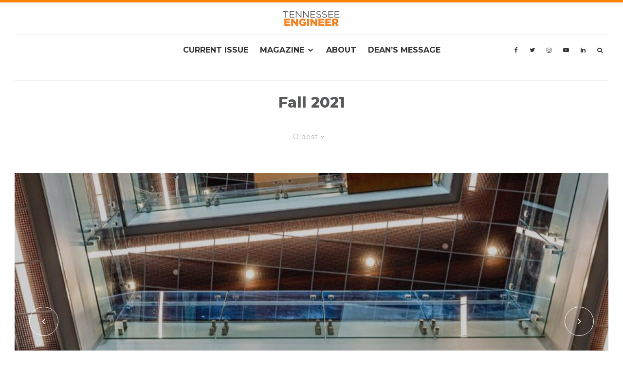

--- FILE ---
content_type: text/html; charset=UTF-8
request_url: https://engineer.utk.edu/category/fall-2021/?filtered=oldest
body_size: 140006
content:
<!DOCTYPE html>
<html lang="en-US">
<head>
	<meta charset="UTF-8">
			<meta name="viewport" content="width=device-width, initial-scale=1">
		<link rel="profile" href="http://gmpg.org/xfn/11">
		<meta name="theme-color" content="#ff8200">
	<meta name='robots' content='index, follow, max-image-preview:large, max-snippet:-1, max-video-preview:-1' />
	<style>img:is([sizes="auto" i], [sizes^="auto," i]) { contain-intrinsic-size: 3000px 1500px }</style>
	
	<!-- This site is optimized with the Yoast SEO plugin v26.1.1 - https://yoast.com/wordpress/plugins/seo/ -->
	<title>Fall 2021 Archives - Tennessee Engineer</title>
	<link rel="canonical" href="https://engineer.utk.edu/category/fall-2021/" />
	<link rel="next" href="https://engineer.utk.edu/category/fall-2021/page/2/" />
	<meta property="og:locale" content="en_US" />
	<meta property="og:type" content="article" />
	<meta property="og:title" content="Fall 2021 Archives - Tennessee Engineer" />
	<meta property="og:url" content="https://engineer.utk.edu/category/fall-2021/" />
	<meta property="og:site_name" content="Tennessee Engineer" />
	<meta name="twitter:card" content="summary_large_image" />
	<script type="application/ld+json" class="yoast-schema-graph">{"@context":"https://schema.org","@graph":[{"@type":"CollectionPage","@id":"https://engineer.utk.edu/category/fall-2021/","url":"https://engineer.utk.edu/category/fall-2021/","name":"Fall 2021 Archives - Tennessee Engineer","isPartOf":{"@id":"https://engineer.utk.edu/#website"},"primaryImageOfPage":{"@id":"https://engineer.utk.edu/category/fall-2021/#primaryimage"},"image":{"@id":"https://engineer.utk.edu/category/fall-2021/#primaryimage"},"thumbnailUrl":"https://engineer.utk.edu/wp-content/uploads/2021/09/zec-atrium.jpg","breadcrumb":{"@id":"https://engineer.utk.edu/category/fall-2021/#breadcrumb"},"inLanguage":"en-US"},{"@type":"ImageObject","inLanguage":"en-US","@id":"https://engineer.utk.edu/category/fall-2021/#primaryimage","url":"https://engineer.utk.edu/wp-content/uploads/2021/09/zec-atrium.jpg","contentUrl":"https://engineer.utk.edu/wp-content/uploads/2021/09/zec-atrium.jpg","width":1500,"height":1000,"caption":"Atrium of the new Zeanah Engineering Complex"},{"@type":"BreadcrumbList","@id":"https://engineer.utk.edu/category/fall-2021/#breadcrumb","itemListElement":[{"@type":"ListItem","position":1,"name":"Home","item":"https://engineer.utk.edu/"},{"@type":"ListItem","position":2,"name":"Fall 2021"}]},{"@type":"WebSite","@id":"https://engineer.utk.edu/#website","url":"https://engineer.utk.edu/","name":"Tennessee Engineer","description":"Semiannual Magazine for the Tickle College of Engineering","potentialAction":[{"@type":"SearchAction","target":{"@type":"EntryPoint","urlTemplate":"https://engineer.utk.edu/?s={search_term_string}"},"query-input":{"@type":"PropertyValueSpecification","valueRequired":true,"valueName":"search_term_string"}}],"inLanguage":"en-US"}]}</script>
	<!-- / Yoast SEO plugin. -->


<link rel='dns-prefetch' href='//fonts.googleapis.com' />
<link rel="alternate" type="application/rss+xml" title="Tennessee Engineer &raquo; Feed" href="https://engineer.utk.edu/feed/" />
<link rel="alternate" type="application/rss+xml" title="Tennessee Engineer &raquo; Comments Feed" href="https://engineer.utk.edu/comments/feed/" />
<link rel="alternate" type="application/rss+xml" title="Tennessee Engineer &raquo; Fall 2021 Category Feed" href="https://engineer.utk.edu/category/fall-2021/feed/" />
		<!-- This site uses the Google Analytics by MonsterInsights plugin v9.8.0 - Using Analytics tracking - https://www.monsterinsights.com/ -->
							<script src="//www.googletagmanager.com/gtag/js?id=G-7362HRDFJC"  data-cfasync="false" data-wpfc-render="false" type="text/javascript" async></script>
			<script data-cfasync="false" data-wpfc-render="false" type="text/javascript">
				var mi_version = '9.8.0';
				var mi_track_user = true;
				var mi_no_track_reason = '';
								var MonsterInsightsDefaultLocations = {"page_location":"https:\/\/engineer.utk.edu\/category\/fall-2021\/?filtered=oldest"};
								if ( typeof MonsterInsightsPrivacyGuardFilter === 'function' ) {
					var MonsterInsightsLocations = (typeof MonsterInsightsExcludeQuery === 'object') ? MonsterInsightsPrivacyGuardFilter( MonsterInsightsExcludeQuery ) : MonsterInsightsPrivacyGuardFilter( MonsterInsightsDefaultLocations );
				} else {
					var MonsterInsightsLocations = (typeof MonsterInsightsExcludeQuery === 'object') ? MonsterInsightsExcludeQuery : MonsterInsightsDefaultLocations;
				}

								var disableStrs = [
										'ga-disable-G-7362HRDFJC',
									];

				/* Function to detect opted out users */
				function __gtagTrackerIsOptedOut() {
					for (var index = 0; index < disableStrs.length; index++) {
						if (document.cookie.indexOf(disableStrs[index] + '=true') > -1) {
							return true;
						}
					}

					return false;
				}

				/* Disable tracking if the opt-out cookie exists. */
				if (__gtagTrackerIsOptedOut()) {
					for (var index = 0; index < disableStrs.length; index++) {
						window[disableStrs[index]] = true;
					}
				}

				/* Opt-out function */
				function __gtagTrackerOptout() {
					for (var index = 0; index < disableStrs.length; index++) {
						document.cookie = disableStrs[index] + '=true; expires=Thu, 31 Dec 2099 23:59:59 UTC; path=/';
						window[disableStrs[index]] = true;
					}
				}

				if ('undefined' === typeof gaOptout) {
					function gaOptout() {
						__gtagTrackerOptout();
					}
				}
								window.dataLayer = window.dataLayer || [];

				window.MonsterInsightsDualTracker = {
					helpers: {},
					trackers: {},
				};
				if (mi_track_user) {
					function __gtagDataLayer() {
						dataLayer.push(arguments);
					}

					function __gtagTracker(type, name, parameters) {
						if (!parameters) {
							parameters = {};
						}

						if (parameters.send_to) {
							__gtagDataLayer.apply(null, arguments);
							return;
						}

						if (type === 'event') {
														parameters.send_to = monsterinsights_frontend.v4_id;
							var hookName = name;
							if (typeof parameters['event_category'] !== 'undefined') {
								hookName = parameters['event_category'] + ':' + name;
							}

							if (typeof MonsterInsightsDualTracker.trackers[hookName] !== 'undefined') {
								MonsterInsightsDualTracker.trackers[hookName](parameters);
							} else {
								__gtagDataLayer('event', name, parameters);
							}
							
						} else {
							__gtagDataLayer.apply(null, arguments);
						}
					}

					__gtagTracker('js', new Date());
					__gtagTracker('set', {
						'developer_id.dZGIzZG': true,
											});
					if ( MonsterInsightsLocations.page_location ) {
						__gtagTracker('set', MonsterInsightsLocations);
					}
										__gtagTracker('config', 'G-7362HRDFJC', {"forceSSL":"true","anonymize_ip":"true","link_attribution":"true"} );
										window.gtag = __gtagTracker;										(function () {
						/* https://developers.google.com/analytics/devguides/collection/analyticsjs/ */
						/* ga and __gaTracker compatibility shim. */
						var noopfn = function () {
							return null;
						};
						var newtracker = function () {
							return new Tracker();
						};
						var Tracker = function () {
							return null;
						};
						var p = Tracker.prototype;
						p.get = noopfn;
						p.set = noopfn;
						p.send = function () {
							var args = Array.prototype.slice.call(arguments);
							args.unshift('send');
							__gaTracker.apply(null, args);
						};
						var __gaTracker = function () {
							var len = arguments.length;
							if (len === 0) {
								return;
							}
							var f = arguments[len - 1];
							if (typeof f !== 'object' || f === null || typeof f.hitCallback !== 'function') {
								if ('send' === arguments[0]) {
									var hitConverted, hitObject = false, action;
									if ('event' === arguments[1]) {
										if ('undefined' !== typeof arguments[3]) {
											hitObject = {
												'eventAction': arguments[3],
												'eventCategory': arguments[2],
												'eventLabel': arguments[4],
												'value': arguments[5] ? arguments[5] : 1,
											}
										}
									}
									if ('pageview' === arguments[1]) {
										if ('undefined' !== typeof arguments[2]) {
											hitObject = {
												'eventAction': 'page_view',
												'page_path': arguments[2],
											}
										}
									}
									if (typeof arguments[2] === 'object') {
										hitObject = arguments[2];
									}
									if (typeof arguments[5] === 'object') {
										Object.assign(hitObject, arguments[5]);
									}
									if ('undefined' !== typeof arguments[1].hitType) {
										hitObject = arguments[1];
										if ('pageview' === hitObject.hitType) {
											hitObject.eventAction = 'page_view';
										}
									}
									if (hitObject) {
										action = 'timing' === arguments[1].hitType ? 'timing_complete' : hitObject.eventAction;
										hitConverted = mapArgs(hitObject);
										__gtagTracker('event', action, hitConverted);
									}
								}
								return;
							}

							function mapArgs(args) {
								var arg, hit = {};
								var gaMap = {
									'eventCategory': 'event_category',
									'eventAction': 'event_action',
									'eventLabel': 'event_label',
									'eventValue': 'event_value',
									'nonInteraction': 'non_interaction',
									'timingCategory': 'event_category',
									'timingVar': 'name',
									'timingValue': 'value',
									'timingLabel': 'event_label',
									'page': 'page_path',
									'location': 'page_location',
									'title': 'page_title',
									'referrer' : 'page_referrer',
								};
								for (arg in args) {
																		if (!(!args.hasOwnProperty(arg) || !gaMap.hasOwnProperty(arg))) {
										hit[gaMap[arg]] = args[arg];
									} else {
										hit[arg] = args[arg];
									}
								}
								return hit;
							}

							try {
								f.hitCallback();
							} catch (ex) {
							}
						};
						__gaTracker.create = newtracker;
						__gaTracker.getByName = newtracker;
						__gaTracker.getAll = function () {
							return [];
						};
						__gaTracker.remove = noopfn;
						__gaTracker.loaded = true;
						window['__gaTracker'] = __gaTracker;
					})();
									} else {
										console.log("");
					(function () {
						function __gtagTracker() {
							return null;
						}

						window['__gtagTracker'] = __gtagTracker;
						window['gtag'] = __gtagTracker;
					})();
									}
			</script>
			
							<!-- / Google Analytics by MonsterInsights -->
		<script type="text/javascript">
/* <![CDATA[ */
window._wpemojiSettings = {"baseUrl":"https:\/\/s.w.org\/images\/core\/emoji\/16.0.1\/72x72\/","ext":".png","svgUrl":"https:\/\/s.w.org\/images\/core\/emoji\/16.0.1\/svg\/","svgExt":".svg","source":{"concatemoji":"https:\/\/engineer.utk.edu\/wp-includes\/js\/wp-emoji-release.min.js?ver=6.8.3"}};
/*! This file is auto-generated */
!function(s,n){var o,i,e;function c(e){try{var t={supportTests:e,timestamp:(new Date).valueOf()};sessionStorage.setItem(o,JSON.stringify(t))}catch(e){}}function p(e,t,n){e.clearRect(0,0,e.canvas.width,e.canvas.height),e.fillText(t,0,0);var t=new Uint32Array(e.getImageData(0,0,e.canvas.width,e.canvas.height).data),a=(e.clearRect(0,0,e.canvas.width,e.canvas.height),e.fillText(n,0,0),new Uint32Array(e.getImageData(0,0,e.canvas.width,e.canvas.height).data));return t.every(function(e,t){return e===a[t]})}function u(e,t){e.clearRect(0,0,e.canvas.width,e.canvas.height),e.fillText(t,0,0);for(var n=e.getImageData(16,16,1,1),a=0;a<n.data.length;a++)if(0!==n.data[a])return!1;return!0}function f(e,t,n,a){switch(t){case"flag":return n(e,"\ud83c\udff3\ufe0f\u200d\u26a7\ufe0f","\ud83c\udff3\ufe0f\u200b\u26a7\ufe0f")?!1:!n(e,"\ud83c\udde8\ud83c\uddf6","\ud83c\udde8\u200b\ud83c\uddf6")&&!n(e,"\ud83c\udff4\udb40\udc67\udb40\udc62\udb40\udc65\udb40\udc6e\udb40\udc67\udb40\udc7f","\ud83c\udff4\u200b\udb40\udc67\u200b\udb40\udc62\u200b\udb40\udc65\u200b\udb40\udc6e\u200b\udb40\udc67\u200b\udb40\udc7f");case"emoji":return!a(e,"\ud83e\udedf")}return!1}function g(e,t,n,a){var r="undefined"!=typeof WorkerGlobalScope&&self instanceof WorkerGlobalScope?new OffscreenCanvas(300,150):s.createElement("canvas"),o=r.getContext("2d",{willReadFrequently:!0}),i=(o.textBaseline="top",o.font="600 32px Arial",{});return e.forEach(function(e){i[e]=t(o,e,n,a)}),i}function t(e){var t=s.createElement("script");t.src=e,t.defer=!0,s.head.appendChild(t)}"undefined"!=typeof Promise&&(o="wpEmojiSettingsSupports",i=["flag","emoji"],n.supports={everything:!0,everythingExceptFlag:!0},e=new Promise(function(e){s.addEventListener("DOMContentLoaded",e,{once:!0})}),new Promise(function(t){var n=function(){try{var e=JSON.parse(sessionStorage.getItem(o));if("object"==typeof e&&"number"==typeof e.timestamp&&(new Date).valueOf()<e.timestamp+604800&&"object"==typeof e.supportTests)return e.supportTests}catch(e){}return null}();if(!n){if("undefined"!=typeof Worker&&"undefined"!=typeof OffscreenCanvas&&"undefined"!=typeof URL&&URL.createObjectURL&&"undefined"!=typeof Blob)try{var e="postMessage("+g.toString()+"("+[JSON.stringify(i),f.toString(),p.toString(),u.toString()].join(",")+"));",a=new Blob([e],{type:"text/javascript"}),r=new Worker(URL.createObjectURL(a),{name:"wpTestEmojiSupports"});return void(r.onmessage=function(e){c(n=e.data),r.terminate(),t(n)})}catch(e){}c(n=g(i,f,p,u))}t(n)}).then(function(e){for(var t in e)n.supports[t]=e[t],n.supports.everything=n.supports.everything&&n.supports[t],"flag"!==t&&(n.supports.everythingExceptFlag=n.supports.everythingExceptFlag&&n.supports[t]);n.supports.everythingExceptFlag=n.supports.everythingExceptFlag&&!n.supports.flag,n.DOMReady=!1,n.readyCallback=function(){n.DOMReady=!0}}).then(function(){return e}).then(function(){var e;n.supports.everything||(n.readyCallback(),(e=n.source||{}).concatemoji?t(e.concatemoji):e.wpemoji&&e.twemoji&&(t(e.twemoji),t(e.wpemoji)))}))}((window,document),window._wpemojiSettings);
/* ]]> */
</script>
<link rel='stylesheet' id='ut-social-media-styles-css' href='https://engineer.utk.edu/wp-content/plugins/ut-social-media/css/ut-social-media.css?ver=6.8.3' type='text/css' media='all' />
<style id='wp-emoji-styles-inline-css' type='text/css'>

	img.wp-smiley, img.emoji {
		display: inline !important;
		border: none !important;
		box-shadow: none !important;
		height: 1em !important;
		width: 1em !important;
		margin: 0 0.07em !important;
		vertical-align: -0.1em !important;
		background: none !important;
		padding: 0 !important;
	}
</style>
<link rel='stylesheet' id='wp-block-library-css' href='https://engineer.utk.edu/wp-includes/css/dist/block-library/style.min.css?ver=6.8.3' type='text/css' media='all' />
<style id='classic-theme-styles-inline-css' type='text/css'>
/*! This file is auto-generated */
.wp-block-button__link{color:#fff;background-color:#32373c;border-radius:9999px;box-shadow:none;text-decoration:none;padding:calc(.667em + 2px) calc(1.333em + 2px);font-size:1.125em}.wp-block-file__button{background:#32373c;color:#fff;text-decoration:none}
</style>
<link rel='stylesheet' id='lets-info-up-style-css-css' href='https://engineer.utk.edu/wp-content/plugins/lets-info-up/admin/block/dist/blocks.style.build.css?ver=1.1.3' type='text/css' media='all' />
<style id='global-styles-inline-css' type='text/css'>
:root{--wp--preset--aspect-ratio--square: 1;--wp--preset--aspect-ratio--4-3: 4/3;--wp--preset--aspect-ratio--3-4: 3/4;--wp--preset--aspect-ratio--3-2: 3/2;--wp--preset--aspect-ratio--2-3: 2/3;--wp--preset--aspect-ratio--16-9: 16/9;--wp--preset--aspect-ratio--9-16: 9/16;--wp--preset--color--black: #000000;--wp--preset--color--cyan-bluish-gray: #abb8c3;--wp--preset--color--white: #ffffff;--wp--preset--color--pale-pink: #f78da7;--wp--preset--color--vivid-red: #cf2e2e;--wp--preset--color--luminous-vivid-orange: #ff6900;--wp--preset--color--luminous-vivid-amber: #fcb900;--wp--preset--color--light-green-cyan: #7bdcb5;--wp--preset--color--vivid-green-cyan: #00d084;--wp--preset--color--pale-cyan-blue: #8ed1fc;--wp--preset--color--vivid-cyan-blue: #0693e3;--wp--preset--color--vivid-purple: #9b51e0;--wp--preset--gradient--vivid-cyan-blue-to-vivid-purple: linear-gradient(135deg,rgba(6,147,227,1) 0%,rgb(155,81,224) 100%);--wp--preset--gradient--light-green-cyan-to-vivid-green-cyan: linear-gradient(135deg,rgb(122,220,180) 0%,rgb(0,208,130) 100%);--wp--preset--gradient--luminous-vivid-amber-to-luminous-vivid-orange: linear-gradient(135deg,rgba(252,185,0,1) 0%,rgba(255,105,0,1) 100%);--wp--preset--gradient--luminous-vivid-orange-to-vivid-red: linear-gradient(135deg,rgba(255,105,0,1) 0%,rgb(207,46,46) 100%);--wp--preset--gradient--very-light-gray-to-cyan-bluish-gray: linear-gradient(135deg,rgb(238,238,238) 0%,rgb(169,184,195) 100%);--wp--preset--gradient--cool-to-warm-spectrum: linear-gradient(135deg,rgb(74,234,220) 0%,rgb(151,120,209) 20%,rgb(207,42,186) 40%,rgb(238,44,130) 60%,rgb(251,105,98) 80%,rgb(254,248,76) 100%);--wp--preset--gradient--blush-light-purple: linear-gradient(135deg,rgb(255,206,236) 0%,rgb(152,150,240) 100%);--wp--preset--gradient--blush-bordeaux: linear-gradient(135deg,rgb(254,205,165) 0%,rgb(254,45,45) 50%,rgb(107,0,62) 100%);--wp--preset--gradient--luminous-dusk: linear-gradient(135deg,rgb(255,203,112) 0%,rgb(199,81,192) 50%,rgb(65,88,208) 100%);--wp--preset--gradient--pale-ocean: linear-gradient(135deg,rgb(255,245,203) 0%,rgb(182,227,212) 50%,rgb(51,167,181) 100%);--wp--preset--gradient--electric-grass: linear-gradient(135deg,rgb(202,248,128) 0%,rgb(113,206,126) 100%);--wp--preset--gradient--midnight: linear-gradient(135deg,rgb(2,3,129) 0%,rgb(40,116,252) 100%);--wp--preset--font-size--small: 13px;--wp--preset--font-size--medium: 20px;--wp--preset--font-size--large: 36px;--wp--preset--font-size--x-large: 42px;--wp--preset--spacing--20: 0.44rem;--wp--preset--spacing--30: 0.67rem;--wp--preset--spacing--40: 1rem;--wp--preset--spacing--50: 1.5rem;--wp--preset--spacing--60: 2.25rem;--wp--preset--spacing--70: 3.38rem;--wp--preset--spacing--80: 5.06rem;--wp--preset--shadow--natural: 6px 6px 9px rgba(0, 0, 0, 0.2);--wp--preset--shadow--deep: 12px 12px 50px rgba(0, 0, 0, 0.4);--wp--preset--shadow--sharp: 6px 6px 0px rgba(0, 0, 0, 0.2);--wp--preset--shadow--outlined: 6px 6px 0px -3px rgba(255, 255, 255, 1), 6px 6px rgba(0, 0, 0, 1);--wp--preset--shadow--crisp: 6px 6px 0px rgba(0, 0, 0, 1);}:where(.is-layout-flex){gap: 0.5em;}:where(.is-layout-grid){gap: 0.5em;}body .is-layout-flex{display: flex;}.is-layout-flex{flex-wrap: wrap;align-items: center;}.is-layout-flex > :is(*, div){margin: 0;}body .is-layout-grid{display: grid;}.is-layout-grid > :is(*, div){margin: 0;}:where(.wp-block-columns.is-layout-flex){gap: 2em;}:where(.wp-block-columns.is-layout-grid){gap: 2em;}:where(.wp-block-post-template.is-layout-flex){gap: 1.25em;}:where(.wp-block-post-template.is-layout-grid){gap: 1.25em;}.has-black-color{color: var(--wp--preset--color--black) !important;}.has-cyan-bluish-gray-color{color: var(--wp--preset--color--cyan-bluish-gray) !important;}.has-white-color{color: var(--wp--preset--color--white) !important;}.has-pale-pink-color{color: var(--wp--preset--color--pale-pink) !important;}.has-vivid-red-color{color: var(--wp--preset--color--vivid-red) !important;}.has-luminous-vivid-orange-color{color: var(--wp--preset--color--luminous-vivid-orange) !important;}.has-luminous-vivid-amber-color{color: var(--wp--preset--color--luminous-vivid-amber) !important;}.has-light-green-cyan-color{color: var(--wp--preset--color--light-green-cyan) !important;}.has-vivid-green-cyan-color{color: var(--wp--preset--color--vivid-green-cyan) !important;}.has-pale-cyan-blue-color{color: var(--wp--preset--color--pale-cyan-blue) !important;}.has-vivid-cyan-blue-color{color: var(--wp--preset--color--vivid-cyan-blue) !important;}.has-vivid-purple-color{color: var(--wp--preset--color--vivid-purple) !important;}.has-black-background-color{background-color: var(--wp--preset--color--black) !important;}.has-cyan-bluish-gray-background-color{background-color: var(--wp--preset--color--cyan-bluish-gray) !important;}.has-white-background-color{background-color: var(--wp--preset--color--white) !important;}.has-pale-pink-background-color{background-color: var(--wp--preset--color--pale-pink) !important;}.has-vivid-red-background-color{background-color: var(--wp--preset--color--vivid-red) !important;}.has-luminous-vivid-orange-background-color{background-color: var(--wp--preset--color--luminous-vivid-orange) !important;}.has-luminous-vivid-amber-background-color{background-color: var(--wp--preset--color--luminous-vivid-amber) !important;}.has-light-green-cyan-background-color{background-color: var(--wp--preset--color--light-green-cyan) !important;}.has-vivid-green-cyan-background-color{background-color: var(--wp--preset--color--vivid-green-cyan) !important;}.has-pale-cyan-blue-background-color{background-color: var(--wp--preset--color--pale-cyan-blue) !important;}.has-vivid-cyan-blue-background-color{background-color: var(--wp--preset--color--vivid-cyan-blue) !important;}.has-vivid-purple-background-color{background-color: var(--wp--preset--color--vivid-purple) !important;}.has-black-border-color{border-color: var(--wp--preset--color--black) !important;}.has-cyan-bluish-gray-border-color{border-color: var(--wp--preset--color--cyan-bluish-gray) !important;}.has-white-border-color{border-color: var(--wp--preset--color--white) !important;}.has-pale-pink-border-color{border-color: var(--wp--preset--color--pale-pink) !important;}.has-vivid-red-border-color{border-color: var(--wp--preset--color--vivid-red) !important;}.has-luminous-vivid-orange-border-color{border-color: var(--wp--preset--color--luminous-vivid-orange) !important;}.has-luminous-vivid-amber-border-color{border-color: var(--wp--preset--color--luminous-vivid-amber) !important;}.has-light-green-cyan-border-color{border-color: var(--wp--preset--color--light-green-cyan) !important;}.has-vivid-green-cyan-border-color{border-color: var(--wp--preset--color--vivid-green-cyan) !important;}.has-pale-cyan-blue-border-color{border-color: var(--wp--preset--color--pale-cyan-blue) !important;}.has-vivid-cyan-blue-border-color{border-color: var(--wp--preset--color--vivid-cyan-blue) !important;}.has-vivid-purple-border-color{border-color: var(--wp--preset--color--vivid-purple) !important;}.has-vivid-cyan-blue-to-vivid-purple-gradient-background{background: var(--wp--preset--gradient--vivid-cyan-blue-to-vivid-purple) !important;}.has-light-green-cyan-to-vivid-green-cyan-gradient-background{background: var(--wp--preset--gradient--light-green-cyan-to-vivid-green-cyan) !important;}.has-luminous-vivid-amber-to-luminous-vivid-orange-gradient-background{background: var(--wp--preset--gradient--luminous-vivid-amber-to-luminous-vivid-orange) !important;}.has-luminous-vivid-orange-to-vivid-red-gradient-background{background: var(--wp--preset--gradient--luminous-vivid-orange-to-vivid-red) !important;}.has-very-light-gray-to-cyan-bluish-gray-gradient-background{background: var(--wp--preset--gradient--very-light-gray-to-cyan-bluish-gray) !important;}.has-cool-to-warm-spectrum-gradient-background{background: var(--wp--preset--gradient--cool-to-warm-spectrum) !important;}.has-blush-light-purple-gradient-background{background: var(--wp--preset--gradient--blush-light-purple) !important;}.has-blush-bordeaux-gradient-background{background: var(--wp--preset--gradient--blush-bordeaux) !important;}.has-luminous-dusk-gradient-background{background: var(--wp--preset--gradient--luminous-dusk) !important;}.has-pale-ocean-gradient-background{background: var(--wp--preset--gradient--pale-ocean) !important;}.has-electric-grass-gradient-background{background: var(--wp--preset--gradient--electric-grass) !important;}.has-midnight-gradient-background{background: var(--wp--preset--gradient--midnight) !important;}.has-small-font-size{font-size: var(--wp--preset--font-size--small) !important;}.has-medium-font-size{font-size: var(--wp--preset--font-size--medium) !important;}.has-large-font-size{font-size: var(--wp--preset--font-size--large) !important;}.has-x-large-font-size{font-size: var(--wp--preset--font-size--x-large) !important;}
:where(.wp-block-post-template.is-layout-flex){gap: 1.25em;}:where(.wp-block-post-template.is-layout-grid){gap: 1.25em;}
:where(.wp-block-columns.is-layout-flex){gap: 2em;}:where(.wp-block-columns.is-layout-grid){gap: 2em;}
:root :where(.wp-block-pullquote){font-size: 1.5em;line-height: 1.6;}
</style>
<link rel='stylesheet' id='lets-review-css' href='https://engineer.utk.edu/wp-content/plugins/lets-review/frontend/css/lets-review-style.min.css?ver=2.6.3' type='text/css' media='all' />
<link rel='stylesheet' id='fontAwesome-css' href='https://engineer.utk.edu/wp-content/plugins/lets-review/admin/css/fonts/font-awesome/css/font-awesome.min.css?ver=2.6.3' type='text/css' media='all' />
<link rel='stylesheet' id='lets-social-count-css' href='https://engineer.utk.edu/wp-content/plugins/lets-social-count/assets/css/style.css?ver=1.1' type='text/css' media='all' />
<link rel='stylesheet' id='staff-list-custom-css-css' href='https://engineer.utk.edu/wp-content/plugins/ut-people-super/css/peoplestyle.css?ver=6.8.3' type='text/css' media='all' />
<link rel='stylesheet' id='lets-info-up-css' href='https://engineer.utk.edu/wp-content/plugins/lets-info-up/frontend/css/style.min.css?ver=1.1.3' type='text/css' media='all' />
<link rel='stylesheet' id='lets-live-blog-css' href='https://engineer.utk.edu/wp-content/plugins/lets-live-blog/frontend/css/style.min.css?ver=1.1.1' type='text/css' media='all' />
<link rel='stylesheet' id='lets-live-blog-icons-css' href='https://engineer.utk.edu/wp-content/plugins/lets-live-blog/frontend/css/fonts/style.css?ver=1.1.1' type='text/css' media='all' />
<link rel='stylesheet' id='zeen-style-css' href='https://engineer.utk.edu/wp-content/themes/zeen/assets/css/style.min.css?ver=1687362974' type='text/css' media='all' />
<style id='zeen-style-inline-css' type='text/css'>
.content-bg, .block-skin-5:not(.skin-inner), .block-skin-5.skin-inner > .tipi-row-inner-style, .article-layout-skin-1.title-cut-bl .hero-wrap .meta:before, .article-layout-skin-1.title-cut-bc .hero-wrap .meta:before, .article-layout-skin-1.title-cut-bl .hero-wrap .share-it:before, .article-layout-skin-1.title-cut-bc .hero-wrap .share-it:before, .standard-archive .page-header, .skin-dark .flickity-viewport, .zeen__var__options label { background: #ffffff;}a.zeen-pin-it{position: absolute}.background.mask {background-color: transparent}.side-author__wrap .mask a {display:inline-block;height:70px}.timed-pup,.modal-wrap {position:fixed;visibility:hidden}.to-top__fixed .to-top a{background-color:#000000; color: #fff}#block-wrap-433 .tipi-row-inner-style{ ;}.site-inner { background-color: #fff; }.splitter svg g { fill: #fff; }.inline-post .block article .title { font-size: 20px;}.fontfam-1 { font-family: 'Montserrat',sans-serif!important;}input,input[type="number"],.body-f1, .quotes-f1 blockquote, .quotes-f1 q, .by-f1 .byline, .sub-f1 .subtitle, .wh-f1 .widget-title, .headings-f1 h1, .headings-f1 h2, .headings-f1 h3, .headings-f1 h4, .headings-f1 h5, .headings-f1 h6, .font-1, div.jvectormap-tip {font-family:'Montserrat',sans-serif;font-weight: 800;font-style: normal;}.fontfam-2 { font-family:'Montserrat',sans-serif!important; }input[type=submit], button, .tipi-button,.button,.wpcf7-submit,.button__back__home,.body-f2, .quotes-f2 blockquote, .quotes-f2 q, .by-f2 .byline, .sub-f2 .subtitle, .wh-f2 .widget-title, .headings-f2 h1, .headings-f2 h2, .headings-f2 h3, .headings-f2 h4, .headings-f2 h5, .headings-f2 h6, .font-2 {font-family:'Montserrat',sans-serif;font-weight: 400;font-style: normal;}.fontfam-3 { font-family:'Montserrat',sans-serif!important;}.body-f3, .quotes-f3 blockquote, .quotes-f3 q, .by-f3 .byline, .sub-f3 .subtitle, .wh-f3 .widget-title, .headings-f3 h1, .headings-f3 h2, .headings-f3 h3, .headings-f3 h4, .headings-f3 h5, .headings-f3 h6, .font-3 {font-family:'Montserrat',sans-serif;font-style: normal;font-weight: 600;}.tipi-row, .tipi-builder-on .contents-wrap > p { max-width: 1500px ; }.slider-columns--3 article { width: 450px }.slider-columns--2 article { width: 690px }.slider-columns--4 article { width: 330px }.single .site-content .tipi-row { max-width: 1230px ; }.single-product .site-content .tipi-row { max-width: 1500px ; }.date--secondary { color: #f8d92f; }.date--main { color: #f8d92f; }.global-accent-border { border-color: #ff8200; }.trending-accent-border { border-color: #ff8200; }.trending-accent-bg { border-color: #ff8200; }.wpcf7-submit, .tipi-button.block-loader { background: #006c93; }.wpcf7-submit:hover, .tipi-button.block-loader:hover { background: #111; }.tipi-button.block-loader { color: #fff!important; }.wpcf7-submit { background: #18181e; }.wpcf7-submit:hover { background: #111; }.global-accent-bg, .icon-base-2:hover .icon-bg, #progress { background-color: #ff8200; }.global-accent-text, .mm-submenu-2 .mm-51 .menu-wrap > .sub-menu > li > a { color: #ff8200; }body { color:#333333;}.excerpt { color:#333333;}.mode--alt--b .excerpt, .block-skin-2 .excerpt, .block-skin-2 .preview-classic .custom-button__fill-2 { color:#888!important;}.read-more-wrap { color:#006c93;}.logo-fallback a { color:#000!important;}.site-mob-header .logo-fallback a { color:#000!important;}blockquote:not(.comment-excerpt) { color:#58595b;}.mode--alt--b blockquote:not(.comment-excerpt), .mode--alt--b .block-skin-0.block-wrap-quote .block-wrap-quote blockquote:not(.comment-excerpt), .mode--alt--b .block-skin-0.block-wrap-quote .block-wrap-quote blockquote:not(.comment-excerpt) span { color:#fff!important;}.byline, .byline a { color:#9e9e9e;}.mode--alt--b .block-wrap-classic .byline, .mode--alt--b .block-wrap-classic .byline a, .mode--alt--b .block-wrap-thumbnail .byline, .mode--alt--b .block-wrap-thumbnail .byline a, .block-skin-2 .byline a, .block-skin-2 .byline { color:#888;}.preview-classic .meta .title, .preview-thumbnail .meta .title,.preview-56 .meta .title{ color:#58595b;}h1, h2, h3, h4, h5, h6, .block-title { color:#58595b;}.sidebar-widget  .widget-title { color:#9e9e9e!important;}.link-color-wrap a, .woocommerce-Tabs-panel--description a { color: #006c93; }.mode--alt--b .link-color-wrap a, .mode--alt--b .woocommerce-Tabs-panel--description a { color: #888; }.copyright, .site-footer .bg-area-inner .copyright a { color: #333333; }.link-color-wrap a:hover { color: #333333; }.mode--alt--b .link-color-wrap a:hover { color: #555; }body{line-height:1.66}input[type=submit], button, .tipi-button,.button,.wpcf7-submit,.button__back__home{letter-spacing:0.03em}.sub-menu a:not(.tipi-button){letter-spacing:0.1em}.widget-title{letter-spacing:0.15em}html, body{font-size:15px}.byline{font-size:12px}input[type=submit], button, .tipi-button,.button,.wpcf7-submit,.button__back__home{font-size:11px}.excerpt{font-size:15px}.logo-fallback, .secondary-wrap .logo-fallback a{font-size:22px}.logo span{font-size:12px}.breadcrumbs{font-size:10px}.hero-meta.tipi-s-typo .title{font-size:20px}.hero-meta.tipi-s-typo .subtitle{font-size:15px}.hero-meta.tipi-m-typo .title{font-size:20px}.hero-meta.tipi-m-typo .subtitle{font-size:15px}.hero-meta.tipi-xl-typo .title{font-size:20px}.hero-meta.tipi-xl-typo .subtitle{font-size:15px}.block-html-content h1, .single-content .entry-content h1{font-size:20px}.block-html-content h2, .single-content .entry-content h2{font-size:20px}.block-html-content h3, .single-content .entry-content h3{font-size:20px}.block-html-content h4, .single-content .entry-content h4{font-size:20px}.block-html-content h5, .single-content .entry-content h5{font-size:18px}.footer-block-links{font-size:8px}blockquote, q{font-size:20px}.site-footer .copyright{font-size:12px}.footer-navigation{font-size:12px}.site-footer .menu-icons{font-size:12px}.block-title, .page-title{font-size:24px}.block-subtitle{font-size:18px}.block-col-self .preview-2 .title{font-size:22px}.block-wrap-classic .tipi-m-typo .title-wrap .title{font-size:22px}.tipi-s-typo .title, .ppl-s-3 .tipi-s-typo .title, .zeen-col--wide .ppl-s-3 .tipi-s-typo .title, .preview-1 .title, .preview-21:not(.tipi-xs-typo) .title{font-size:22px}.tipi-xs-typo .title, .tipi-basket-wrap .basket-item .title{font-size:15px}.meta .read-more-wrap{font-size:11px}.widget-title{font-size:12px}.split-1:not(.preview-thumbnail) .mask{-webkit-flex: 0 0 calc( 34% - 15px);
					-ms-flex: 0 0 calc( 34% - 15px);
					flex: 0 0 calc( 34% - 15px);
					width: calc( 34% - 15px);}.preview-thumbnail .mask{-webkit-flex: 0 0 65px;
					-ms-flex: 0 0 65px;
					flex: 0 0 65px;
					width: 65px;}.footer-lower-area{padding-top:40px}.footer-lower-area{padding-bottom:40px}.footer-upper-area{padding-bottom:40px}.footer-upper-area{padding-top:40px}.footer-widget-wrap{padding-bottom:40px}.footer-widget-wrap{padding-top:40px}.tipi-button-cta-header{font-size:12px}.tipi-button.block-loader, .wpcf7-submit, .mc4wp-form-fields button { font-weight: 700;}.subtitle {font-style:italic!important;}.main-navigation .horizontal-menu, .main-navigation .menu-item, .main-navigation .menu-icon .menu-icon--text,  .main-navigation .tipi-i-search span { font-weight: 700;}.secondary-wrap .menu-secondary li, .secondary-wrap .menu-item, .secondary-wrap .menu-icon .menu-icon--text {font-weight: 700;}.footer-lower-area, .footer-lower-area .menu-item, .footer-lower-area .menu-icon span {font-weight: 700;}.widget-title {font-weight: 700!important;}input[type=submit], button, .tipi-button,.button,.wpcf7-submit,.button__back__home{ text-transform: uppercase; }.entry-title{ text-transform: none; }.logo-fallback{ text-transform: none; }.block-wrap-slider .title-wrap .title{ text-transform: none; }.block-wrap-grid .title-wrap .title, .tile-design-4 .meta .title-wrap .title{ text-transform: none; }.block-wrap-classic .title-wrap .title{ text-transform: none; }.block-title{ text-transform: none; }.meta .excerpt .read-more{ text-transform: uppercase; }.preview-grid .read-more{ text-transform: uppercase; }.block-subtitle{ text-transform: none; }.byline{ text-transform: none; }.widget-title{ text-transform: none; }.main-navigation .menu-item, .main-navigation .menu-icon .menu-icon--text{ text-transform: uppercase; }.secondary-navigation, .secondary-wrap .menu-icon .menu-icon--text{ text-transform: uppercase; }.footer-lower-area .menu-item, .footer-lower-area .menu-icon span{ text-transform: uppercase; }.sub-menu a:not(.tipi-button){ text-transform: none; }.site-mob-header .menu-item, .site-mob-header .menu-icon span{ text-transform: uppercase; }.single-content .entry-content h1, .single-content .entry-content h2, .single-content .entry-content h3, .single-content .entry-content h4, .single-content .entry-content h5, .single-content .entry-content h6, .meta__full h1, .meta__full h2, .meta__full h3, .meta__full h4, .meta__full h5, .bbp__thread__title{ text-transform: none; }.mm-submenu-2 .mm-11 .menu-wrap > *, .mm-submenu-2 .mm-31 .menu-wrap > *, .mm-submenu-2 .mm-21 .menu-wrap > *, .mm-submenu-2 .mm-51 .menu-wrap > *  { border-top: 10px solid transparent; }.separation-border { margin-bottom: 30px; }.load-more-wrap-1 { padding-top: 30px; }.block-wrap-classic .inf-spacer + .block:not(.block-62) { margin-top: 30px; }.separation-border-style { border-bottom: 1px #f1f1f1 solid;padding-bottom:30px;}#colophon .bg-area-inner { border-top: 4px #ff8200 solid;}.block-title-wrap-style .block-title-area { border-top: 1px #eee solid;}.separation-border-v { background: #eeeeee;}.separation-border-v { height: calc( 100% -  30px - 1px); }@media only screen and (max-width: 480px) {.separation-border-style { padding-bottom: 15px; }.separation-border { margin-bottom: 15px;}}.grid-spacing { border-top-width: 2px; }.sidebar-wrap .sidebar { padding-right: 30px; padding-left: 30px; padding-top:0px; padding-bottom:0px; }.sidebar-left .sidebar-wrap .sidebar { padding-right: 30px; padding-left: 30px; }@media only screen and (min-width: 481px) {.block-wrap-grid .block-title-area, .block-wrap-98 .block-piece-2 article:last-child { margin-bottom: -2px; }.block-wrap-92 .tipi-row-inner-box { margin-top: -2px; }.block-wrap-grid .only-filters { top: 2px; }.grid-spacing { border-right-width: 2px; }.block-wrap-grid:not(.block-wrap-81) .block { width: calc( 100% + 2px ); }}@media only screen and (max-width: 767px) {.mobile__design--side .mask {
		width: calc( 34% - 15px);
	}}@media only screen and (min-width: 768px) {input[type=submit], button, .tipi-button,.button,.wpcf7-submit,.button__back__home{letter-spacing:0.09em}.hero-meta.tipi-s-typo .title{font-size:30px}.hero-meta.tipi-s-typo .subtitle{font-size:18px}.hero-meta.tipi-m-typo .title{font-size:30px}.hero-meta.tipi-m-typo .subtitle{font-size:18px}.hero-meta.tipi-xl-typo .title{font-size:30px}.hero-meta.tipi-xl-typo .subtitle{font-size:18px}.block-html-content h1, .single-content .entry-content h1{font-size:30px}.block-html-content h2, .single-content .entry-content h2{font-size:30px}.block-html-content h3, .single-content .entry-content h3{font-size:24px}.block-html-content h4, .single-content .entry-content h4{font-size:24px}blockquote, q{font-size:25px}.main-navigation, .main-navigation .menu-icon--text{font-size:12px}.sub-menu a:not(.tipi-button){font-size:12px}.main-navigation .menu-icon, .main-navigation .trending-icon-solo{font-size:12px}.secondary-wrap-v .standard-drop>a,.secondary-wrap, .secondary-wrap a, .secondary-wrap .menu-icon--text{font-size:11px}.secondary-wrap .menu-icon, .secondary-wrap .menu-icon a, .secondary-wrap .trending-icon-solo{font-size:13px}.layout-side-info .details{width:130px;float:left}.sticky-header--active.site-header.size-set .logo img, .site-header.size-set.slidedown .logo img, .site-header.size-set.sticky-menu-2.stuck .logo img { height: 48px!important; }.sticky-header--active.site-header .bg-area, .site-header.sticky-menu-2.stuck .bg-area, .site-header.slidedown .bg-area, .main-navigation.stuck .menu-bg-area, .sticky-4-unfixed .header-skin-4.site-header .bg-area { background: #ffffff; }.title-contrast .hero-wrap { height: calc( 100vh - 130px ); }.tipi-s-typo .title, .ppl-s-3 .tipi-s-typo .title, .zeen-col--wide .ppl-s-3 .tipi-s-typo .title, .preview-1 .title, .preview-21:not(.tipi-xs-typo) .title  { line-height: 1.3333;}.zeen-col--narrow .block-wrap-classic .tipi-m-typo .title-wrap .title { font-size: 18px; }.secondary-wrap .menu-padding, .secondary-wrap .ul-padding > li > a {
			padding-top: 10px;
			padding-bottom: 10px;
		}}#block-wrap-94489 > .tipi-row-inner-style{padding:0px 0px 0px 0px;}#block-wrap-13024 > .tipi-row-inner-style{padding:0px 0px 0px 0px;}#block-wrap-70016 > .tipi-row-inner-style{padding:30px 0px 30px 0px;}#block-wrap-12716 > .tipi-row-inner-style{padding:30px 0px 30px 0px;}#block-wrap-54751 > .tipi-row-inner-style{padding:30px 0px 30px 0px;}#block-wrap-79698 > .tipi-row-inner-style{padding:30px 0px 30px 0px;}@media only screen and (max-width: 1239px) {}@media only screen and (max-width: 767px) {}@media only screen and (min-width: 768px) {#block-wrap-94489 > .tipi-row-inner-style{padding:30px 0px 30px 0px;}#block-wrap-13024 > .tipi-row-inner-style{padding:30px 0px 30px 0px;}}@media only screen and (min-width: 1240px) {.hero-l .single-content {padding-top: 45px}.align-fs .contents-wrap .video-wrap, .align-fs-center .aligncenter.size-full, .align-fs-center .wp-caption.aligncenter .size-full, .align-fs-center .tiled-gallery, .align-fs .alignwide { width: 1170px; }.align-fs .contents-wrap .video-wrap { height: 658px; }.has-bg .align-fs .contents-wrap .video-wrap, .has-bg .align-fs .alignwide, .has-bg .align-fs-center .aligncenter.size-full, .has-bg .align-fs-center .wp-caption.aligncenter .size-full, .has-bg .align-fs-center .tiled-gallery { width: 1230px; }.has-bg .align-fs .contents-wrap .video-wrap { height: 691px; }body{line-height:1.5}html, body{font-size:18px}.byline{font-size:16px}input[type=submit], button, .tipi-button,.button,.wpcf7-submit,.button__back__home{font-size:12px}.excerpt{font-size:18px}.logo-fallback, .secondary-wrap .logo-fallback a{font-size:30px}.breadcrumbs{font-size:12px}.hero-meta.tipi-s-typo .title{font-size:45px}.hero-meta.tipi-s-typo .subtitle{font-size:20px}.hero-meta.tipi-m-typo .title{font-size:48px}.hero-meta.tipi-m-typo .subtitle{font-size:20px}.hero-meta.tipi-xl-typo .title{font-size:45px}.hero-meta.tipi-xl-typo .subtitle{font-size:20px}.block-html-content h2, .single-content .entry-content h2{font-size:31px}.block-html-content h3, .single-content .entry-content h3{font-size:20px}.block-html-content h4, .single-content .entry-content h4{font-size:20px}.footer-block-links{font-size:12px}.main-navigation, .main-navigation .menu-icon--text{font-size:16px}.secondary-wrap-v .standard-drop>a,.secondary-wrap, .secondary-wrap a, .secondary-wrap .menu-icon--text{font-size:18px}.block-title, .page-title{font-size:30px}.block-subtitle{font-size:20px}.block-col-self .preview-2 .title{font-size:36px}.block-wrap-classic .tipi-m-typo .title-wrap .title{font-size:30px}.tipi-s-typo .title, .ppl-s-3 .tipi-s-typo .title, .zeen-col--wide .ppl-s-3 .tipi-s-typo .title, .preview-1 .title, .preview-21:not(.tipi-xs-typo) .title{font-size:20px}.tipi-xs-typo .title, .tipi-basket-wrap .basket-item .title{font-size:16px}.split-1:not(.preview-thumbnail) .mask{-webkit-flex: 0 0 calc( 33% - 15px);
					-ms-flex: 0 0 calc( 33% - 15px);
					flex: 0 0 calc( 33% - 15px);
					width: calc( 33% - 15px);}.footer-lower-area{padding-top:4px}.footer-lower-area{padding-bottom:20px}.footer-upper-area{padding-bottom:75px}.footer-upper-area{padding-top:45px}}.main-menu-bar-color-1 .current-menu-item > a, .main-menu-bar-color-1 .menu-main-menu > .dropper.active:not(.current-menu-item) > a { background-color: #ff8200;}.cats .cat-with-bg, .byline-1 .comments { font-size:0.8em; }.site-header a { color: #333333; }.site-skin-3.content-subscribe, .site-skin-3.content-subscribe .subtitle, .site-skin-3.content-subscribe input, .site-skin-3.content-subscribe h2 { color: #fff; } .site-skin-3.content-subscribe input[type="email"] { border-color: #fff; }.mob-menu-wrap a { color: #333333; }.mob-menu-wrap .mobile-navigation .mobile-search-wrap .search { border-color: #333333; }.content-area .zeen-widget { border: 0 #ddd solid ; border-width: 0 0 0px 0; }.content-area .zeen-widget { padding:30px 0px 30px; }.grid-image-1 .mask-overlay { background-color: #1a1d1e ; }.with-fi.preview-grid,.with-fi.preview-grid .byline,.with-fi.preview-grid .subtitle, .with-fi.preview-grid a { color: #fff; }.preview-grid .mask-overlay { opacity: 0.2 ; }@media (pointer: fine) {.preview-grid:hover .mask-overlay { opacity: 0.6 ; }}.slider-image-1 .mask-overlay { background-color: #1a1d1e ; }.with-fi.preview-slider-overlay,.with-fi.preview-slider-overlay .byline,.with-fi.preview-slider-overlay .subtitle, .with-fi.preview-slider-overlay a { color: #fff; }.preview-slider-overlay .mask-overlay { opacity: 0.2 ; }@media (pointer: fine) {.preview-slider-overlay:hover .mask-overlay { opacity: 0.4 ; }}.site-footer .bg-area-inner, .site-footer .bg-area-inner .woo-product-rating span, .site-footer .bg-area-inner .stack-design-3 .meta { background-color: #58595b; }.site-footer .bg-area-inner .background { background-image: none; opacity: 1; }.footer-lower-area { color: #161616; }.to-top-2 a { border-color: #161616; }.to-top-2 i:after { background: #161616; }.site-footer .bg-area-inner,.site-footer .bg-area-inner .byline,.site-footer .bg-area-inner a,.site-footer .bg-area-inner .widget_search form *,.site-footer .bg-area-inner h3,.site-footer .bg-area-inner .widget-title { color:#161616; }.site-footer .bg-area-inner .tipi-spin.tipi-row-inner-style:before { border-color:#161616; }.site-footer .footer-widget-bg-area, .site-footer .footer-widget-bg-area .woo-product-rating span, .site-footer .footer-widget-bg-area .stack-design-3 .meta { background-color: #58595b; }.site-footer .footer-widget-bg-area .background { background-image: none; opacity: 1; }.site-footer .footer-widget-bg-area .block-skin-0 .tipi-arrow { color:#ffffff; border-color:#ffffff; }.site-footer .footer-widget-bg-area .block-skin-0 .tipi-arrow i:after{ background:#ffffff; }.site-footer .footer-widget-bg-area,.site-footer .footer-widget-bg-area .byline,.site-footer .footer-widget-bg-area a,.site-footer .footer-widget-bg-area .widget_search form *,.site-footer .footer-widget-bg-area h3,.site-footer .footer-widget-bg-area .widget-title { color:#ffffff; }.site-footer .footer-widget-bg-area .tipi-spin.tipi-row-inner-style:before { border-color:#ffffff; }.site-mob-header .bg-area, .site-mob-header .bg-area .woo-product-rating span, .site-mob-header .bg-area .stack-design-3 .meta { background-color: #ffffff; }.site-mob-header .bg-area .background { background-image: none; opacity: 1; }.site-mob-header .bg-area .tipi-i-menu-mob, .site-mob-menu-a-4.mob-open .tipi-i-menu-mob:before, .site-mob-menu-a-4.mob-open .tipi-i-menu-mob:after { background:#58595b; }.site-mob-header .bg-area,.site-mob-header .bg-area .byline,.site-mob-header .bg-area a,.site-mob-header .bg-area .widget_search form *,.site-mob-header .bg-area h3,.site-mob-header .bg-area .widget-title { color:#58595b; }.site-mob-header .bg-area .tipi-spin.tipi-row-inner-style:before { border-color:#58595b; }.mob-menu-wrap .bg-area, .mob-menu-wrap .bg-area .woo-product-rating span, .mob-menu-wrap .bg-area .stack-design-3 .meta { background-color: #ffffff; }.mob-menu-wrap .bg-area .background { background-image: none; opacity: 1; }.mob-menu-wrap .bg-area,.mob-menu-wrap .bg-area .byline,.mob-menu-wrap .bg-area a,.mob-menu-wrap .bg-area .widget_search form *,.mob-menu-wrap .bg-area h3,.mob-menu-wrap .bg-area .widget-title { color:#333333; }.mob-menu-wrap .bg-area .tipi-spin.tipi-row-inner-style:before { border-color:#333333; }.content-subscribe-block .bg-area, .content-subscribe-block .bg-area .woo-product-rating span, .content-subscribe-block .bg-area .stack-design-3 .meta { background-color: #272727; }.content-subscribe-block .bg-area .background { background-image: none; opacity: 1; }.content-subscribe-block .bg-area,.content-subscribe-block .bg-area .byline,.content-subscribe-block .bg-area a,.content-subscribe-block .bg-area .widget_search form *,.content-subscribe-block .bg-area h3,.content-subscribe-block .bg-area .widget-title { color:#fff; }.content-subscribe-block .bg-area .tipi-spin.tipi-row-inner-style:before { border-color:#fff; }.main-navigation, .main-navigation .menu-icon--text { color: #333333; }.main-navigation .horizontal-menu>li>a { padding-left: 12px; padding-right: 12px; }.main-navigation-border { border-top: 1px #eee solid ; }.main-navigation .horizontal-menu .drop, .main-navigation .horizontal-menu > li > a, .date--main {
			padding-top: 20px;
			padding-bottom: 20px;
		}.site-mob-header .menu-icon { font-size: 13px; }.secondary-wrap-v .standard-drop>a,.secondary-wrap, .secondary-wrap a, .secondary-wrap .menu-icon--text { color: #58595b; }.secondary-wrap .menu-secondary > li > a, .secondary-icons li > a { padding-left: 12px; padding-right: 12px; }.mc4wp-form-fields input[type=submit], .mc4wp-form-fields button, #subscribe-submit input[type=submit], .subscribe-wrap input[type=submit] {color: #fff;background-color: #121212;}.site-mob-header:not(.site-mob-header-11) .header-padding .logo-main-wrap, .site-mob-header:not(.site-mob-header-11) .header-padding .icons-wrap a, .site-mob-header-11 .header-padding {
		padding-top: 10px;
		padding-bottom: 10px;
	}.site-header .header-padding {
		padding-top:10px;
		padding-bottom:10px;
	}.site-header.sticky-menu-2.stuck .header-padding, .site-header.slidedown .header-padding, .sticky-header--active.site-header .header-padding, .main-navigation.stuck .horizontal-menu > li > a { padding-top: 15px; padding-bottom: 15px; }@media only screen and (min-width: 768px){.tipi-m-0 {display: none}}
</style>
<link rel='stylesheet' id='zeen-child-style-css' href='https://engineer.utk.edu/wp-content/themes/zeen-child/style.css?ver=6.8.3' type='text/css' media='all' />
<link rel='stylesheet' id='zeen-fonts-css' href='https://fonts.googleapis.com/css?family=Montserrat%3A800%2Citalic%2C400%7CMontserrat%3A400%2C700%7CMontserrat%3A600%2C700&#038;subset=latin&#038;display=swap' type='text/css' media='all' />
<link rel='stylesheet' id='photoswipe-css' href='https://engineer.utk.edu/wp-content/themes/zeen/assets/css/photoswipe.min.css?ver=4.1.3' type='text/css' media='all' />
<script type="text/javascript" src="https://engineer.utk.edu/wp-content/plugins/google-analytics-for-wordpress/assets/js/frontend-gtag.min.js?ver=9.8.0" id="monsterinsights-frontend-script-js" async="async" data-wp-strategy="async"></script>
<script data-cfasync="false" data-wpfc-render="false" type="text/javascript" id='monsterinsights-frontend-script-js-extra'>/* <![CDATA[ */
var monsterinsights_frontend = {"js_events_tracking":"true","download_extensions":"doc,pdf,ppt,zip,xls,docx,pptx,xlsx","inbound_paths":"[{\"path\":\"\\\/go\\\/\",\"label\":\"affiliate\"},{\"path\":\"\\\/recommend\\\/\",\"label\":\"affiliate\"}]","home_url":"https:\/\/engineer.utk.edu","hash_tracking":"false","v4_id":"G-7362HRDFJC"};/* ]]> */
</script>
<script type="text/javascript" src="https://engineer.utk.edu/wp-includes/js/jquery/jquery.min.js?ver=3.7.1" id="jquery-core-js"></script>
<script type="text/javascript" src="https://engineer.utk.edu/wp-includes/js/jquery/jquery-migrate.min.js?ver=3.4.1" id="jquery-migrate-js"></script>
<link rel="https://api.w.org/" href="https://engineer.utk.edu/wp-json/" /><link rel="alternate" title="JSON" type="application/json" href="https://engineer.utk.edu/wp-json/wp/v2/categories/433" /><link rel="EditURI" type="application/rsd+xml" title="RSD" href="https://engineer.utk.edu/xmlrpc.php?rsd" />
<meta name="generator" content="WordPress 6.8.3" />

    
    <script>
			/* grunticon Stylesheet Loader | https://github.com/filamentgroup/grunticon | (c) 2012 Scott Jehl, Filament Group, Inc. | MIT license. */
			window.grunticon=function(e){if(e&&3===e.length){var t=window,n=!(!t.document.createElementNS||!t.document.createElementNS("http://www.w3.org/2000/svg","svg").createSVGRect||!document.implementation.hasFeature("http://www.w3.org/TR/SVG11/feature#Image","1.1")||window.opera&&-1===navigator.userAgent.indexOf("Chrome")),o=function(o){var r=t.document.createElement("link"),a=t.document.getElementsByTagName("script")[0];r.rel="stylesheet",r.href=e[o&&n?0:o?1:2],a.parentNode.insertBefore(r,a)},r=new t.Image;r.onerror=function(){o(!1)},r.onload=function(){o(1===r.width&&1===r.height)},r.src="[data-uri]"}};
			grunticon( [ "https://engineer.utk.edu/wp-content/plugins/ut-people-super/includes/images/icons/icons.data.svg.css", "https://engineer.utk.edu/wp-content/plugins/ut-people-super/includes/images/icons/icons.data.png.css", "https://engineer.utk.edu/wp-content/plugins/ut-people-super/includes/images/icons/icons.fallback.css" ] );
		</script>
		<noscript><link href="https://engineer.utk.edu/wp-content/plugins/ut-people-super/includes/images/icons/icons.fallback.css" rel="stylesheet"></noscript>
		
		<link rel="preload" type="font/woff2" as="font" href="https://engineer.utk.edu/wp-content/themes/zeen/assets/css/tipi/tipi.woff2?9oa0lg" crossorigin="anonymous"><link rel="dns-prefetch" href="//fonts.googleapis.com"><link rel="preconnect" href="https://fonts.gstatic.com/" crossorigin="anonymous"><link rel="icon" href="https://engineer.utk.edu/wp-content/uploads/2023/12/cropped-icon-114x114-1-32x32.webp" sizes="32x32" />
<link rel="icon" href="https://engineer.utk.edu/wp-content/uploads/2023/12/cropped-icon-114x114-1-192x192.webp" sizes="192x192" />
<link rel="apple-touch-icon" href="https://engineer.utk.edu/wp-content/uploads/2023/12/cropped-icon-114x114-1-180x180.webp" />
<meta name="msapplication-TileImage" content="https://engineer.utk.edu/wp-content/uploads/2023/12/cropped-icon-114x114-1-270x270.webp" />
		<style type="text/css" id="wp-custom-css">
			@import url('https://fonts.googleapis.com/css2?family=Palanquin+Dark:wght@600&display=swap');
.data-stroke-light {text-shadow:
2px 2px 0px rgb(88 89 91), 4px 4px 0px rgb(255 130 0);
	color: #fff;
}
.text-data {
font-size: calc(2.75rem + 2.25vw);
	font-weight: 900 !important;
	margin: 15px 0px !important;
}
.data-stroke-p {
font-size: 1.5rem; 
color: white;
text-shadow: 0px 0px 6px #121212;
}
.feature-img:before {
	z-index: 1;
}

.pull-quote-highlight {
	border: 1px solid #dddddd;
  padding: 20px 20px 10px;
	margin: 50px 0px;
	background: #fafafa;
	position: relative;
}
.pull-quote-highlight-mark {
	font-size: 5.5em;
    display: block;
    float: left;
	top: -50px;
	left: -20px;
    position: absolute;
    padding-right: 20px;
    -webkit-text-stroke: 1px #FF8200;
    color: white;
	text-shadow: 3px 3px 0 #FF8200, -1px -1px 0 #FF8200, 1px -1px 0 #FF8200, -1px 1px 0 #FF8200, 1px 1px 0 #FF8200;
    font-family: 'Palanquin Dark', sans-serif;
    font-style: normal;
}
.highlight-box-river {
	    border: 1px solid #dddddd;
	color: #fff;
    padding: 20px 20px 10px;
    margin: 30px 0px;
    background: #517C96;
}
@media only screen and (min-width: 1020px) {
.pull-quote-highlight-mark {
font-size: 8em;
    top: -88px;
    left: -40px;
}
}
.orange-bullets li { 
	color: #ff8200;
	list-style-type: square;
	margin-left: 20px
}
.orange-bullets li span {
	color: #333333;
}
.stats {
	background-color: #4b4b4b; border: 2px solid #ff8200;
	    background-attachment: fixed;
    background-position: top;
    background-repeat: no-repeat;
    background-size: cover;
    position: relative;
    padding: 75px 50px;
    margin: 30px -150px;
}
.stats p, .stats ul, .stats li {
	color: white;
	font-size: 18px;
}
.stats-header:after {
	    display: block;
    content: "";
    border-bottom: 5px solid #ff8200;
    width: 50%;
    margin: 30px auto 0;
    transform: translateY(-1rem);
}
.stats .data-stroke-p {
	text-shadow: none;
	font-weight: 800;
}
.stats .stats-block:after {
	display: block;
    content: "";
    border-bottom: 5px dotted #ff8200;
    width: 50%;
    margin: 30px auto 0;
    transform: translateY(-1rem);
}
.stats .text-data {
	font-size: 2rem;
}		</style>
		</head>
<body class="archive category category-fall-2021 category-433 wp-theme-zeen wp-child-theme-zeen-child headings-f1 body-f2 sub-f2 quotes-f1 by-f3 wh-f1 widget-title-c to-top__fixed block-titles-big menu-no-color-hover mob-fi-tall excerpt-mob-off classic-lt-41 skin-light read-more-fade footer-widgets-text-white site-mob-menu-a-1 site-mob-menu-2 mm-submenu-2 main-menu-logo-1 body-header-style-6 tipi-builder-tax tipi-builder-on byline-font-3 block-title-bt">
		<div id="page" class="site">
		<div id="mob-line" class="tipi-m-0"></div><header id="mobhead" class="site-header-block site-mob-header tipi-m-0 site-mob-header-2 site-mob-menu-2 sticky-menu-mob sticky-menu-1 sticky-top site-skin-3 site-img-1"><div class="bg-area stickyable header-padding tipi-row tipi-vertical-c">
	<div class="logo-main-wrap logo-mob-wrap tipi-vertical-c">
		<div class="logo logo-mobile"><a href="https://engineer.utk.edu" data-pin-nopin="true"><span class="logo-img"><img src="https://engineer.utk.edu/wp-content/uploads/2019/07/tennessee-engineer-wordmark.png" alt="Tennessee Engineer Wordmark" srcset="https://engineer.utk.edu/wp-content/uploads/2019/07/tennessee-engineer-wordmark-retina.png 2x" width="180" height="45"></span></a></div>	</div>
	<ul class="menu-right icons-wrap tipi-vertical-c">
		
				
	
			
				
	
			<li class="menu-icon menu-icon-style-1 menu-icon-search"><a href="#" class="tipi-i-search modal-tr tipi-tip tipi-tip-move" data-title="Search" data-type="search"></a></li>
				
	
			
				
	
			
				
			<li class="menu-icon menu-icon-mobile-slide"><a href="#" class="mob-tr-open" data-target="slide-menu"><i class="tipi-i-menu-mob" aria-hidden="true"></i></a></li>
	
		</ul>
	<div class="background mask"></div></div>
</header><!-- .site-mob-header -->		<div class="site-inner">
			<header id="masthead" class="site-header-block site-header clearfix site-header-6 header-width-1 header-skin-1 site-img-1 mm-ani-2 mm-skin-3 main-menu-skin-1 main-menu-width-3 main-menu-bar-color-2 logo-only-when-stuck main-menu-c" data-pt-diff="-5" data-pb-diff="-5"><div class="bg-area">
	<div class="tipi-flex-lcr logo-main-wrap header-padding tipi-flex-eq-height logo-main-wrap-center tipi-row">
				<div class="logo-main-wrap header-padding tipi-all-c"><div class="logo logo-main"><a href="https://engineer.utk.edu" data-pin-nopin="true"><span class="logo-img"><img src="https://engineer.utk.edu/wp-content/uploads/2019/07/tennessee-engineer-wordmark.png" alt="Tennessee Engineer Wordmark" srcset="https://engineer.utk.edu/wp-content/uploads/2019/07/tennessee-engineer-wordmark-retina.png 2x" width="180" height="45"></span></a></div></div>					</div>
	<div class="background mask"></div></div>
</header><!-- .site-header --><div id="header-line"></div><nav id="site-navigation" class="main-navigation main-navigation-1 tipi-xs-0 clearfix logo-only-when-stuck tipi-row main-menu-skin-1 main-menu-width-3 main-menu-bar-color-2 mm-skin-3 mm-submenu-2 mm-ani-2 main-menu-c sticky-menu-dt sticky-menu sticky-menu-1 sticky-top">	<div class="main-navigation-border menu-bg-area">
		<div class="nav-grid clearfix tipi-row">
			<div class="tipi-flex sticky-part sticky-p1">
				<div class="logo-menu-wrap tipi-vertical-c"><div class="logo logo-main-menu"><a href="https://engineer.utk.edu" data-pin-nopin="true"><span class="logo-img"><img src="https://engineer.utk.edu/wp-content/uploads/2019/07/tennessee-engineer-wordmark.png" alt="Tennessee Engineer Wordmark" width="180" height="45"></span></a></div></div>				<ul id="menu-main-menu" class="menu-main-menu horizontal-menu tipi-flex font-3">
					<li id="menu-item-10189" class="menu-item menu-item-type-post_type menu-item-object-page menu-item-home dropper drop-it mm-art mm-wrap-2 mm-wrap menu-item-10189"><a href="https://engineer.utk.edu/">Current Issue</a></li>
<li id="menu-item-3427" class="menu-item menu-item-type-taxonomy menu-item-object-category current-menu-ancestor current-menu-parent menu-item-has-children dropper drop-it mm-art mm-wrap-11 mm-wrap mm-color mm-sb-left menu-item-3427"><a href="https://engineer.utk.edu/category/magazine/" data-ppp="3" data-tid="382"  data-term="category">Magazine</a><div class="menu mm-11 tipi-row" data-mm="11"><div class="menu-wrap menu-wrap-more-10 tipi-flex"><div id="block-wrap-3427" class="block-wrap-native block-wrap block-wrap-61 block-css-3427 block-wrap-classic columns__m--1 elements-design-1 block-skin-0 filter-wrap-2 tipi-box tipi-row ppl-m-3 ppl-s-3 clearfix" data-id="3427" data-base="0"><div class="tipi-row-inner-style clearfix"><div class="tipi-row-inner-box contents sticky--wrap"><div class="block-title-wrap module-block-title clearfix  block-title-1 with-load-more"><div class="block-title-area clearfix"><div class="block-title font-1">Magazine</div></div><div class="filters tipi-flex font-2"><div class="load-more-wrap load-more-size-2 load-more-wrap-2">		<a href="#" data-id="3427" class="tipi-arrow tipi-arrow-s tipi-arrow-l block-loader block-more block-more-1 no-more" data-dir="1"><i class="tipi-i-angle-left" aria-hidden="true"></i></a>
		<a href="#" data-id="3427" class="tipi-arrow tipi-arrow-s tipi-arrow-r block-loader block-more block-more-2" data-dir="2"><i class="tipi-i-angle-right" aria-hidden="true"></i></a>
		</div></div></div><div class="block block-61 tipi-flex preview-review-bot"><article class="tipi-xs-12 elements-location-4 clearfix with-fi ani-base tipi-s-typo stack-1 stack-design-1 separation-border-style loop-0 preview-classic preview__img-shape-l preview-61 img-ani-base img-ani-1 img-color-hover-base img-color-hover-1 elements-design-1 post-8588 post type-post status-publish format-standard has-post-thumbnail hentry category-fall-2024 tag-department-of-materials-science-and-engineering tag-material-advantage tag-washington-d-c" style="--animation-order:0"><div class="preview-mini-wrap clearfix"><div class="mask"><a href="https://engineer.utk.edu/a-day-in-the-life-mse-visits-the-capitol/" class="mask-img"><img width="451" height="301" src="https://engineer.utk.edu/wp-content/uploads/2024/11/students-and-john-rose-451x301.jpg" class="attachment-zeen-370-247 size-zeen-370-247 zeen-lazy-load-base zeen-lazy-load-mm wp-post-image" alt="" decoding="async" fetchpriority="high" srcset="https://engineer.utk.edu/wp-content/uploads/2024/11/students-and-john-rose-451x301.jpg 451w, https://engineer.utk.edu/wp-content/uploads/2024/11/students-and-john-rose-300x200.jpg 300w, https://engineer.utk.edu/wp-content/uploads/2024/11/students-and-john-rose-770x514.jpg 770w, https://engineer.utk.edu/wp-content/uploads/2024/11/students-and-john-rose-500x334.jpg 500w, https://engineer.utk.edu/wp-content/uploads/2024/11/students-and-john-rose-851x568.jpg 851w, https://engineer.utk.edu/wp-content/uploads/2024/11/students-and-john-rose-374x249.jpg 374w, https://engineer.utk.edu/wp-content/uploads/2024/11/students-and-john-rose.jpg 1000w" sizes="(max-width: 451px) 100vw, 451px" loading="lazy" /></a></div><div class="meta"><div class="title-wrap"><h3 class="title"><a href="https://engineer.utk.edu/a-day-in-the-life-mse-visits-the-capitol/">A Day in the Life: MSE Visits the Capitol</a></h3></div></div></div></article><article class="tipi-xs-12 elements-location-4 clearfix with-fi ani-base tipi-s-typo stack-1 stack-design-1 separation-border-style loop-1 preview-classic preview__img-shape-l preview-61 img-ani-base img-ani-1 img-color-hover-base img-color-hover-1 elements-design-1 post-8529 post type-post status-publish format-standard has-post-thumbnail hentry category-fall-2024 tag-brooklyn-douthwright tag-department-of-biomedical-engineering tag-electrical-engineering-and-computer-science tag-martin-espernberger tag-olympics" style="--animation-order:1"><div class="preview-mini-wrap clearfix"><div class="mask"><a href="https://engineer.utk.edu/engineers-in-paris/" class="mask-img"><img width="451" height="301" src="https://engineer.utk.edu/wp-content/uploads/2024/12/Artboard-10-451x301.jpg" class="attachment-zeen-370-247 size-zeen-370-247 zeen-lazy-load-base zeen-lazy-load-mm wp-post-image" alt="Martin Espernberger swimming in a pool" decoding="async" srcset="https://engineer.utk.edu/wp-content/uploads/2024/12/Artboard-10-451x301.jpg 451w, https://engineer.utk.edu/wp-content/uploads/2024/12/Artboard-10-300x200.jpg 300w, https://engineer.utk.edu/wp-content/uploads/2024/12/Artboard-10-1024x683.jpg 1024w, https://engineer.utk.edu/wp-content/uploads/2024/12/Artboard-10-770x513.jpg 770w, https://engineer.utk.edu/wp-content/uploads/2024/12/Artboard-10-500x333.jpg 500w, https://engineer.utk.edu/wp-content/uploads/2024/12/Artboard-10-1155x770.jpg 1155w, https://engineer.utk.edu/wp-content/uploads/2024/12/Artboard-10-851x567.jpg 851w, https://engineer.utk.edu/wp-content/uploads/2024/12/Artboard-10-1236x824.jpg 1236w, https://engineer.utk.edu/wp-content/uploads/2024/12/Artboard-10-374x249.jpg 374w, https://engineer.utk.edu/wp-content/uploads/2024/12/Artboard-10-1481x987.jpg 1481w, https://engineer.utk.edu/wp-content/uploads/2024/12/Artboard-10.jpg 1500w" sizes="(max-width: 451px) 100vw, 451px" loading="lazy" /></a></div><div class="meta"><div class="title-wrap"><h3 class="title"><a href="https://engineer.utk.edu/engineers-in-paris/">Engineers in Paris</a></h3></div></div></div></article><article class="tipi-xs-12 elements-location-4 clearfix with-fi ani-base tipi-s-typo stack-1 stack-design-1 separation-border-style loop-2 preview-classic preview__img-shape-l preview-61 img-ani-base img-ani-1 img-color-hover-base img-color-hover-1 elements-design-1 post-8553 post type-post status-publish format-standard has-post-thumbnail hentry category-fall-2024 tag-aluminairy tag-brian-washington tag-colt-griffith tag-department-of-chemical-and-biomolecular-engineering tag-tom-zawodzinski" style="--animation-order:2"><div class="preview-mini-wrap clearfix"><div class="mask"><a href="https://engineer.utk.edu/aluminairy-dreams/" class="mask-img"><img width="451" height="301" src="https://engineer.utk.edu/wp-content/uploads/2024/11/brian-and-colt-working-451x301.jpg" class="attachment-zeen-370-247 size-zeen-370-247 zeen-lazy-load-base zeen-lazy-load-mm wp-post-image" alt="" decoding="async" srcset="https://engineer.utk.edu/wp-content/uploads/2024/11/brian-and-colt-working-451x301.jpg 451w, https://engineer.utk.edu/wp-content/uploads/2024/11/brian-and-colt-working-300x200.jpg 300w, https://engineer.utk.edu/wp-content/uploads/2024/11/brian-and-colt-working-1024x683.jpg 1024w, https://engineer.utk.edu/wp-content/uploads/2024/11/brian-and-colt-working-770x513.jpg 770w, https://engineer.utk.edu/wp-content/uploads/2024/11/brian-and-colt-working-500x333.jpg 500w, https://engineer.utk.edu/wp-content/uploads/2024/11/brian-and-colt-working-1155x770.jpg 1155w, https://engineer.utk.edu/wp-content/uploads/2024/11/brian-and-colt-working-851x567.jpg 851w, https://engineer.utk.edu/wp-content/uploads/2024/11/brian-and-colt-working-1236x824.jpg 1236w, https://engineer.utk.edu/wp-content/uploads/2024/11/brian-and-colt-working-374x249.jpg 374w, https://engineer.utk.edu/wp-content/uploads/2024/11/brian-and-colt-working-1481x987.jpg 1481w, https://engineer.utk.edu/wp-content/uploads/2024/11/brian-and-colt-working.jpg 1500w" sizes="(max-width: 451px) 100vw, 451px" loading="lazy" /></a></div><div class="meta"><div class="title-wrap"><h3 class="title"><a href="https://engineer.utk.edu/aluminairy-dreams/">AluminAiry Dreams</a></h3></div></div></div></article></div></div></div></div>
<ul class="sub-menu">
	<li id="menu-item-10186" class="menu-item menu-item-type-post_type menu-item-object-page dropper drop-it menu-item-10186"><a href="https://engineer.utk.edu/fall-2024/">Fall 2024</a></li>
	<li id="menu-item-8378" class="menu-item menu-item-type-post_type menu-item-object-page dropper drop-it menu-item-8378"><a href="https://engineer.utk.edu/spring-2024/">Spring 2024</a></li>
	<li id="menu-item-7220" class="menu-item menu-item-type-post_type menu-item-object-page dropper drop-it menu-item-7220"><a href="https://engineer.utk.edu/fall-2023/">Fall 2023</a></li>
	<li id="menu-item-7214" class="menu-item menu-item-type-post_type menu-item-object-page dropper drop-it menu-item-7214"><a href="https://engineer.utk.edu/spring-2023/">Spring 2023</a></li>
	<li id="menu-item-6670" class="menu-item menu-item-type-post_type menu-item-object-page dropper drop-it menu-item-6670"><a href="https://engineer.utk.edu/fall-2022/">Fall 2022</a></li>
	<li id="menu-item-5798" class="menu-item menu-item-type-post_type menu-item-object-page dropper drop-it menu-item-5798"><a href="https://engineer.utk.edu/spring-2022/">Spring 2022</a></li>
	<li id="menu-item-5171" class="menu-item menu-item-type-taxonomy menu-item-object-category current-menu-item dropper drop-it menu-item-5171"><a href="https://engineer.utk.edu/category/fall-2021/" class="block-more block-mm-changer block-mm-init block-changer" data-title="Fall 2021" data-url="https://engineer.utk.edu/category/fall-2021/" data-subtitle="" data-count="16" data-tid="433"  data-term="category">Fall 2021</a></li>
	<li id="menu-item-4614" class="menu-item menu-item-type-taxonomy menu-item-object-category dropper drop-it menu-item-4614"><a href="https://engineer.utk.edu/category/magazine/spring-2021/" class="block-more block-mm-changer block-mm-init block-changer" data-title="Spring 2021" data-url="https://engineer.utk.edu/category/magazine/spring-2021/" data-subtitle="" data-count="14" data-tid="385"  data-term="category">Spring 2021</a></li>
	<li id="menu-item-3678" class="menu-item menu-item-type-post_type menu-item-object-page dropper drop-it menu-item-3678"><a href="https://engineer.utk.edu/archive/">Archive</a></li>
</ul></div></div>
</li>
<li id="menu-item-894" class="menu-item menu-item-type-post_type menu-item-object-page dropper drop-it mm-art mm-wrap-2 mm-wrap menu-item-894"><a href="https://engineer.utk.edu/about/">About</a></li>
<li id="menu-item-4153" class="menu-item menu-item-type-post_type menu-item-object-page dropper drop-it mm-art mm-wrap-2 mm-wrap menu-item-4153"><a href="https://engineer.utk.edu/deans-message/">Dean’s Message</a></li>
				</ul>
				<ul class="horizontal-menu font-3 menu-icons tipi-flex-eq-height">
										<li  class="menu-icon menu-icon-style-2 menu-icon-fb"><a href="https://facebook.com/UTK.TCE" data-title="Facebook" class="tipi-i-facebook" rel="noopener nofollow" aria-label="Facebook" target="_blank"></a></li><li  class="menu-icon menu-icon-style-2 menu-icon-tw"><a href="https://twitter.com/UTK_TCE" data-title="Twitter" class="tipi-i-twitter" rel="noopener nofollow" aria-label="Twitter" target="_blank"></a></li><li  class="menu-icon menu-icon-style-2 menu-icon-insta"><a href="https://instagram.com/utk.tce" data-title="Instagram" class="tipi-i-instagram" rel="noopener nofollow" aria-label="Instagram" target="_blank"></a></li><li  class="menu-icon menu-icon-style-2 menu-icon-yt"><a href="https://youtube.com/c/UTTickleCollegeofEngineering" data-title="YouTube" class="tipi-i-youtube-play" rel="noopener nofollow" aria-label="YouTube" target="_blank"></a></li><li  class="menu-icon menu-icon-style-2 menu-icon-linkedin"><a href="https://linkedin.com/school/utk.tce/" data-title="Linkedin" class="tipi-i-linkedin" rel="noopener nofollow" aria-label="Linkedin" target="_blank"></a></li><li class="menu-icon menu-icon-style-2 menu-icon-search"><a href="#" class="tipi-i-search modal-tr" data-title="Search" data-type="search"></a></li>
				
	
										</ul>
			</div>
					</div>
			</div>
</nav><!-- .main-navigation -->
			<div id="content" class="site-content clearfix">
			<div id="primary" class="content-area">
	<div id="contents-wrap" class="contents-wrap clearfix">		<header id="block-wrap-94489" class="page-header block-title-wrap block-title-wrap-style block-wrap clearfix block-title-2 page-header-skin-0 with-sorter block-title-l tipi-row"><div class="tipi-row-inner-style block-title-wrap-style clearfix"><div class="bg__img-wrap img-bg-wrapper parallax"><div class="bg"></div></div><div class="block-title-wrap clearfix"><div class="block-title-area clearfix"><h1 class="page-title block-title">Fall 2021</h1></div><div class="filters font-2"><div class="archive-sorter sorter" data-tid="433" tabindex="-1"><span class="current-sorter current"><span class="current-sorter-txt current-txt">Oldest<i class="tipi-i-chevron-down"></i></span></span><ul class="options"><li><a href="https://engineer.utk.edu/category/fall-2021/?filtered=latest" data-type="latest">Latest</a></li><li><a href="https://engineer.utk.edu/category/fall-2021/?filtered=oldest" data-type="oldest">Oldest</a></li><li><a href="https://engineer.utk.edu/category/fall-2021/?filtered=random" data-type="random">Random</a></li><li><a href="https://engineer.utk.edu/category/fall-2021/?filtered=atoz" data-type="atoz">A to Z</a></li></ul></div></div></div></div></header><div id="block-wrap-13024" class="block-wrap-native block-wrap block-wrap-51 block-css-13024 block-wrap-slider block-wrap-tiles block-wrap-no-2 columns__m--1 elements-design-1 mob-fs block-skin-0 block-col-self tipi-box tipi-row tile-design-wrap tile-design-wrap-1 clearfix" data-id="13024" data-base="0"><div class="tipi-row-inner-style clearfix"><div class="tipi-row-inner-box contents sticky--wrap"><div class="slider slider-art tipi-spin clearfix parallax parallax-min" data-ppp="1" data-layout="0" data-dir="0" data-s="51" data-effect="0"><article class="slide tipi-xs-12 clearfix with-fi ani-base tipi-l-typo loop-1 preview-51 preview-slider slider-overlay-1 img-color-hover-base img-color-hover-1 preview-slider-overlay slider-image-1 tile-design tile-design-1 elements-design-1 post-4207 post type-post status-publish format-standard has-post-thumbnail hentry category-fall-2021 tag-department-of-nuclear-engineering tag-engage-engineering-fundamentals tag-new-engineering-complex"><div class="mask"><a href="https://engineer.utk.edu/uts-gateway-to-engineering/" class="mask-img"><img width="1170" height="585" src="https://engineer.utk.edu/wp-content/uploads/2021/09/zec-atrium-1170x585.jpg" class="attachment-zeen-1170-585 size-zeen-1170-585 zeen-lazy-load-base zeen-lazy-load  wp-post-image" alt="Atrium of the new Zeanah Engineering Complex" decoding="async" srcset="https://engineer.utk.edu/wp-content/uploads/2021/09/zec-atrium-1170x585.jpg 1170w, https://engineer.utk.edu/wp-content/uploads/2021/09/zec-atrium-585x293.jpg 585w, https://engineer.utk.edu/wp-content/uploads/2021/09/zec-atrium-1500x750.jpg 1500w" sizes="(max-width: 1170px) 100vw, 1170px" loading="lazy" /></a><a href="https://engineer.utk.edu/uts-gateway-to-engineering/" class="mask-overlay" aria-label="UT&#8217;s Gateway to Engineering"></a></div><div class="meta"><div class="title-wrap"><h3 class="title"><a href="https://engineer.utk.edu/uts-gateway-to-engineering/">UT&#8217;s Gateway to Engineering</a></h3>	<p class="subtitle flipboard-subtitle font-2">By David Goddard and Randall Brown. Photography by Steven Bridges.</p>
	</div><div class="byline byline-3 byline-cats-design-1"><div class="byline-part cats"><a href="https://engineer.utk.edu/category/fall-2021/" class="cat">Fall 2021</a></div></div></div></article><article class="slide tipi-xs-12 clearfix with-fi ani-base tipi-l-typo loop-2 preview-51 preview-slider slider-overlay-1 img-color-hover-base img-color-hover-1 preview-slider-overlay slider-image-1 tile-design tile-design-1 elements-design-1 post-4449 post type-post status-publish format-standard has-post-thumbnail hentry category-fall-2021 tag-matthew-mench"><div class="mask"><a href="https://engineer.utk.edu/a-time-to-grow/" class="mask-img"><img width="1170" height="585" src="https://engineer.utk.edu/wp-content/uploads/2021/10/matthew-mench-tn-engr-1170x585.jpg" class="attachment-zeen-1170-585 size-zeen-1170-585 zeen-lazy-load-base zeen-lazy-load  wp-post-image" alt="Matthew Mench in the UT Student Union" decoding="async" srcset="https://engineer.utk.edu/wp-content/uploads/2021/10/matthew-mench-tn-engr-1170x585.jpg 1170w, https://engineer.utk.edu/wp-content/uploads/2021/10/matthew-mench-tn-engr-585x293.jpg 585w, https://engineer.utk.edu/wp-content/uploads/2021/10/matthew-mench-tn-engr-1500x750.jpg 1500w" sizes="(max-width: 1170px) 100vw, 1170px" loading="lazy" /></a><a href="https://engineer.utk.edu/a-time-to-grow/" class="mask-overlay" aria-label="A Time to Grow"></a></div><div class="meta"><div class="title-wrap"><h3 class="title"><a href="https://engineer.utk.edu/a-time-to-grow/">A Time to Grow</a></h3>	<p class="subtitle flipboard-subtitle font-2">Dean Mench Offers Foresight into  Future of College</p>
	</div><div class="byline byline-3 byline-cats-design-1"><div class="byline-part cats"><a href="https://engineer.utk.edu/category/fall-2021/" class="cat">Fall 2021</a></div></div></div></article><article class="slide tipi-xs-12 clearfix with-fi ani-base tipi-l-typo loop-3 preview-51 preview-slider slider-overlay-1 img-color-hover-base img-color-hover-1 preview-slider-overlay slider-image-1 tile-design tile-design-1 elements-design-1 post-4252 post type-post status-publish format-standard has-post-thumbnail hentry category-fall-2021 tag-matthew-mench"><div class="mask"><a href="https://engineer.utk.edu/protecting-the-future/" class="mask-img"><img width="1170" height="585" src="https://engineer.utk.edu/wp-content/uploads/2021/09/Babu-Vaidya-Schmitz-1170x585.jpg" class="attachment-zeen-1170-585 size-zeen-1170-585 zeen-lazy-load-base zeen-lazy-load  wp-post-image" alt="Suresh Babu, Uday Vaidya, and Tony Schmitz." decoding="async" srcset="https://engineer.utk.edu/wp-content/uploads/2021/09/Babu-Vaidya-Schmitz-1170x585.jpg 1170w, https://engineer.utk.edu/wp-content/uploads/2021/09/Babu-Vaidya-Schmitz-585x293.jpg 585w, https://engineer.utk.edu/wp-content/uploads/2021/09/Babu-Vaidya-Schmitz-1500x750.jpg 1500w" sizes="(max-width: 1170px) 100vw, 1170px" loading="lazy" /></a><a href="https://engineer.utk.edu/protecting-the-future/" class="mask-overlay" aria-label="Protecting the Future"></a></div><div class="meta"><div class="title-wrap"><h3 class="title"><a href="https://engineer.utk.edu/protecting-the-future/">Protecting the Future</a></h3>	<p class="subtitle flipboard-subtitle font-2">College a Key Player in Army’s $50 Million Advanced Manufacturing Project</p>
	</div><div class="byline byline-3 byline-cats-design-1"><div class="byline-part cats"><a href="https://engineer.utk.edu/category/fall-2021/" class="cat">Fall 2021</a></div></div></div></article><span class="slider-arrow slider-arrow-prev slider-arrow-1 tipi-arrow-l tipi-arrow tipi-arrow-m"><i class="tipi-i-angle-left"></i></span><span class="slider-arrow slider-arrow-next slider-arrow-1 tipi-arrow-r tipi-arrow tipi-arrow-m"><i class="tipi-i-angle-right"></i></span></div></div></div></div><div id="block-wrap-70016" class="block-wrap-native block-wrap block-wrap-61 block-css-70016 block-wrap-classic block-wrap-no-3 columns__m--1 elements-design-1 block-skin-0 block-col-self tipi-box tipi-row ppl-m-3 ppl-s-3 clearfix" data-id="70016" data-base="0"><div class="tipi-row-inner-style clearfix"><div class="tipi-row-inner-box contents sticky--wrap"><div class="block block-61 tipi-flex preview-review-bot"><article class="tipi-xs-12 elements-location-4 clearfix with-fi ani-base article-ani article-ani-2 tipi-s-typo stack-1 stack-design-1 separation-border separation-border-style loop-0 preview-classic preview__img-shape-l preview-61 img-ani-base img-ani-1 img-color-hover-base img-color-hover-1 elements-design-1 post-4195 post type-post status-publish format-standard has-post-thumbnail hentry category-fall-2021 tag-aly-fathy tag-att tag-min-h-kao-department-of-electrical-engineering-and-computer-science tag-ozlem-kilic" style="--animation-order:0"><div class="preview-mini-wrap clearfix"><div class="mask"><a href="https://engineer.utk.edu/big-on-gigs/" class="mask-img"><img width="370" height="247" src="https://engineer.utk.edu/wp-content/uploads/2021/09/big-on-gigs-header-01-370x247.png" class="attachment-zeen-370-247 size-zeen-370-247 zeen-lazy-load-base zeen-lazy-load  wp-post-image" alt="Illustration of a city scene with 5G towers" decoding="async" srcset="https://engineer.utk.edu/wp-content/uploads/2021/09/big-on-gigs-header-01-370x247.png 370w, https://engineer.utk.edu/wp-content/uploads/2021/09/big-on-gigs-header-01-300x200.png 300w, https://engineer.utk.edu/wp-content/uploads/2021/09/big-on-gigs-header-01-770x513.png 770w, https://engineer.utk.edu/wp-content/uploads/2021/09/big-on-gigs-header-01-1024x683.png 1024w, https://engineer.utk.edu/wp-content/uploads/2021/09/big-on-gigs-header-01-500x333.png 500w, https://engineer.utk.edu/wp-content/uploads/2021/09/big-on-gigs-header-01-1155x770.png 1155w, https://engineer.utk.edu/wp-content/uploads/2021/09/big-on-gigs-header-01-293x195.png 293w, https://engineer.utk.edu/wp-content/uploads/2021/09/big-on-gigs-header-01-1400x933.png 1400w" sizes="(max-width: 370px) 100vw, 370px" loading="lazy" /></a></div><div class="meta"><div class="title-wrap"><h3 class="title"><a href="https://engineer.utk.edu/big-on-gigs/">Big on Gigs</a></h3></div><div class="excerpt body-color">Tickle College of Engineering helps the University of Tennessee collaborate with AT&T to establish a 5G+ presence, including a testbed, on campus.</div><div class="byline byline-4 byline-cats-design-3"><div class="byline-part cats"><a href="https://engineer.utk.edu/category/fall-2021/" style="border-bottom-color:#ff8200" class="cat cat-with-line">Fall 2021</a></div></div></div></div></article><article class="tipi-xs-12 elements-location-4 clearfix with-fi ani-base article-ani article-ani-2 tipi-s-typo stack-1 stack-design-1 separation-border separation-border-style loop-1 preview-classic preview__img-shape-l preview-61 img-ani-base img-ani-1 img-color-hover-base img-color-hover-1 elements-design-1 post-4488 post type-post status-publish format-standard has-post-thumbnail hentry category-fall-2021 tag-utsi" style="--animation-order:1"><div class="preview-mini-wrap clearfix"><div class="mask"><a href="https://engineer.utk.edu/the-skys-not-the-limit/" class="mask-img"><img width="370" height="247" src="https://engineer.utk.edu/wp-content/uploads/2021/10/UTSI-Campus-Aerial-370x247.jpg" class="attachment-zeen-370-247 size-zeen-370-247 zeen-lazy-load-base zeen-lazy-load  wp-post-image" alt="Aerial Drone Shot of UTSI Campus" decoding="async" srcset="https://engineer.utk.edu/wp-content/uploads/2021/10/UTSI-Campus-Aerial-370x247.jpg 370w, https://engineer.utk.edu/wp-content/uploads/2021/10/UTSI-Campus-Aerial-300x200.jpg 300w, https://engineer.utk.edu/wp-content/uploads/2021/10/UTSI-Campus-Aerial-770x513.jpg 770w, https://engineer.utk.edu/wp-content/uploads/2021/10/UTSI-Campus-Aerial-1024x683.jpg 1024w, https://engineer.utk.edu/wp-content/uploads/2021/10/UTSI-Campus-Aerial-500x333.jpg 500w, https://engineer.utk.edu/wp-content/uploads/2021/10/UTSI-Campus-Aerial-1155x770.jpg 1155w, https://engineer.utk.edu/wp-content/uploads/2021/10/UTSI-Campus-Aerial-293x195.jpg 293w, https://engineer.utk.edu/wp-content/uploads/2021/10/UTSI-Campus-Aerial-1400x933.jpg 1400w, https://engineer.utk.edu/wp-content/uploads/2021/10/UTSI-Campus-Aerial.jpg 1500w" sizes="(max-width: 370px) 100vw, 370px" loading="lazy" /></a></div><div class="meta"><div class="title-wrap"><h3 class="title"><a href="https://engineer.utk.edu/the-skys-not-the-limit/">The Sky&#8217;s Not The Limit</a></h3></div><div class="excerpt body-color">Created in 1964, the UT Space Institute's mission is to help the US address strategic aerospace and national security needs.</div><div class="byline byline-4 byline-cats-design-3"><div class="byline-part cats"><a href="https://engineer.utk.edu/category/fall-2021/" style="border-bottom-color:#ff8200" class="cat cat-with-line">Fall 2021</a></div></div></div></div></article><article class="tipi-xs-12 elements-location-4 clearfix with-fi ani-base article-ani article-ani-2 tipi-s-typo stack-1 stack-design-1 separation-border separation-border-style loop-2 preview-classic preview__img-shape-l preview-61 img-ani-base img-ani-1 img-color-hover-base img-color-hover-1 elements-design-1 post-4411 post type-post status-publish format-standard has-post-thumbnail hentry category-fall-2021 tag-career-awards tag-hector-pulgar tag-min-h-kao-department-of-electrical-engineering-and-computer-science tag-national-science-foundation" style="--animation-order:2"><div class="preview-mini-wrap clearfix"><div class="mask"><a href="https://engineer.utk.edu/renewable-resourceful/" class="mask-img"><img width="370" height="247" src="https://engineer.utk.edu/wp-content/uploads/2021/10/pulgar-header-370x247.jpg" class="attachment-zeen-370-247 size-zeen-370-247 zeen-lazy-load-base zeen-lazy-load  wp-post-image" alt="Hector Pulgar" decoding="async" srcset="https://engineer.utk.edu/wp-content/uploads/2021/10/pulgar-header-370x247.jpg 370w, https://engineer.utk.edu/wp-content/uploads/2021/10/pulgar-header-300x200.jpg 300w, https://engineer.utk.edu/wp-content/uploads/2021/10/pulgar-header-770x513.jpg 770w, https://engineer.utk.edu/wp-content/uploads/2021/10/pulgar-header-1024x683.jpg 1024w, https://engineer.utk.edu/wp-content/uploads/2021/10/pulgar-header-500x333.jpg 500w, https://engineer.utk.edu/wp-content/uploads/2021/10/pulgar-header-1155x770.jpg 1155w, https://engineer.utk.edu/wp-content/uploads/2021/10/pulgar-header-293x195.jpg 293w, https://engineer.utk.edu/wp-content/uploads/2021/10/pulgar-header-1400x933.jpg 1400w, https://engineer.utk.edu/wp-content/uploads/2021/10/pulgar-header.jpg 1500w" sizes="(max-width: 370px) 100vw, 370px" loading="lazy" /></a></div><div class="meta"><div class="title-wrap"><h3 class="title"><a href="https://engineer.utk.edu/renewable-resourceful/">Renewable, Resourceful</a></h3></div><div class="excerpt body-color">Hector Pulgar, assistant professor of electrical engineering and computer science, recently received an NSF CAREER Award for his work on power grids.</div><div class="byline byline-4 byline-cats-design-3"><div class="byline-part cats"><a href="https://engineer.utk.edu/category/fall-2021/" style="border-bottom-color:#ff8200" class="cat cat-with-line">Fall 2021</a></div></div></div></div></article></div></div></div></div><div id="block-wrap-12716" class="block-wrap-native block-wrap block-wrap-34 block-css-12716 block-wrap-code block-wrap-no-4 columns__m--1 elements-design-1 mob-fs block-skin-11 block-skin--light block-col-self tipi-fs clearfix" data-id="12716" data-base="11"><div class="tipi-row-inner-style clearfix"><div class="tipi-row-inner-box contents sticky--wrap fs-contents"><div class="block-title-wrap module-block-title clearfix  block-title-wrap-style block-title-2"><div class="block-title-area clearfix"><div class="block-title font-1"><p><strong><em>#EngineeringVols</em></strong> Get Social</p></div></div></div><div class="block-html-content clearfix link-color-wrap">
<div class="social-box" style="max-width:1250px;">
    
<div class="social-story">

<a href="https://fb.watch/8Mfjo6STgo/" target="blank"><img src="https://engineer.utk.edu/wp-content/uploads/2021/10/band-director.jpg" width="768" height="512" alt="Julia Boylan Leading the Band" class="alignnone size-large" /></a>

<div class="social-home">
    <div class="social-item"><div class="social-symbol"><img src="https://engineer.utk.edu/wp-content/uploads/2019/09/facebook.png" alt="Facebook Icon"></div>
    </div>
</div>

<div class="social-story-text">

<h3>Vols Lead the Band</h3>

    "Engineer” is just one way to describe who we are as Engineering Vols. Julia Boylan shares the wealth of personal connections and experiences that she has built by blending her passions for music and industrial engineering. <a href="https://www.facebook.com/utkise/?__tn__=kK">University of TN, Knoxville Industrial & Systems Engineering</a><br /><br />
    
    <a href="https://fb.watch/8Mfjo6STgo/" target="blank">Facebook</a> &bullet; <em>September 27</em>

</div>

</div>
    
<div class="social-story">

<a href="https://www.instagram.com/p/CSuuodorxA6/?utm_source=ig_web_copy_link" target="blank"><img src="https://engineer.utk.edu/wp-content/uploads/2021/10/engage-classroom.jpg" alt="engage Classroom in the ZEC" width="768" height="512" class="alignnone size-large wp-image-1154" /></a>

<div class="social-home">
    <div class="social-item"><div class="social-symbol"><img src="https://engineer.utk.edu/wp-content/uploads/2019/09/instagram.png" alt="Instagram Icon"></div>
    </div>
</div>

<div class="social-story-text">

<h3>First Classes Held in ZEC</h3>
    We send out a Big Orange welcome to our newest first-year Engineering Vols! The first classes were held today in our new Zeanah Engineering Complex. Faculty and staff from our Engineering Fundamentals program, our Cook Honors Program, and our Department of Nuclear Engineering joined forces to guide students into our new engineering complex for the first time.<br />
<br />
<a href="https://www.instagram.com/p/CSuuodorxA6/?utm_source=ig_web_copy_link" target="blank">Instagram</a> &bullet; <em>August 18</em>

</div>

</div>

<div class="social-story">

<a href="https://www.linkedin.com/feed/update/urn:li:activity:6838109410812850177/" target="blank"><img src="https://engineer.utk.edu/wp-content/uploads/2021/10/suresh-babu.jpg" alt="Suresh Babu" width="768" height="512" class="alignnone size-large wp-image-1150" /></a>

<div class="social-home">
    <div class="social-item"><div class="social-symbol"><img src="https://engineer.utk.edu/wp-content/uploads/2020/03/linkedin-logo-white.png" alt="LinkedIn Icon"></div>
    </div>
</div>

<div class="social-story-text">

<h3>Babu's Research Extended</h3>

    The <a href="https://www.linkedin.com/company/deptofdefense/" data-attribute-index="0" data-entity-hovercard-id="urn:li:fs_miniCompany:7510" data-entity-type="MINI_COMPANY">United States Department of Defense</a> has extended research led by Suresh Babu, UT-ORNL Governor’s Chair for Advanced Manufacturing, on&nbsp;additive manufacturing using metals and alloys. <a href="https://www.linkedin.com/in/ACoAAAFOw8UBeRwFluV15k3tmyZdYuAfidluTgo" data-attribute-index="2" data-entity-hovercard-id="urn:li:fs_miniProfile:ACoAAAFOw8UBeRwFluV15k3tmyZdYuAfidluTgo" data-entity-type="MINI_PROFILE">Sudarsanam Babu</a><br><a href="https://www.linkedin.com/company/oak-ridge-national-laboratory/" data-attribute-index="4" data-entity-hovercard-id="urn:li:fs_miniCompany:7999" data-entity-type="MINI_COMPANY">Oak Ridge National Laboratory</a><br><a href="https://www.linkedin.com/feed/hashtag/?keywords=research&amp;highlightedUpdateUrns=urn%3Ali%3Aactivity%3A6838109410812850177" data-attribute-index="6">#research</a> <a href="https://www.linkedin.com/feed/hashtag/?keywords=manufacturing&amp;highlightedUpdateUrns=urn%3Ali%3Aactivity%3A6838109410812850177" data-attribute-index="7">#manufacturing</a> <a href="https://www.linkedin.com/feed/hashtag/?keywords=engineering&amp;highlightedUpdateUrns=urn%3Ali%3Aactivity%3A6838109410812850177" data-attribute-index="8">#engineering</a> <a href="https://www.linkedin.com/feed/hashtag/?keywords=additivemanufacturing&amp;highlightedUpdateUrns=urn%3Ali%3Aactivity%3A6838109410812850177" data-attribute-index="9">#additivemanufacturing</a><br /><br />
<a href="https://www.linkedin.com/feed/update/urn:li:activity:6838109410812850177/" target="blank">LinkedIn</a> &bullet; <em>August 27</em>

</div>

</div>

</div></div></div></div></div><div id="block-wrap-54751" class="block-wrap-native block-wrap block-wrap-2 block-css-54751 block-wrap-classic block-wrap-no-5 columns__m--1 elements-design-1 block-skin-0 block-col-self tipi-box tipi-row clearfix" data-id="54751" data-base="0"><div class="tipi-row-inner-style clearfix"><div class="tipi-row-inner-box contents sticky--wrap"><div class="block block-2 clearfix"><article class="tipi-xs-12 elements-location-4 clearfix with-fi ani-base article-ani article-ani-2 tipi-l-typo stack-1 stack-design-1 separation-border separation-border-style loop-0 preview-classic preview__img-shape-l preview-2 img-ani-base img-ani-1 img-color-hover-base img-color-hover-1 elements-design-1 post-4462 post type-post status-publish format-standard has-post-thumbnail hentry category-fall-2021" style="--animation-order:0"><div class="preview-mini-wrap clearfix"><div class="mask"><a href="https://engineer.utk.edu/research-tidbits-fall-2021/" class="mask-img"><img width="1170" height="585" src="https://engineer.utk.edu/wp-content/uploads/2021/10/research-tidbits-1170x585.jpg" class="attachment-zeen-1170-585 size-zeen-1170-585 zeen-lazy-load-base zeen-lazy-load  wp-post-image" alt="" decoding="async" srcset="https://engineer.utk.edu/wp-content/uploads/2021/10/research-tidbits-1170x585.jpg 1170w, https://engineer.utk.edu/wp-content/uploads/2021/10/research-tidbits-585x293.jpg 585w, https://engineer.utk.edu/wp-content/uploads/2021/10/research-tidbits-1500x750.jpg 1500w" sizes="(max-width: 1170px) 100vw, 1170px" loading="lazy" /></a></div><div class="meta"><div class="title-wrap"><h3 class="title"><a href="https://engineer.utk.edu/research-tidbits-fall-2021/">Research Tidbits</a></h3></div><div class="excerpt body-color">Researchers in the Tickle College of Engineering are working on several projects including e-scooter safety, small modular nuclear reactors, and space travel. </div><div class="byline byline-4 byline-cats-design-3"><div class="byline-part cats"><a href="https://engineer.utk.edu/category/fall-2021/" style="border-bottom-color:#ff8200" class="cat cat-with-line">Fall 2021</a></div></div></div></div></article></div></div></div></div><div id="block-wrap-79698" class="block-wrap-native block-wrap block-wrap-61 block-css-79698 block-wrap-classic block-wrap-no-6 columns__m--1 elements-design-1 block-skin-0 block-col-self tipi-box tipi-row ppl-m-3 ppl-s-3 clearfix" data-id="79698" data-base="0"><div class="tipi-row-inner-style clearfix"><div class="tipi-row-inner-box contents sticky--wrap"><div class="block block-61 tipi-flex preview-review-bot"><article class="tipi-xs-12 elements-location-4 clearfix with-fi ani-base article-ani article-ani-2 tipi-s-typo stack-1 stack-design-1 separation-border separation-border-style loop-0 preview-classic preview__img-shape-l preview-61 img-ani-base img-ani-1 img-color-hover-base img-color-hover-1 elements-design-1 post-4403 post type-post status-publish format-standard has-post-thumbnail hentry category-fall-2021 tag-curent tag-kevin-tomsovic tag-min-h-kao-department-of-electrical-engineering-and-computer-science tag-yilu-liu" style="--animation-order:0"><div class="preview-mini-wrap clearfix"><div class="mask"><a href="https://engineer.utk.edu/the-grid-of-the-future/" class="mask-img"><img width="370" height="247" src="https://engineer.utk.edu/wp-content/uploads/2021/10/grid-curent-370x247.jpg" class="attachment-zeen-370-247 size-zeen-370-247 zeen-lazy-load-base zeen-lazy-load  wp-post-image" alt="Montage of Yilu Liu in the CURENT lab and the Power Grid board" decoding="async" srcset="https://engineer.utk.edu/wp-content/uploads/2021/10/grid-curent-370x247.jpg 370w, https://engineer.utk.edu/wp-content/uploads/2021/10/grid-curent-300x200.jpg 300w, https://engineer.utk.edu/wp-content/uploads/2021/10/grid-curent-770x513.jpg 770w, https://engineer.utk.edu/wp-content/uploads/2021/10/grid-curent-1024x683.jpg 1024w, https://engineer.utk.edu/wp-content/uploads/2021/10/grid-curent-500x333.jpg 500w, https://engineer.utk.edu/wp-content/uploads/2021/10/grid-curent-1155x770.jpg 1155w, https://engineer.utk.edu/wp-content/uploads/2021/10/grid-curent-293x195.jpg 293w, https://engineer.utk.edu/wp-content/uploads/2021/10/grid-curent-1400x933.jpg 1400w, https://engineer.utk.edu/wp-content/uploads/2021/10/grid-curent.jpg 1500w" sizes="(max-width: 370px) 100vw, 370px" loading="lazy" /></a></div><div class="meta"><div class="title-wrap"><h3 class="title"><a href="https://engineer.utk.edu/the-grid-of-the-future/">The Grid of the Future</a></h3></div><div class="excerpt body-color">CURENT got its start in 2011 as an NSF Engineering Research Center and now ten years later, the center shows no signs of slowing down. </div><div class="byline byline-4 byline-cats-design-3"><div class="byline-part cats"><a href="https://engineer.utk.edu/category/fall-2021/" style="border-bottom-color:#ff8200" class="cat cat-with-line">Fall 2021</a></div></div></div></div></article><article class="tipi-xs-12 elements-location-4 clearfix with-fi ani-base article-ani article-ani-2 tipi-s-typo stack-1 stack-design-1 separation-border separation-border-style loop-1 preview-classic preview__img-shape-l preview-61 img-ani-base img-ani-1 img-color-hover-base img-color-hover-1 elements-design-1 post-4321 post type-post status-publish format-standard has-post-thumbnail hentry category-fall-2021" style="--animation-order:1"><div class="preview-mini-wrap clearfix"><div class="mask"><a href="https://engineer.utk.edu/computational-solutions/" class="mask-img"><img width="370" height="247" src="https://engineer.utk.edu/wp-content/uploads/2021/10/Akpa-Computational-Solutions-370x247.jpg" class="attachment-zeen-370-247 size-zeen-370-247 zeen-lazy-load-base zeen-lazy-load  wp-post-image" alt="Belinda Akpa writing solutions on board" decoding="async" srcset="https://engineer.utk.edu/wp-content/uploads/2021/10/Akpa-Computational-Solutions-370x247.jpg 370w, https://engineer.utk.edu/wp-content/uploads/2021/10/Akpa-Computational-Solutions-300x200.jpg 300w, https://engineer.utk.edu/wp-content/uploads/2021/10/Akpa-Computational-Solutions-770x513.jpg 770w, https://engineer.utk.edu/wp-content/uploads/2021/10/Akpa-Computational-Solutions-1024x683.jpg 1024w, https://engineer.utk.edu/wp-content/uploads/2021/10/Akpa-Computational-Solutions-500x333.jpg 500w, https://engineer.utk.edu/wp-content/uploads/2021/10/Akpa-Computational-Solutions-1155x770.jpg 1155w, https://engineer.utk.edu/wp-content/uploads/2021/10/Akpa-Computational-Solutions-293x195.jpg 293w, https://engineer.utk.edu/wp-content/uploads/2021/10/Akpa-Computational-Solutions-1400x933.jpg 1400w, https://engineer.utk.edu/wp-content/uploads/2021/10/Akpa-Computational-Solutions.jpg 1500w" sizes="(max-width: 370px) 100vw, 370px" loading="lazy" /></a></div><div class="meta"><div class="title-wrap"><h3 class="title"><a href="https://engineer.utk.edu/computational-solutions/">Computational Solutions</a></h3></div><div class="excerpt body-color">Joint Associate Professor Belinda Akpa is combining her love of mathematics and chemical engineering to improve medicines and medical treatments.</div><div class="byline byline-4 byline-cats-design-3"><div class="byline-part cats"><a href="https://engineer.utk.edu/category/fall-2021/" style="border-bottom-color:#ff8200" class="cat cat-with-line">Fall 2021</a></div></div></div></div></article><article class="tipi-xs-12 elements-location-4 clearfix with-fi ani-base article-ani article-ani-2 tipi-s-typo stack-1 stack-design-1 separation-border separation-border-style loop-2 preview-classic preview__img-shape-l preview-61 img-ani-base img-ani-1 img-color-hover-base img-color-hover-1 elements-design-1 post-4462 post type-post status-publish format-standard has-post-thumbnail hentry category-fall-2021" style="--animation-order:2"><div class="preview-mini-wrap clearfix"><div class="mask"><a href="https://engineer.utk.edu/research-tidbits-fall-2021/" class="mask-img"><img width="370" height="247" src="https://engineer.utk.edu/wp-content/uploads/2021/10/research-tidbits-370x247.jpg" class="attachment-zeen-370-247 size-zeen-370-247 zeen-lazy-load-base zeen-lazy-load  wp-post-image" alt="" decoding="async" srcset="https://engineer.utk.edu/wp-content/uploads/2021/10/research-tidbits-370x247.jpg 370w, https://engineer.utk.edu/wp-content/uploads/2021/10/research-tidbits-300x200.jpg 300w, https://engineer.utk.edu/wp-content/uploads/2021/10/research-tidbits-770x513.jpg 770w, https://engineer.utk.edu/wp-content/uploads/2021/10/research-tidbits-1024x683.jpg 1024w, https://engineer.utk.edu/wp-content/uploads/2021/10/research-tidbits-500x333.jpg 500w, https://engineer.utk.edu/wp-content/uploads/2021/10/research-tidbits-1155x770.jpg 1155w, https://engineer.utk.edu/wp-content/uploads/2021/10/research-tidbits-293x195.jpg 293w, https://engineer.utk.edu/wp-content/uploads/2021/10/research-tidbits-1400x933.jpg 1400w, https://engineer.utk.edu/wp-content/uploads/2021/10/research-tidbits.jpg 1500w" sizes="(max-width: 370px) 100vw, 370px" loading="lazy" /></a></div><div class="meta"><div class="title-wrap"><h3 class="title"><a href="https://engineer.utk.edu/research-tidbits-fall-2021/">Research Tidbits</a></h3></div><div class="excerpt body-color">Researchers in the Tickle College of Engineering are working on several projects including e-scooter safety, small modular nuclear reactors, and space travel. </div><div class="byline byline-4 byline-cats-design-3"><div class="byline-part cats"><a href="https://engineer.utk.edu/category/fall-2021/" style="border-bottom-color:#ff8200" class="cat cat-with-line">Fall 2021</a></div></div></div></div></article><article class="tipi-xs-12 elements-location-4 clearfix with-fi ani-base article-ani article-ani-2 tipi-s-typo stack-1 stack-design-1 separation-border separation-border-style loop-3 preview-classic preview__img-shape-l preview-61 img-ani-base img-ani-1 img-color-hover-base img-color-hover-1 elements-design-1 post-4411 post type-post status-publish format-standard has-post-thumbnail hentry category-fall-2021 tag-career-awards tag-hector-pulgar tag-min-h-kao-department-of-electrical-engineering-and-computer-science tag-national-science-foundation" style="--animation-order:3"><div class="preview-mini-wrap clearfix"><div class="mask"><a href="https://engineer.utk.edu/renewable-resourceful/" class="mask-img"><img width="370" height="247" src="https://engineer.utk.edu/wp-content/uploads/2021/10/pulgar-header-370x247.jpg" class="attachment-zeen-370-247 size-zeen-370-247 zeen-lazy-load-base zeen-lazy-load  wp-post-image" alt="Hector Pulgar" decoding="async" srcset="https://engineer.utk.edu/wp-content/uploads/2021/10/pulgar-header-370x247.jpg 370w, https://engineer.utk.edu/wp-content/uploads/2021/10/pulgar-header-300x200.jpg 300w, https://engineer.utk.edu/wp-content/uploads/2021/10/pulgar-header-770x513.jpg 770w, https://engineer.utk.edu/wp-content/uploads/2021/10/pulgar-header-1024x683.jpg 1024w, https://engineer.utk.edu/wp-content/uploads/2021/10/pulgar-header-500x333.jpg 500w, https://engineer.utk.edu/wp-content/uploads/2021/10/pulgar-header-1155x770.jpg 1155w, https://engineer.utk.edu/wp-content/uploads/2021/10/pulgar-header-293x195.jpg 293w, https://engineer.utk.edu/wp-content/uploads/2021/10/pulgar-header-1400x933.jpg 1400w, https://engineer.utk.edu/wp-content/uploads/2021/10/pulgar-header.jpg 1500w" sizes="(max-width: 370px) 100vw, 370px" loading="lazy" /></a></div><div class="meta"><div class="title-wrap"><h3 class="title"><a href="https://engineer.utk.edu/renewable-resourceful/">Renewable, Resourceful</a></h3></div><div class="excerpt body-color">Hector Pulgar, assistant professor of electrical engineering and computer science, recently received an NSF CAREER Award for his work on power grids.</div><div class="byline byline-4 byline-cats-design-3"><div class="byline-part cats"><a href="https://engineer.utk.edu/category/fall-2021/" style="border-bottom-color:#ff8200" class="cat cat-with-line">Fall 2021</a></div></div></div></div></article><article class="tipi-xs-12 elements-location-4 clearfix with-fi ani-base article-ani article-ani-2 tipi-s-typo stack-1 stack-design-1 separation-border separation-border-style loop-4 preview-classic preview__img-shape-l preview-61 img-ani-base img-ani-1 img-color-hover-base img-color-hover-1 elements-design-1 post-4488 post type-post status-publish format-standard has-post-thumbnail hentry category-fall-2021 tag-utsi" style="--animation-order:4"><div class="preview-mini-wrap clearfix"><div class="mask"><a href="https://engineer.utk.edu/the-skys-not-the-limit/" class="mask-img"><img width="370" height="247" src="https://engineer.utk.edu/wp-content/uploads/2021/10/UTSI-Campus-Aerial-370x247.jpg" class="attachment-zeen-370-247 size-zeen-370-247 zeen-lazy-load-base zeen-lazy-load  wp-post-image" alt="Aerial Drone Shot of UTSI Campus" decoding="async" srcset="https://engineer.utk.edu/wp-content/uploads/2021/10/UTSI-Campus-Aerial-370x247.jpg 370w, https://engineer.utk.edu/wp-content/uploads/2021/10/UTSI-Campus-Aerial-300x200.jpg 300w, https://engineer.utk.edu/wp-content/uploads/2021/10/UTSI-Campus-Aerial-770x513.jpg 770w, https://engineer.utk.edu/wp-content/uploads/2021/10/UTSI-Campus-Aerial-1024x683.jpg 1024w, https://engineer.utk.edu/wp-content/uploads/2021/10/UTSI-Campus-Aerial-500x333.jpg 500w, https://engineer.utk.edu/wp-content/uploads/2021/10/UTSI-Campus-Aerial-1155x770.jpg 1155w, https://engineer.utk.edu/wp-content/uploads/2021/10/UTSI-Campus-Aerial-293x195.jpg 293w, https://engineer.utk.edu/wp-content/uploads/2021/10/UTSI-Campus-Aerial-1400x933.jpg 1400w, https://engineer.utk.edu/wp-content/uploads/2021/10/UTSI-Campus-Aerial.jpg 1500w" sizes="(max-width: 370px) 100vw, 370px" loading="lazy" /></a></div><div class="meta"><div class="title-wrap"><h3 class="title"><a href="https://engineer.utk.edu/the-skys-not-the-limit/">The Sky&#8217;s Not The Limit</a></h3></div><div class="excerpt body-color">Created in 1964, the UT Space Institute's mission is to help the US address strategic aerospace and national security needs.</div><div class="byline byline-4 byline-cats-design-3"><div class="byline-part cats"><a href="https://engineer.utk.edu/category/fall-2021/" style="border-bottom-color:#ff8200" class="cat cat-with-line">Fall 2021</a></div></div></div></div></article><article class="tipi-xs-12 elements-location-4 clearfix with-fi ani-base article-ani article-ani-2 tipi-s-typo stack-1 stack-design-1 separation-border separation-border-style loop-5 preview-classic preview__img-shape-l preview-61 img-ani-base img-ani-1 img-color-hover-base img-color-hover-1 elements-design-1 post-4195 post type-post status-publish format-standard has-post-thumbnail hentry category-fall-2021 tag-aly-fathy tag-att tag-min-h-kao-department-of-electrical-engineering-and-computer-science tag-ozlem-kilic" style="--animation-order:5"><div class="preview-mini-wrap clearfix"><div class="mask"><a href="https://engineer.utk.edu/big-on-gigs/" class="mask-img"><img width="370" height="247" src="https://engineer.utk.edu/wp-content/uploads/2021/09/big-on-gigs-header-01-370x247.png" class="attachment-zeen-370-247 size-zeen-370-247 zeen-lazy-load-base zeen-lazy-load  wp-post-image" alt="Illustration of a city scene with 5G towers" decoding="async" srcset="https://engineer.utk.edu/wp-content/uploads/2021/09/big-on-gigs-header-01-370x247.png 370w, https://engineer.utk.edu/wp-content/uploads/2021/09/big-on-gigs-header-01-300x200.png 300w, https://engineer.utk.edu/wp-content/uploads/2021/09/big-on-gigs-header-01-770x513.png 770w, https://engineer.utk.edu/wp-content/uploads/2021/09/big-on-gigs-header-01-1024x683.png 1024w, https://engineer.utk.edu/wp-content/uploads/2021/09/big-on-gigs-header-01-500x333.png 500w, https://engineer.utk.edu/wp-content/uploads/2021/09/big-on-gigs-header-01-1155x770.png 1155w, https://engineer.utk.edu/wp-content/uploads/2021/09/big-on-gigs-header-01-293x195.png 293w, https://engineer.utk.edu/wp-content/uploads/2021/09/big-on-gigs-header-01-1400x933.png 1400w" sizes="(max-width: 370px) 100vw, 370px" loading="lazy" /></a></div><div class="meta"><div class="title-wrap"><h3 class="title"><a href="https://engineer.utk.edu/big-on-gigs/">Big on Gigs</a></h3></div><div class="excerpt body-color">Tickle College of Engineering helps the University of Tennessee collaborate with AT&T to establish a 5G+ presence, including a testbed, on campus.</div><div class="byline byline-4 byline-cats-design-3"><div class="byline-part cats"><a href="https://engineer.utk.edu/category/fall-2021/" style="border-bottom-color:#ff8200" class="cat cat-with-line">Fall 2021</a></div></div></div></div></article><article class="tipi-xs-12 elements-location-4 clearfix with-fi ani-base article-ani article-ani-2 tipi-s-typo stack-1 stack-design-1 separation-border separation-border-style loop-6 preview-classic preview__img-shape-l preview-61 img-ani-base img-ani-1 img-color-hover-base img-color-hover-1 elements-design-1 post-4252 post type-post status-publish format-standard has-post-thumbnail hentry category-fall-2021 tag-matthew-mench" style="--animation-order:6"><div class="preview-mini-wrap clearfix"><div class="mask"><a href="https://engineer.utk.edu/protecting-the-future/" class="mask-img"><img width="370" height="247" src="https://engineer.utk.edu/wp-content/uploads/2021/09/Babu-Vaidya-Schmitz-370x247.jpg" class="attachment-zeen-370-247 size-zeen-370-247 zeen-lazy-load-base zeen-lazy-load  wp-post-image" alt="Suresh Babu, Uday Vaidya, and Tony Schmitz." decoding="async" srcset="https://engineer.utk.edu/wp-content/uploads/2021/09/Babu-Vaidya-Schmitz-370x247.jpg 370w, https://engineer.utk.edu/wp-content/uploads/2021/09/Babu-Vaidya-Schmitz-300x200.jpg 300w, https://engineer.utk.edu/wp-content/uploads/2021/09/Babu-Vaidya-Schmitz-770x513.jpg 770w, https://engineer.utk.edu/wp-content/uploads/2021/09/Babu-Vaidya-Schmitz-1024x683.jpg 1024w, https://engineer.utk.edu/wp-content/uploads/2021/09/Babu-Vaidya-Schmitz-500x333.jpg 500w, https://engineer.utk.edu/wp-content/uploads/2021/09/Babu-Vaidya-Schmitz-1155x770.jpg 1155w, https://engineer.utk.edu/wp-content/uploads/2021/09/Babu-Vaidya-Schmitz-293x195.jpg 293w, https://engineer.utk.edu/wp-content/uploads/2021/09/Babu-Vaidya-Schmitz-1400x933.jpg 1400w, https://engineer.utk.edu/wp-content/uploads/2021/09/Babu-Vaidya-Schmitz.jpg 1500w" sizes="(max-width: 370px) 100vw, 370px" loading="lazy" /></a></div><div class="meta"><div class="title-wrap"><h3 class="title"><a href="https://engineer.utk.edu/protecting-the-future/">Protecting the Future</a></h3></div><div class="excerpt body-color">UT, the University of Kentucky, and the US Army are partnering on a new five-year, $50 million advanced manufacturing project.</div><div class="byline byline-4 byline-cats-design-3"><div class="byline-part cats"><a href="https://engineer.utk.edu/category/fall-2021/" style="border-bottom-color:#ff8200" class="cat cat-with-line">Fall 2021</a></div></div></div></div></article><article class="tipi-xs-12 elements-location-4 clearfix with-fi ani-base article-ani article-ani-2 tipi-s-typo stack-1 stack-design-1 separation-border separation-border-style loop-7 preview-classic preview__img-shape-l preview-61 img-ani-base img-ani-1 img-color-hover-base img-color-hover-1 elements-design-1 post-4449 post type-post status-publish format-standard has-post-thumbnail hentry category-fall-2021 tag-matthew-mench" style="--animation-order:7"><div class="preview-mini-wrap clearfix"><div class="mask"><a href="https://engineer.utk.edu/a-time-to-grow/" class="mask-img"><img width="370" height="247" src="https://engineer.utk.edu/wp-content/uploads/2021/10/matthew-mench-tn-engr-370x247.jpg" class="attachment-zeen-370-247 size-zeen-370-247 zeen-lazy-load-base zeen-lazy-load  wp-post-image" alt="Matthew Mench in the UT Student Union" decoding="async" srcset="https://engineer.utk.edu/wp-content/uploads/2021/10/matthew-mench-tn-engr-370x247.jpg 370w, https://engineer.utk.edu/wp-content/uploads/2021/10/matthew-mench-tn-engr-300x200.jpg 300w, https://engineer.utk.edu/wp-content/uploads/2021/10/matthew-mench-tn-engr-770x513.jpg 770w, https://engineer.utk.edu/wp-content/uploads/2021/10/matthew-mench-tn-engr-1024x683.jpg 1024w, https://engineer.utk.edu/wp-content/uploads/2021/10/matthew-mench-tn-engr-500x333.jpg 500w, https://engineer.utk.edu/wp-content/uploads/2021/10/matthew-mench-tn-engr-1155x770.jpg 1155w, https://engineer.utk.edu/wp-content/uploads/2021/10/matthew-mench-tn-engr-293x195.jpg 293w, https://engineer.utk.edu/wp-content/uploads/2021/10/matthew-mench-tn-engr-1400x933.jpg 1400w, https://engineer.utk.edu/wp-content/uploads/2021/10/matthew-mench-tn-engr.jpg 1500w" sizes="(max-width: 370px) 100vw, 370px" loading="lazy" /></a></div><div class="meta"><div class="title-wrap"><h3 class="title"><a href="https://engineer.utk.edu/a-time-to-grow/">A Time to Grow</a></h3></div><div class="excerpt body-color">Matthew Mench, dean and Wayne T. Davis Dean's Chair, gives insight into what he sees for the future of the Tickle College of Engineering.</div><div class="byline byline-4 byline-cats-design-3"><div class="byline-part cats"><a href="https://engineer.utk.edu/category/fall-2021/" style="border-bottom-color:#ff8200" class="cat cat-with-line">Fall 2021</a></div></div></div></div></article><article class="tipi-xs-12 elements-location-4 clearfix with-fi ani-base article-ani article-ani-2 tipi-s-typo stack-1 stack-design-1 separation-border separation-border-style loop-8 preview-classic preview__img-shape-l preview-61 img-ani-base img-ani-1 img-color-hover-base img-color-hover-1 elements-design-1 post-4207 post type-post status-publish format-standard has-post-thumbnail hentry category-fall-2021 tag-department-of-nuclear-engineering tag-engage-engineering-fundamentals tag-new-engineering-complex" style="--animation-order:8"><div class="preview-mini-wrap clearfix"><div class="mask"><a href="https://engineer.utk.edu/uts-gateway-to-engineering/" class="mask-img"><img width="370" height="247" src="https://engineer.utk.edu/wp-content/uploads/2021/09/zec-atrium-370x247.jpg" class="attachment-zeen-370-247 size-zeen-370-247 zeen-lazy-load-base zeen-lazy-load  wp-post-image" alt="Atrium of the new Zeanah Engineering Complex" decoding="async" srcset="https://engineer.utk.edu/wp-content/uploads/2021/09/zec-atrium-370x247.jpg 370w, https://engineer.utk.edu/wp-content/uploads/2021/09/zec-atrium-300x200.jpg 300w, https://engineer.utk.edu/wp-content/uploads/2021/09/zec-atrium-770x513.jpg 770w, https://engineer.utk.edu/wp-content/uploads/2021/09/zec-atrium-1024x683.jpg 1024w, https://engineer.utk.edu/wp-content/uploads/2021/09/zec-atrium-500x333.jpg 500w, https://engineer.utk.edu/wp-content/uploads/2021/09/zec-atrium-1155x770.jpg 1155w, https://engineer.utk.edu/wp-content/uploads/2021/09/zec-atrium-293x195.jpg 293w, https://engineer.utk.edu/wp-content/uploads/2021/09/zec-atrium-1400x933.jpg 1400w, https://engineer.utk.edu/wp-content/uploads/2021/09/zec-atrium.jpg 1500w" sizes="(max-width: 370px) 100vw, 370px" loading="lazy" /></a></div><div class="meta"><div class="title-wrap"><h3 class="title"><a href="https://engineer.utk.edu/uts-gateway-to-engineering/">UT&#8217;s Gateway to Engineering</a></h3></div><div class="excerpt body-color">The Zeanah Engineering Complex, UT's new Gateway to Engineering, opened to students this fall and is expected to be fully complete this semester.</div><div class="byline byline-4 byline-cats-design-3"><div class="byline-part cats"><a href="https://engineer.utk.edu/category/fall-2021/" style="border-bottom-color:#ff8200" class="cat cat-with-line">Fall 2021</a></div></div></div></div></article></div></div></div></div>			</div>
</div><!-- .content-area -->
		</div><!-- .site-content -->
				<footer id="colophon" class="site-footer site-footer-5 site-img-1 widget-area-borders-1 footer-fs  widget-title-default footer__mob__cols-1 clearfix">
			<div class="bg-area">
				<div class="bg-area-inner">
															<div class="footer-widget-area footer-widget-bg-area footer-widgets tipi-xs-12 clearfix footer-widget-area-1 footer-widgets-skin-3 site-img-1">
		<div class="footer-widget-bg-area-inner tipi-flex tipi-row">
					<div class="tipi-xs-12 footer-widget-wrap footer-widget-wrap-1 clearfix">
				<aside class="sidebar widget-area">
					<div id="zeen_retina_image-1" class="footer-widget zeen-widget clearfix zeen_retina_image">		<div class="retina-image">
							<a href="https://tickle.utk.edu" >
						<img src="https://engineer.utk.edu/wp-content/uploads/2019/08/tce-logo.svg" srcset="https://engineer.utk.edu/wp-content/uploads/2019/08/tce-logo.svg 2x" alt="Tickle College of Engineering">
							</a>
					</div>

		</div><div id="text-2" class="footer-widget zeen-widget clearfix widget_text">			<div class="textwidget"><ul class="footer-menu">
<li><a href="https://tickle.utk.edu">About the College</a></li>
<li><a href="https://www.utk.edu/aboutut/privacy">Privacy Policy</a></li>
</ul>
</div>
		</div>				</aside><!-- .sidebar .widget-area -->
			</div>
									</div><!-- .footer-widget-area -->
	<div class="background mask"></div></div><!-- .footer-widget-area -->
<div class="footer-lower-area footer-area tipi-xs-12 clearfix site-skin-3">
	<div class="tipi-row">
		<div class="tipi-flex">
						<div class="tipi-flex-right">
								<ul class="horizontal-menu font-3 menu-icons">
					
				
	
										</ul>
			</div>
		</div>
			<div class="copyright font-3 copyright-c">©2019 — Tickle College of Engineering</div>
		</div>
</div>
					<div class="background mask"></div>				</div>
			</div>
		</footer><!-- .site-footer -->
				
	</div><!-- .site-inner -->

</div><!-- .site -->
<div id="mob-menu-wrap" class="mob-menu-wrap mobile-navigation-dd tipi-m-0 site-skin-3 site-img-1">
	<div class="bg-area">
		<a href="#" class="mob-tr-close tipi-close-icon"><i class="tipi-i-close" aria-hidden="true"></i></a>
		<div class="content-wrap">
			<div class="content">
				<div class="logo logo-mobile-menu"><a href="https://engineer.utk.edu" data-pin-nopin="true"><span class="logo-img"><img src="https://engineer.utk.edu/wp-content/uploads/2019/07/tennessee-engineer-wordmark.png" alt="Tennessee Engineer Wordmark" loading="lazy" srcset="https://engineer.utk.edu/wp-content/uploads/2019/07/tennessee-engineer-wordmark-retina.png 2x" width="180" height="45"></span></a></div>								<nav class="mobile-navigation mobile-navigation-1"><ul id="menu-mobile" class="menu-mobile vertical-menu font-2"><li class="menu-item menu-item-type-post_type menu-item-object-page menu-item-home dropper standard-drop mm-art mm-wrap-2 mm-wrap menu-item-10189"><a href="https://engineer.utk.edu/">Current Issue</a></li>
<li class="menu-item menu-item-type-taxonomy menu-item-object-category current-menu-ancestor current-menu-parent menu-item-has-children dropper standard-drop mm-art mm-wrap-11 mm-wrap mm-color mm-sb-left menu-item-3427"><a href="https://engineer.utk.edu/category/magazine/">Magazine</a>
<ul class="sub-menu">
	<li class="menu-item menu-item-type-post_type menu-item-object-page dropper standard-drop menu-item-10186"><a href="https://engineer.utk.edu/fall-2024/">Fall 2024</a></li>
	<li class="menu-item menu-item-type-post_type menu-item-object-page dropper standard-drop menu-item-8378"><a href="https://engineer.utk.edu/spring-2024/">Spring 2024</a></li>
	<li class="menu-item menu-item-type-post_type menu-item-object-page dropper standard-drop menu-item-7220"><a href="https://engineer.utk.edu/fall-2023/">Fall 2023</a></li>
	<li class="menu-item menu-item-type-post_type menu-item-object-page dropper standard-drop menu-item-7214"><a href="https://engineer.utk.edu/spring-2023/">Spring 2023</a></li>
	<li class="menu-item menu-item-type-post_type menu-item-object-page dropper standard-drop menu-item-6670"><a href="https://engineer.utk.edu/fall-2022/">Fall 2022</a></li>
	<li class="menu-item menu-item-type-post_type menu-item-object-page dropper standard-drop menu-item-5798"><a href="https://engineer.utk.edu/spring-2022/">Spring 2022</a></li>
	<li class="menu-item menu-item-type-taxonomy menu-item-object-category current-menu-item dropper standard-drop menu-item-5171"><a href="https://engineer.utk.edu/category/fall-2021/" aria-current="page">Fall 2021</a></li>
	<li class="menu-item menu-item-type-taxonomy menu-item-object-category dropper standard-drop menu-item-4614"><a href="https://engineer.utk.edu/category/magazine/spring-2021/">Spring 2021</a></li>
	<li class="menu-item menu-item-type-post_type menu-item-object-page dropper standard-drop menu-item-3678"><a href="https://engineer.utk.edu/archive/">Archive</a></li>
</ul>
</li>
<li class="menu-item menu-item-type-post_type menu-item-object-page dropper standard-drop mm-art mm-wrap-2 mm-wrap menu-item-894"><a href="https://engineer.utk.edu/about/">About</a></li>
<li class="menu-item menu-item-type-post_type menu-item-object-page dropper standard-drop mm-art mm-wrap-2 mm-wrap menu-item-4153"><a href="https://engineer.utk.edu/deans-message/">Dean’s Message</a></li>
</ul></nav>				<ul class="menu-icons horizontal-menu">
					<li  class="menu-icon menu-icon-style-1 menu-icon-fb"><a href="https://facebook.com/UTK.TCE" data-title="Facebook" class="tipi-i-facebook tipi-tip tipi-tip-move" rel="noopener nofollow" aria-label="Facebook" target="_blank"></a></li><li  class="menu-icon menu-icon-style-1 menu-icon-tw"><a href="https://twitter.com/UTK_TCE" data-title="Twitter" class="tipi-i-twitter tipi-tip tipi-tip-move" rel="noopener nofollow" aria-label="Twitter" target="_blank"></a></li><li  class="menu-icon menu-icon-style-1 menu-icon-insta"><a href="https://instagram.com/utk.tce" data-title="Instagram" class="tipi-i-instagram tipi-tip tipi-tip-move" rel="noopener nofollow" aria-label="Instagram" target="_blank"></a></li><li  class="menu-icon menu-icon-style-1 menu-icon-yt"><a href="https://youtube.com/c/UTTickleCollegeofEngineering" data-title="YouTube" class="tipi-i-youtube-play tipi-tip tipi-tip-move" rel="noopener nofollow" aria-label="YouTube" target="_blank"></a></li>
				
	
					</ul>
			</div>
		</div>
		<div class="background mask"></div>	</div>
</div>
<div id="slide-in-menu" class="slide-in-menu slide-in-el site-skin-1 site-img-1 tipi-tile tipi-xs-0">
	<a href="#" class="tipi-i-close modal-tr-close close zeen-effect tipi-close-icon"></a>	<div class="bg-area">
		<div class="content clearfix">
			<div class="logo logo-slide"><a href="https://engineer.utk.edu" data-pin-nopin="true"></a></div>				<div id="text-1" class="slide-in-widget zeen-widget clearfix widget_text">			<div class="textwidget"><p>Power your creative ideas with pixel-perfect design and cutting-edge technology. Create your beautiful website with Zeen now.</p>
</div>
		</div><div id="nav_menu-1" class="slide-in-widget zeen-widget clearfix widget_nav_menu"><h3 class="widget-title title">Navigation</h3><div class="menu-mobile-menu-container"><ul id="menu-mobile-menu" class="menu"><li id="menu-item-307" class="menu-item menu-item-type-taxonomy menu-item-object-post_tag dropper standard-drop mm-art mm-wrap-11 mm-wrap mm-color mm-sb-left menu-item-307"><a href="https://engineer.utk.edu/tag/far-east/" title="
						">Far East</a></li>
<li id="menu-item-308" class="menu-item menu-item-type-taxonomy menu-item-object-post_tag dropper standard-drop mm-art mm-wrap-11 mm-wrap mm-color mm-sb-left menu-item-308"><a href="https://engineer.utk.edu/tag/caribbean/" title="
						">Caribbean</a></li>
<li id="menu-item-309" class="menu-item menu-item-type-taxonomy menu-item-object-post_tag dropper standard-drop mm-art mm-wrap-11 mm-wrap mm-color mm-sb-left menu-item-309"><a href="https://engineer.utk.edu/tag/europe/" title="
						">Europe</a></li>
</ul></div></div><div id="zeen_social_icons-1" class="slide-in-widget zeen-widget clearfix zeen_social_icons"><div class="social-widget-icons social-align-1">			<ul>
							<li>
					<a href="https://www.facebook.com/UTK.TCE/" class="tipi-i-facebook tipi-i-sz-1 zeen-social-icons-dark" data-title="" rel="nofollow noopener" target="_blank"></a>
				</li>
							<li>
					<a href="https://twitter.com/UTK_TCE" class="tipi-i-twitter tipi-i-sz-1 zeen-social-icons-dark" data-title="" rel="nofollow noopener" target="_blank"></a>
				</li>
							<li>
					<a href="https://www.instagram.com/utk.tce/" class="tipi-i-instagram tipi-i-sz-1 zeen-social-icons-dark" data-title="" rel="nofollow noopener" target="_blank"></a>
				</li>
							<li>
					<a href="https://www.youtube.com/c/UTTickleCollegeofEngineering" class="tipi-i-youtube-play tipi-i-sz-1 zeen-social-icons-dark" data-title="" rel="nofollow noopener" target="_blank"></a>
				</li>
							<li>
					<a href="https://www.linkedin.com/school/utk.tce/" class="tipi-i-linkedin tipi-i-sz-1 zeen-social-icons-dark" data-title="" rel="nofollow noopener" target="_blank"></a>
				</li>
						</ul>
		</div>

		</div>		</div>
		<div class="background mask"></div>	</div>
</div>
<div id="modal" class="modal-wrap inactive" data-fid="">
	<span class="tipi-overlay tipi-overlay-modal"></span>
	<div class="content tipi-vertical-c tipi-row">
		<div class="content-search search-form-wrap content-block">
			<form method="get" class="search tipi-flex" action="https://engineer.utk.edu/">
	<input type="search" class="search-field font-b" placeholder="Search" value="" name="s" autocomplete="off" aria-label="search form">
	<button class="tipi-i-search-thin search-submit" type="submit" value="" aria-label="search"></button>
</form>
			<div class="search-hints">
				<span class="search-hint">
					Start typing to see results or hit ESC to close				</span>
				<div class="suggestions-wrap font-2"><a href="https://engineer.utk.edu/tag/min-h-kao-department-of-electrical-engineering-and-computer-science/" class="tag-cloud-link tag-link-70 tag-link-position-1" style="font-size: 12px;">Min H. Kao Department of Electrical Engineering and Computer Science</a>
<a href="https://engineer.utk.edu/tag/department-of-mechanical-aerospace-and-biomedical-engineering/" class="tag-cloud-link tag-link-85 tag-link-position-2" style="font-size: 12px;">Department of Mechanical Aerospace and Biomedical Engineering</a>
<a href="https://engineer.utk.edu/tag/student-success/" class="tag-cloud-link tag-link-39 tag-link-position-3" style="font-size: 12px;">Student Success</a>
<a href="https://engineer.utk.edu/tag/department-of-civil-and-environmental-engineering/" class="tag-cloud-link tag-link-181 tag-link-position-4" style="font-size: 12px;">Department of Civil and Environmental Engineering</a>
<a href="https://engineer.utk.edu/tag/alumni/" class="tag-cloud-link tag-link-75 tag-link-position-5" style="font-size: 12px;">Alumni</a></div>			</div>
			<div class="content-found-wrap"><div class="content-found"></div><div class="button-wrap"><a class="search-all-results button-arrow-r button-arrow tipi-button" href="#"><span class="button-title">See all results</span><i class="tipi-i-arrow-right"></i></a></div></div>		</div>

			<div class="content-subscribe content-subscribe-style content-subscribe-2 site-skin-1 site-img-1  content-block subscribe-wrap subscribe-button-1" data-t="15" data-type="sub" data-d="1">
		<div class="tipi-modal-bg bg-area clearfix">
			<div class="content-subscribe-inner">
						<div class="subscribe-titles">
										<h2 class="title">Subscribe</h2>
										<div class="subtitle">Hear about my latest adventures...</div>
									</div>
						<div class="subscribe-form">
									[mc4wp_form id="250"]				
			</div>
		</div>
		<div class="background mask"></div></div></div>		<div class="content-latl content-block site-img-1 site-skin-2">
				</div>

		<div class="content-custom content-block">
		</div>
	</div>
	<a href="#" class="close tipi-x-wrap tipi-x-outer"><i class="tipi-i-close"></i></a>

</div>
<span id="tipi-overlay" class="tipi-overlay tipi-overlay-base tipi-overlay-dark"><a href="#" class="close tipi-x-wrap"><i class="tipi-i-close"></i></a></span>
<span id="light-overlay" class="tipi-overlay tipi-overlay-base tipi-overlay-light"></span>
<div id="to-top-wrap" class="to-top zeen-effect to-top-2 font-3"><a href="#" id="to-top-a" class="tipi-arrow tipi-arrow-m tipi-arrow-t"><i class="tipi-i-angle-up zeen-effect"></i></a></div><script type="speculationrules">
{"prefetch":[{"source":"document","where":{"and":[{"href_matches":"\/*"},{"not":{"href_matches":["\/wp-*.php","\/wp-admin\/*","\/wp-content\/uploads\/*","\/wp-content\/*","\/wp-content\/plugins\/*","\/wp-content\/themes\/zeen-child\/*","\/wp-content\/themes\/zeen\/*","\/*\\?(.+)"]}},{"not":{"selector_matches":"a[rel~=\"nofollow\"]"}},{"not":{"selector_matches":".no-prefetch, .no-prefetch a"}}]},"eagerness":"conservative"}]}
</script>
<script type="application/ld+json">{"@context": "http://schema.org",
	"@type": "WebPage",
	"name": "Tennessee Engineer",
	"description": "Semiannual Magazine for the Tickle College of Engineering","url": "https://engineer.utk.edu/","sameAs": ["https://facebook.com/UTK.TCE","https://twitter.com/UTK_TCE"],"potentialAction": {
	"@type": "SearchAction",
	"target": "https://engineer.utk.edu/?s=&#123;search_term&#125;",
	"query-input": "required name=search_term"}}</script><div id="pswp" class="pswp" tabindex="-1" role="dialog" aria-hidden="true">
	<div class="pswp__bg"></div>
	<div class="pswp__scroll-wrap">
		<div class="pswp__container tipi-spin">
			<div class="pswp__item"></div>
			<div class="pswp__item"></div>
			<div class="pswp__item"></div>
		</div>
		<div class="pswp__ui pswp__ui--hidden">
			<div class="pswp__top-bar">
				<div class="pswp__counter"></div>
				<button class="pswp__button pswp-all-c pswp__button--close" title="Close"><svg tabindex="0" aria-hidden="true" width="16" height="16" xmlns="http://www.w3.org/2000/svg"><path d="M6.586 8L.93 2.344 2.344.93 8 6.586 13.656.93l1.414 1.414L9.414 8l5.656 5.656-1.414 1.414L8 9.414 2.344 15.07.93 13.656z" fill="#FFF" fill-rule="nonzero"/></svg></button>

				<button class="pswp__button pswp-all-c pswp__button--share" title="Share"><svg tabindex="0" aria-hidden="true" width="20" height="22" viewBox="0 0 20 22" xmlns="http://www.w3.org/2000/svg"><path d="M16 14c-1.1 0-2.1.5-2.8 1.2l-5.3-3.1c0-.4.1-.7.1-1.1 0-.4-.1-.7-.2-1.1l5.3-3.1c.8.7 1.8 1.2 2.9 1.2 2.2 0 4-1.8 4-4s-1.8-4-4-4-4 1.8-4 4c0 .4.1.7.2 1.1L6.8 8.2C6.1 7.5 5.1 7 4 7c-2.2 0-4 1.8-4 4s1.8 4 4 4c1.1 0 2.1-.5 2.8-1.2l5.3 3.1c0 .4-.1.7-.1 1.1 0 2.2 1.8 4 4 4s4-1.8 4-4-1.8-4-4-4zm0-12c1.1 0 2 .9 2 2s-.9 2-2 2-2-.9-2-2 .9-2 2-2zM4 13c-1.1 0-2-.9-2-2s.9-2 2-2 2 .9 2 2-.9 2-2 2zm12 7c-1.1 0-2-.9-2-2 0-.4.1-.7.3-1 .3-.6 1-1 1.7-1 1.1 0 2 .9 2 2s-.9 2-2 2z" fill="#FFF" fill-rule="nonzero"/></svg></button>

				<button class="pswp__button pswp-all-c pswp__button--fs" title="Toggle fullscreen"><svg tabindex="0" aria-hidden="true" class="pswp-fs-out" width="18" height="14" xmlns="http://www.w3.org/2000/svg"><path d="M0 14V9h2v3h3v2H0zM0 0h5v2H2v3H0V0zm18 0v5h-2V2h-3V0h5zm0 14h-5v-2h3V9h2v5z" fill="#FFF" fill-rule="nonzero"/></svg><svg tabindex="0" aria-hidden="true" class="pswp-fs-in" width="18" height="14" xmlns="http://www.w3.org/2000/svg"><path d="M5 9v5H3v-3H0V9h5zm0-4H0V3h3V0h2v5zm8 0V0h2v3h3v2h-5zm0 4h5v2h-3v3h-2V9z" fill="#FFF" fill-rule="nonzero"/></svg></button>

				<button class="pswp__button pswp-all-c pswp__button--zoom" title="Zoom in/out"><svg tabindex="0" aria-hidden="true" class="pswp-zoom-in" width="15" height="15" xmlns="http://www.w3.org/2000/svg"><g fill="none" fill-rule="evenodd"><path fill="#FFF" fill-rule="nonzero" d="M14.957 13.543l-1.414 1.414-3.25-3.25 1.414-1.414z"/><path d="M6.5 12a5.5 5.5 0 100-11 5.5 5.5 0 100 11z" stroke="#FFF" stroke-width="1.5"/><path fill="#FFF" fill-rule="nonzero" d="M4 6h5v1H4z"/><path fill="#FFF" fill-rule="nonzero" d="M7.043 4.008l-.085 5-1-.017.085-5z"/></g></svg><svg tabindex="0" aria-hidden="true" class="pswp-zoom-out" width="15" height="15" xmlns="http://www.w3.org/2000/svg"><g fill="none" fill-rule="evenodd"><path fill="#FFF" fill-rule="nonzero" d="M14.957 13.543l-3.25-3.25-1.413 1.414 3.25 3.25z"/><path d="M6.5 12a5.5 5.5 0 100-11 5.5 5.5 0 100 11z" stroke="#FFF" stroke-width="1.5"/><path fill="#FFF" fill-rule="nonzero" d="M4 6h5v1H4z"/></g></svg></button>
			</div>
			<div class="pswp__share-modal pswp__share-modal--hidden pswp__single-tap">
				<div class="pswp__share-tooltip"></div>
			</div>

			<button class="pswp__button pswp-all-c pswp__button--arrow--left" title="Previous"><svg tabindex="0" aria-hidden="true" width="14" height="12" xmlns="http://www.w3.org/2000/svg"><path d="M5.215 12.03L7 10.5 4 7h10V5H4l3-3.5L5.215.032 0 6z" fill="#FFF" fill-rule="nonzero"/></svg></button>

			<button class="pswp__button pswp-all-c pswp__button--arrow--right" title="Next"><svg tabindex="0" aria-hidden="true" width="14" height="12" xmlns="http://www.w3.org/2000/svg"><path d="M8.785 12.03L7 10.5 10 7H0V5h10L7 1.5 8.785.032 14 6z" fill="#FFF" fill-rule="nonzero"/></svg></button>
			<div class="pswp__caption">
				<div class="pswp__caption__center"></div>
			</div>
		</div>
	</div>
</div><style id='zeen-mm-style-inline-css' type='text/css'>
.main-menu-bar-color-2 .menu-main-menu .menu-item-10189.drop-it > a:before { border-bottom-color: #ff8200;}.main-navigation .menu-item-10189 .menu-wrap > * { border-top-color: #ff8200!important; }
.main-menu-bar-color-2 .menu-main-menu .menu-item-3427.drop-it > a:before { border-bottom-color: #ff8200;}.main-navigation .menu-item-3427 .menu-wrap > * { border-top-color: #ff8200!important; }
.main-menu-bar-color-2 .menu-main-menu .menu-item-894.drop-it > a:before { border-bottom-color: #ff8200;}.main-navigation .menu-item-894 .menu-wrap > * { border-top-color: #ff8200!important; }
.main-menu-bar-color-2 .menu-main-menu .menu-item-4153.drop-it > a:before { border-bottom-color: #ff8200;}.main-navigation .menu-item-4153 .menu-wrap > * { border-top-color: #ff8200!important; }
</style>
<script type="text/javascript" id="lets-review-js-ext-js-extra">
/* <![CDATA[ */
var letsReview = {"letsReviewLb":"1"};
/* ]]> */
</script>
<script type="text/javascript" src="https://engineer.utk.edu/wp-content/plugins/lets-review/frontend/js/lets-review-ext.js?ver=2.6.3" id="lets-review-js-ext-js"></script>
<script type="text/javascript" id="lets-review-js-js-extra">
/* <![CDATA[ */
var letsReview = {"letsReviewAUrl":"https:\/\/engineer.utk.edu\/wp-admin\/admin-ajax.php","letsReviewNonce":"c26d034cb2","letsReviewUReviews":""};
/* ]]> */
</script>
<script type="text/javascript" src="https://engineer.utk.edu/wp-content/plugins/lets-review/frontend/js/lets-review-scripts.min.js?ver=2.6.3" id="lets-review-js-js"></script>
<script type="text/javascript" id="lets-live-blog-js-js-extra">
/* <![CDATA[ */
var letsLiveBlogJs = {"root":"https:\/\/engineer.utk.edu\/wp-json\/","nonce":"8a0c06ed26","root_point":"codetipi-lets-live-blog\/v1","root_full":"https:\/\/engineer.utk.edu\/wp-json\/codetipi-lets-live-blog\/v1\/","pagiRoot":"\/category\/fall-2021\/?filtered=oldest","data":{"pid":4207,"timeInterval":10000,"i18n":{"ok":"OK","warning":"Warning","delete":"Delete","jumphl":"Jump to highlight","edit":"Edit","live":"Live","ended":"Finished","starting":"Not started","disabled":"Broadcasting Off","publish":"Publish","cancel":"Cancel","success":"Success","successD":"Entry was deleted.","confirmD":"This will permanently delete this entry. Continue?","update":"Update","start":"Start broadcast","stop":"Stop broadcast","highlight":"Highlight","highlightinput":"Summary of highlight"}}};
/* ]]> */
</script>
<script type="text/javascript" src="https://engineer.utk.edu/wp-content/plugins/lets-live-blog/frontend/js/functions.min.js?ver=1.1.1" id="lets-live-blog-js-js"></script>
<script type="text/javascript" src="https://engineer.utk.edu/wp-content/themes/zeen/assets/js/gsap/gsap.min.js?ver=3.6" id="gsap-js"></script>
<script type="text/javascript" src="https://engineer.utk.edu/wp-content/themes/zeen/assets/js/gsap/ScrollTrigger.min.js?ver=3.6" id="scroll-trigger-js"></script>
<script type="text/javascript" src="https://engineer.utk.edu/wp-content/themes/zeen/assets/js/js.cookie.min.js?ver=2.2.1" id="js-cookie-js"></script>
<script type="text/javascript" src="https://engineer.utk.edu/wp-content/themes/zeen/assets/js/flickity.pkgd.min.js?ver=2.2.0" id="flickity-js"></script>
<script type="text/javascript" src="https://engineer.utk.edu/wp-content/themes/zeen/assets/js/menu-aim.min.js?ver=1.9.0" id="menu-aim-js"></script>
<script type="text/javascript" src="https://engineer.utk.edu/wp-content/themes/zeen/assets/js/photoswipe-ui-default.min.js?ver=4.1.3" id="photoswipe-ui-js"></script>
<script type="text/javascript" src="https://engineer.utk.edu/wp-content/themes/zeen/assets/js/photoswipe.min.js?ver=4.1.3" id="photoswipe-js"></script>
<script type="text/javascript" id="zeen-functions-js-extra">
/* <![CDATA[ */
var zeenJS = {"root":"https:\/\/engineer.utk.edu\/wp-json\/codetipi-zeen\/v1\/","nonce":"8a0c06ed26","qry":{"category_name":"fall-2021","filtered":"oldest","error":"","m":"","p":0,"post_parent":"","subpost":"","subpost_id":"","attachment":"","attachment_id":0,"name":"","pagename":"","page_id":0,"second":"","minute":"","hour":"","day":0,"monthnum":0,"year":0,"w":0,"tag":"","cat":433,"tag_id":"","author":"","author_name":"","feed":"","tb":"","paged":0,"meta_key":"","meta_value":"","preview":"","s":"","sentence":"","title":"","fields":"all","menu_order":"","embed":"","category__in":[],"category__not_in":[],"category__and":[],"post__in":[],"post__not_in":[],"post_name__in":[],"tag__in":[],"tag__not_in":[],"tag__and":[],"tag_slug__in":[],"tag_slug__and":[],"post_parent__in":[],"post_parent__not_in":[],"author__in":[],"author__not_in":[],"search_columns":[],"post_type":{"post":"post","peopletwo":"peopletwo"},"order":"ASC","ignore_sticky_posts":false,"suppress_filters":false,"cache_results":true,"update_post_term_cache":true,"update_menu_item_cache":false,"lazy_load_term_meta":true,"update_post_meta_cache":true,"posts_per_page":12,"nopaging":false,"comments_per_page":"50","no_found_rows":false},"args":{"siteUrl":"https:\/\/engineer.utk.edu","wooStockFormat":false,"sDelay":5000,"galleryAutoplay":false,"subL":false,"lazy":true,"lazyNative":false,"iconSorter":"<i class=\"tipi-i-chevron-down\"><\/i>","iplComs":false,"heroFade":0.075,"iplMob":false,"infUrlChange":true,"fbComs":false,"lightbox":true,"lightboxChoice":1,"archiveUrlChange":false,"stickyHeaderCustomize":true,"toolTipFont":2,"wooAjaxSinglebutton":1,"cookieDuration":90,"slidingBoxStartPoint":0,"browserMode":false,"searchPpp":3,"polyfill":"https:\/\/engineer.utk.edu\/wp-content\/themes\/zeen\/assets\/js\/polyfill.min.js","iplCached":true,"path":"\/","disqus":false,"subCookie":true,"pluginsUrl":"https:\/\/engineer.utk.edu\/wp-content\/plugins","frontpage":false,"ipl":[]},"i18n":{"embedError":"There was a problem with your embed code. Please refer to the documentation for help.","loadMore":"Load More","outOfStock":"Out Of Stock","noMore":"No More Content","share":"Share","pin":"Pin","tweet":"Tweet"}};
/* ]]> */
</script>
<script type="text/javascript" src="https://engineer.utk.edu/wp-content/themes/zeen/assets/js/functions.min.js?ver=1687362974" id="zeen-functions-js"></script>
<script type="text/javascript" id="zeen-functions-js-after">
/* <![CDATA[ */
	var zeen_3427 = {
		id: 3427,
		next: 2,
		prev: 0,
		target: 0,
		mnp: 0,
		preview: 61,
		is110: 0,
		counter: 0,
		counter_class: "",
		post_subtitle: "on",
		excerpt_off: 1,
		excerpt_length: 12,
		excerpt_full: 0,
		img_shape: 1,
		byline_off: 1,
		fi_off: 0,
		ppp: 3,
		args: {"cat":"382","post_type":{"post":"post","peopletwo":"peopletwo"},"posts_per_page":"3","ignore_sticky_posts":1}	};
	
	var zeen_13024 = {
		id: 13024,
		next: 2,
		prev: 0,
		target: 0,
		mnp: 0,
		preview: 51,
		is110: 0,
		counter: 0,
		counter_class: "",
		post_subtitle: "",
		excerpt_off: 1,
		excerpt_length: 12,
		excerpt_full: 0,
		img_shape: 0,
		byline_off: 0,
		fi_off: 0,
		ppp: 3,
		args: {"cat":"433","posts_per_page":"3","author__in":"","tag__in":"","post__in":"","category__not_in":[],"offset":"","post_type":"","tax_query":"","tipi":"oldest","trending":""}	};
	
	var zeen_70016 = {
		id: 70016,
		next: 2,
		prev: 0,
		target: 0,
		mnp: 0,
		preview: 61,
		is110: 0,
		counter: 0,
		counter_class: "",
		post_subtitle: "",
		excerpt_off: 0,
		excerpt_length: 12,
		excerpt_full: 0,
		img_shape: 0,
		byline_off: 0,
		fi_off: 0,
		ppp: 3,
		args: {"cat":"433","posts_per_page":"3","author__in":"","tag__in":"","post__in":"","category__not_in":[],"offset":"3","post_type":"","tax_query":"","tipi":"oldest","trending":""}	};
	
	var zeen_12716 = {
		id: 12716,
		next: 2,
		prev: 0,
		target: 0,
		mnp: 0,
		preview: 34,
		is110: 0,
		counter: 0,
		counter_class: "",
		post_subtitle: "",
		excerpt_off: 0,
		excerpt_length: 0,
		excerpt_full: 0,
		img_shape: 0,
		byline_off: 0,
		fi_off: 0,
		ppp: 0,
		args: {"cat":"","posts_per_page":"","author__in":"","tag__in":"","post__in":"","category__not_in":[],"offset":"","post_type":"","tax_query":"","tipi":"","trending":""}	};
	
	var zeen_54751 = {
		id: 54751,
		next: 2,
		prev: 0,
		target: 0,
		mnp: 0,
		preview: 2,
		is110: 0,
		counter: 0,
		counter_class: "",
		post_subtitle: "",
		excerpt_off: 0,
		excerpt_length: 50,
		excerpt_full: 0,
		img_shape: 0,
		byline_off: 0,
		fi_off: 0,
		ppp: 4,
		args: {"cat":"","posts_per_page":"4","author__in":"","tag__in":"","post__in":["4462"],"category__not_in":[],"offset":"","post_type":"","tax_query":"","tipi":"","trending":""}	};
	
	var zeen_79698 = {
		id: 79698,
		next: 2,
		prev: 0,
		target: 0,
		mnp: 0,
		preview: 61,
		is110: 0,
		counter: 0,
		counter_class: "",
		post_subtitle: "",
		excerpt_off: 0,
		excerpt_length: 12,
		excerpt_full: 0,
		img_shape: 0,
		byline_off: 0,
		fi_off: 0,
		ppp: 20,
		args: {"cat":"433","posts_per_page":"20","author__in":"","tag__in":"","post__in":"","category__not_in":[],"offset":"7","post_type":"","tax_query":"","tipi":"","trending":""}	};
	
/* ]]> */
</script>
</body>
</html>

--- FILE ---
content_type: text/css
request_url: https://engineer.utk.edu/wp-content/plugins/ut-people-super/css/peoplestyle.css?ver=6.8.3
body_size: 1895
content:
body.single-peopletwo .entry-thumbnail {
  display: none; }

/* Page Layout======================== */
#bio-image {
  float: left;
  display: block;
  width: 99%;
  /* hack to make firefox behave correctly */ }

#bio-image img {
  display: block;
  clear: both;
  max-width: 100%;
  margin: 0; }

p.link-web a, p.link-cv a, p.link-mail a {
  background: url(images/html.png) no-repeat;
  padding-left: 20px; }

p.link-cv a {
  background: url(images/pdf.png) no-repeat; }

p.link-mail a {
  background: url(images/email.png) no-repeat; }

/* Gallery Layout======================== */
.people {
  width: 100%;
  float: left;
  clear: both; }

.person {
  width: 45%;
  overflow: hidden;
  margin: 10px 2.5% 0 0;
  float: left;
  display: block; }
  @media (min-width: 750px) {
    .person {
      width: 22%; } }
  .person a {
    color: #58595b; }
  .person img {
    max-width: 100%;
    max-height: 280px;
    -webkit-transition: all 0.2s linear 0s;
    -moz-transition: all 0.2s linear 0s;
    transition: all 0.2s linear 0s;
    clear: both;
    margin: 0;
    margin-bottom: 0.5em; }

.gal_name {
  font-weight: bold;
  width: 100%;
  float: left;
  line-height: 1;
  font-size: 1em; }

.gal_title {
  width: 100%;
  float: left;
  font-size: .8em;
  line-height: 1.3em; }

.svg-icon-tw, .svg-icon-li, .svg-icon-fb {
  width: 15px;
  height: 15px;
  display: inline-block; }

.person_content {
  width: 60%;
  float: left;
  margin-right: 10%; }
  @media (max-width: 768px) {
	.person_content {
		width: 100%;
		float: none;	
		}
}

.person_content h3 {
    margin-top: 0;
    margin-bottom: 36px; }

.person_sidebar {
  width: 30%;
  float: left; }
  @media (max-width: 768px) {
	.person_sidebar {
		width: 100%;
		float: none;		
	}
}

	

--- FILE ---
content_type: text/css
request_url: https://engineer.utk.edu/wp-content/themes/zeen-child/style.css?ver=6.8.3
body_size: 18479
content:
/**
* Theme Name: Zeen Child
* Description: Zeen child theme.
* Author: Codetipi
* Template: zeen
* Version: 2.2.1
*/
@import url('https://stackpath.bootstrapcdn.com/font-awesome/4.7.0/css/font-awesome.min.css');
@font-face {
  font-family: "Gotham SSm 4r", "Gotham SSm A", "Gotham SSm B";
  src: url(https://cloud.typography.com/6831932/618846/css/fonts.css);
}
@font-face {
  font-family: "Gotham SSm 7r", "Gotham SSm A", "Gotham SSm B";
  src: url(https://cloud.typography.com/6831932/618846/css/fonts.css);
}
body {
	border-top: 5px solid #ff8200;
	font-style: normal;
	font-weight: 400;
}
#font-1 {
	font-style: normal;
	font-weight: 700;
}
#font-3 {
	font-style: normal;
	font-weight: 700;
}
#font-2 {
	font-style: normal;
	font-weight: 400;
}
h1 {
	font-style: normal;
	font-weight: 700;
}
h2 {
	font-style: normal;
	font-weight: 700;
}
h3 {
	font-style: normal;
	font-weight: 700;
}
h4 {
	font-style: normal;
	font-weight: 700;
}
h5 {
	font-style: normal;
	font-weight: 700;
}
h6 {
	font-style: normal;
	font-weight: 700;
}
h7 {
	font-style: normal;
	font-weight: 700;
}
p {
	font-style: normal;
	font-weight: 400;
}
li {
	font-style: normal;
	font-weight: 400;
}
.block-title {
	font-style: normal;
	font-weight: 700;
}
.byline {
	font-style: normal;
	font-weight: 700;
}
@media only screen and (min-width: 1240px) {
	.video-wrap {
		height: 658px!important;
	}
	.pull-quote {
		width: 110%; 
		margin-left: -10%;
	}
	p.pull-quote {
		font-size: 1.5em;
		line-height: 1.7em;
	}
	.deck, .career-deck {
		width: 110%; 
		margin-left: -5%;
	}
	.big-image {
		width: 110%;
		margin-left: -5%;
		max-width: 110% !important;
	}
	.profile-image {
		margin-right: -5% !important;
	}
}
p.small {
	font-size: 1.3em;
	color: #222222;
	font-style: italic;
}
h2.small {
	margin-bottom: 0px !important;
}
.pull-quote {
	position: relative; 
	margin-bottom: 50px;
	margin-top: 30px;
}
.pull-quote-mark {
	font-weight: bold; 
	font-size: 4em; 
	display: block; 
	float: left; 
	position: absolute; top: -20px; 
	padding-right: 20px;
	 -webkit-text-stroke: 1px #FF8200; 
	color: white; 
	text-shadow: 3px 3px 0 #FF8200, -1px -1px 0 #FF8200, 1px -1px 0 #FF8200, -1px 1px 0 #FF8200, 1px 1px 0 #FF8200;
	font-family: 'Palanquin Dark', sans-serif;
	font-style: normal;
}
.pull-quote-mark-globe {
	font-weight: bold; 
	font-size: 4em; 
	display: block; 
	float: left; 
	position: absolute; top: -20px; 
	padding-right: 20px;
	 -webkit-text-stroke: 1px #006c93; 
	color: white; 
	text-shadow: 3px 3px 0 #006c93, -1px -1px 0 #006c93, 1px -1px 0 #006c93, -1px 1px 0 #006c93, 1px 1px 0 #006c93;
	font-family: 'Palanquin Dark', sans-serif;
	font-style: normal;
}
.pull-quote-mark-regalia {
	font-weight: bold; 
	font-size: 4em; 
	display: block; 
	float: left; 
	position: absolute; 
	top: -20px; 
	padding-right: 20px;
	 -webkit-text-stroke: 1px #754a7e; 
	color: white; 
	text-shadow: 3px 3px 0 #754a7e, -1px -1px 0 #754a7e, 1px -1px 0 #754a7e, -1px 1px 0 #754a7e, 1px 1px 0 #754a7e;
	font-family: 'Palanquin Dark', sans-serif;
	font-style: normal;
}
.pull-quote-mark-leconte {
	font-weight: bold; 
	font-size: 4em; 
	display: block; 
	float: left; 
	position: absolute; 
	top: -20px; 
	padding-right: 20px;
	 -webkit-text-stroke: 1px #8d2048; 
	color: white; 
	text-shadow: 3px 3px 0 #8d2048, -1px -1px 0 #8d2048, 1px -1px 0 #8d2048, -1px 1px 0 #8d2048, 1px 1px 0 #8d2048;
	font-family: 'Palanquin Dark', sans-serif;
	font-style: normal;
}

p.pull-quote {
	font-size: 1.1em; 
	line-height: 1.5em; 
	position: relative; 
	margin-left: 20px; 
	margin-bottom: 0px; 
	padding: 0.25em 20px;
	font-weight: 600;
	color: #72747a;
	font-style: normal;
}
@media only screen and (min-width: 1020px) {
	p.pull-quote {
		font-size: 1.3em; 
		padding: 0.25em 65px;
	}
	.pull-quote-mark, .pull-quote-mark-regalia, .pull-quote-mark-globe, .pull-quote-mark-leconte {
		font-size: 8em;
		top: -50px;
	}
}
.pull-quote-close {
	color: #ff8200; 
	font-weight: bold; 
	font-size: 6em; 
	display: inline-block; 

	position: absolute; 
	bottom: -60px; 
	right: 0; 
	padding-left: 10px;
	font-family: 'Palanquin Dark', sans-serif;
	font-style: normal;
}
.pull-quotee {
	float: right; 
	margin-bottom: 20px; 
	padding-right: 125px;
	font-style: normal;
	font-weight: 400;
}
.footer-menu {
	list-style: none;
    vertical-align: top;
	text-align: center;
	font-style: normal;
	font-weight: 400;
}
.footer-menu li {
	display: inline-block;
    padding: 0 10px 0px 0px;
    position: relative;
    margin-bottom: 5px;
	font-size: 16px;
	font-style: normal;
	font-weight: 400;
}
.retina-image img {
	max-width: 400px !important;
	margin: 0 auto;
	padding: 0px 0px 0px 10px;
}
.footer-widget {
	margin-bottom: 5px !important;
	padding-bottom: 5px !important;
}
.copyright {
	text-align: center;
	color: #fff !important;
	margin: 0 auto !important;
	font-size: 14px;
	font-style: normal;
	font-weight: 400;
}
.footer-lower-area .tipi-flex-right {
	display: none;
}
.deck, .career-deck {
	font-size: 1.5em;
	text-align:center;
	padding-bottom: 30px;
}
.deck::before {
	display: block;
    content: "";
    border-top: 5px solid #ff8200;
    width: 90%;
    margin: 30px auto 0;
    transform: translateY(-1rem);
}
.deck::after, .career-deck::after {
	display: block;
    content: "";
    border-top: 1px solid #ccc;
    width: 40%;
    margin: 0 auto;
    transform: translateY(2rem);
}
.globe {
	color: rgb(0, 108, 147)!important;
}
.legacy {
	color: rgb(87, 149, 132)!important;
}
.regalia {
	color: rgb(117, 74, 126)!important;
}
.leconte {
	color: rgb(141, 32, 72)!important;
}
.river {
	color: rgb(81, 124, 150)!important;
}
.torch {
	color: rgb(230, 89, 51)!important;
}
.valley {
	color: rgb(0, 116, 111)!important;
}
.fas {
    font-family: "FontAwesome"; 
	font-weight: 900;
	color: #ff8200;
	padding-right: 10px;
}
.profile-image {
	width: 300px; 
	height: auto;
  	min-width: 200px;
	max-width: 300px;
  	float: right;
  	margin-right: 2rem; 
  	border-radius: 50%;
	margin-left: 2rem;
	  -webkit-shape-outside:circle();
  	shape-outside:circle();
}
.fancy-line {
	margin: 40px auto;
	width: 60%;
	height: 1px;
	border-bottom: 1px solid #A7A9AC;
}
.wp-caption {
	text-align: center;
}
.sideline, .globe-sideline {
    display: flex;
    width: 100%;
    justify-content: center;
    align-items: center;
    text-align: center;
}
.sideline:after,.sideline:before {
	content: '';
    margin: 0 20px 0 20px;
    flex: 1 0 20px;
	height:15px;
	background-color: #ffffff;
	background-image: url("data:image/svg+xml,%3Csvg xmlns='http://www.w3.org/2000/svg' width='4' height='4' viewBox='0 0 4 4'%3E%3Cpath fill='%23ff8200' fill-opacity='1' d='M1 3h1v1H1V3zm2-2h1v1H3V1z'%3E%3C/path%3E%3C/svg%3E");
}
.globe-sideline:after,.globe-sideline:before {
	content: '';
    margin: 0 20px 0 20px;
    flex: 1 0 20px;
	height:10px;
	background-color: #ffffff;
	background-image: url("data:image/svg+xml,%3Csvg xmlns='http://www.w3.org/2000/svg' width='5' height='5' viewBox='0 0 4 4'%3E%3Cpath fill='%23006C93' fill-opacity='1' d='M1 3h1v1H1V3zm2-2h1v1H3V1z'%3E%3C/path%3E%3C/svg%3E");
}
.sideline:after, .globe-sideline:after {
    margin: 0 20px 0 20px;
}
.full-sideline {
	margin: 40px 20px;
	height:15px;
	background-color: #ffffff;
	background-image: url("data:image/svg+xml,%3Csvg xmlns='http://www.w3.org/2000/svg' width='4' height='4' viewBox='0 0 4 4'%3E%3Cpath fill='%23ff8200' fill-opacity='1' d='M1 3h1v1H1V3zm2-2h1v1H3V1z'%3E%3C/path%3E%3C/svg%3E");
}
.hero {
	top: 0;
}
@media only screen and (min-width: 768px) {
	.half {
		width: 46.5%;
		margin-right: 2.5%;
		display: inline-block;
		vertical-align: top;
	}	
	.one-third {
		width: 31%;
		margin-right: 1%;
		display: inline-block;
		vertical-align: top;
	}
	.two-thirds {
		width: 64%;
		margin-right: 1%;
		display: inline-block;
		vertical-align: top;
	}
	.align-middle {
		vertical-align: middle!important;
	}
}
.social-story {
	margin: 20px;
}
@media only screen and (min-width: 1020px) {
	.multi-story {
		width: 56.5%;
		margin-right: 2.5%;
		margin-left: -10%;
		display: inline-block;
		vertical-align: top;
		margin-top: 30px;
		margin-bottom: 30px;
	}	
	.multi-story-right {
		width: 56.5%;
		margin-left: 2.5%;
		margin-right: -10%;
		display: inline-block;
		vertical-align: top;
		margin-top: 30px;
		margin-bottom: 30px;
	}	
}
@media only screen and (min-width: 768px) {
	.social-story {
		width: calc(32% - 20px);
		margin: 20px 0px 20px 20px ;
		display: inline-block;
		vertical-align: top;
		margin-top: 30px;
		margin-bottom: 30px;
	}
}
.fancy-heading::after {
	content: "";
	display: block;
	border-top: 5px solid #ff8200;
	width: 100px;
	margin: 30px 0px;
}
.page-id-875 h1::after, .page-id-955 h1::after, .page-id-1004 h1::after, .page-id-1010 h1::after, .page-id-1516 h1::after, .page-id-1558 h1::after,  .page-id-3655 h1::after {
	content: "";
	display: block;
	border-top: 8px solid #ff8200;
	width: 100px;
	margin: 30px auto;
}
.divider {
	height: 1px;
	border-top: 1px solid #f1f1f1;
	margin: 1em auto 2em; 
	display: block;
	width: 90%;
}
.page-id-875 h1, .page-id-955 h1, .page-id-1004 h1, .page-id-1010 h1, .page-id-1516 h1, .page-id-1558 h1 {
	text-align: center;
	font-size: 4em !important;
	color: #333;
}
.page-id-3655 h1 {
	text-align: center;
	font-size: 2.5em !important;
	color: #333;
}
.block-css-55944 .mask { 
	max-height: 100% !important;
}
.main-navigation {
	text-transform: none !important;
}
.bottom {
  	position: relative;
    top: -44px;
    align-self: flex-end;
    margin: 0 auto;
    z-index: 2;
}
.bottom .bottom-item{
    background-color: #ff8200;
    height: 44px;
    width: 44px;
	color: #fff;
    transform: rotate(45deg);
    -ms-transform: rotate(45deg);
    -moz-transform: rotate(45deg);
    -webkit-transform: rotate(45deg);
    margin: 0 auto;
	text-align: center;
}
.bottom-symbol {
	transform: rotate(-45deg);
    -ms-transform: rotate(-45deg);
    -moz-transform: rotate(-45deg);
    -webkit-transform: rotate(-45deg);
	font-weight: 700;
    font-size: 32px;
	text-align: center;
}
.multi-story img, .multi-story-right img {
	margin-bottom: -2px;
}
.multi-story-text {
	margin-top: -30px;
}
.multi-story-text h3 {
	text-align: center;
	margin-bottom: 10px !important;
}
.spotlight {
	border-top: 5px solid #ff8200;
	border-bottom: 1px solid #f1f1f1;
	border-left: 1px solid #f1f1f1;
	border-right: 1px solid #f1f1f1;
	padding: 20px;
	margin: 30px 0px;
}
.spotlight img {
	min-height: 300px;
	width: 100%;
	object-fit: cover;
}
.spotlight h2 {
	margin-top: 30px !important;
}
.circle {
	border-radius: 50%;
}
.link-color-wrap a {
	border-bottom: 2px solid #fff;
}
.social-box a {
	border-bottom: 2px solid #f0f0f0;
	color: #006c93;
}
.link-color-wrap a:hover, .social-box a:hover {
	  border-color: #ff8200;
}
.post-tags a {
    padding: 5px 7px;
    color: inherit;
    background: none !important;
    margin: 0 7px 0 0;
    border-radius: 0px;
    font-weight: 400;
    letter-spacing: 0em;
    text-transform: none !important;
    display: inline-block;
    line-height: 1;
	font-size: 1.5em;
	border-bottom: 2px solid #fff;
}
.post-tags a:hover {
	border-color: #ff8200 !important;
}
.post-tags a::after {
	border-bottom: 2px solid #ff8200;
}
.social-box {
	max-width: 1440px;
	margin: 0 auto;
}
.social-home {
  	position: relative;
    top: -28px;
    align-self: flex-end;
    margin: 0 auto;
    z-index: 2;
}
.social-home .social-item {
    background-color: #ff8200;
    height: 44px;
    width: 44px;
	color: #fff;
    transform: rotate(45deg);
    -ms-transform: rotate(45deg);
    -moz-transform: rotate(45deg);
    -webkit-transform: rotate(45deg);
    margin: 0 auto;
	text-align: center;
}
.social-symbol {
	transform: rotate(-45deg);
    -ms-transform: rotate(-45deg);
    -moz-transform: rotate(-45deg);
    -webkit-transform: rotate(-45deg);
	margin: auto auto;
}
.social-symbol img {
	margin: 14px 18px;
}
.social-story-text {
	margin-top: 10px;
}
.social-story-text h3 {
	text-align: center;
	margin-bottom: 10px !important;
}
.block-css-23898 { 
    position: relative;
}
.block-css-23898 .align-middle {
	transform: translate(0%, 10%);
	margin: 40px 20px;
}
.block-css-23898 h2 { 
	font-size: 2.5em;
	color: #fff;
	text-align: center;
}
.block-css-23898 p { 
	font-size: 1.3em;
	color: #fff;
	text-align: center;
}
@media only screen and (min-width: 1024px) {
	.block-css-23898 h2 { 
		font-size: 4em;
	}
	.block-css-23898 p { 
		font-size: 2em;
	}
}
#block-wrap-23898:not(.skin-inner) {
	background-position: center 20% !important;
}
.pagination .current:not(.post-page-numbers), .post-page-numbers.current .page-numbers, .post-pagination>.page-numbers, .woocommerce-pagination .current {
	border-color: #ff8200;
    background: #fff;
    color: #333;
    padding-bottom: 5px;
	font-family: "Gotham SSm 4r", "Gotham SSm A", "Gotham SSm B" !important;
	font-style: normal;
	font-weight: 700;
	font-size: 12px;
}
.pagination .page-numbers, .woocommerce-pagination .page-numbers {
    -webkit-transition: .3s ease-out all;
    transition: .3s ease-out all;
	font-family: "Gotham SSm 4r", "Gotham SSm A", "Gotham SSm B" !important;
	font-style: normal;
    font-weight: 400;
    display: inline-block;
    padding: 5px 12px;
    font-size: 12px;
    min-width: 35px;
    margin: 0 10px 10px 0;
    border: 1px solid #333;
    -webkit-backface-visibility: hidden;
    backface-visibility: hidden;
}
.to-top__fixed .to-top a {
    background: #ff8200;
}
.to-top-2 i:after {
	background: #fff!important;
}
.block-css-94607 h3, .block-css-82689 h3, .block-css-41676 h3 {
	color: #fff;
	padding: 20px;
	margin-top: 0px;
	font-size: 1.25em;
}
.block-css-94607 p, .block-css-82689 p, .block-css-41676 p {
	color: #fff;
	padding: 0px 20px 20px;
}
.block-css-94607 .btn, .block-css-82689 .btn, .block-css-41676 .btn {
	color: #fff;
	margin-left: 20px;
	padding: 5px 10px;
	font-weight: bold;
	border: 2px solid #fff;
	border-radius: 10px;
	transition: 0.3s;
	font-size: 1.1em;
}
.block-css-94607 .btn:hover, .block-css-82689 .btn:hover, .block-css-41676 .btn:hover {
	border: 2px solid #dddddd !important;
}
.block-css-94607 .btn-text:after, .block-css-82689 .btn-text:after, .block-css-41676 btn-text:after {
	content: '\000BB';
	color: #fff;
	padding-left: 8px;
	font-size: 1.25em;
	transition: 0.3s;
}
.block-css-94607 .btn-text:hover:after, .block-css-82689 .btn-text:hover:after, .block-css-41676 .btn-text:hover:after {
	content: '\000BB';
	color: #ff8200 !important;
}
.notes-deck {
	font-size: 1.5em;
	text-align:center;
	padding-bottom: 30px;
}
.feature {
    border: 1px solid #eaeaea;
    margin-bottom: 50px;
}
.feature-blurb {
    width: 100%;
    padding: 25px;
    height: auto;
}
.feature-img {
    width: 100%;
    display: inline-block;
}

@media screen and (min-width: 986px) {
    .feature-img {
        width: 50%;
        display: inline-block;
        position: relative;
        height: 350px;
        max-height: 350px;
        float: left;
    }
    .feature-blurb {
        width: calc(50% - 5px);
        display: inline-block;
        position: relative;
        height: 350px;
    }
    .feature-blurb h2 {
        line-height: 1.1em;
        padding-top: 5%;
    }
    .feature-content {
        vertical-align: bottom;
    }
    .feature-right {
        float: right;
        display: inline-block;
    }
    .feature-img img {
        max-height: 350px;
        width: 100%;
        object-fit: cover;
    }
    .feature-img:before {
        content: "";
        width: 0;
        height: 0;
        border-top: 50px solid transparent;
        border-right: 50px solid #ff8200;
        border-bottom: 50px solid transparent;
        position: absolute;
        right: 0;
        top: 50%;
        margin-top: -50px;
        margin-right: -15px;
    }
    .feature-right:before {
        border-right: none !important;
        border-left: 50px solid #ff8200;
        left: 0;
        right: auto;
        margin-left: -15px;
    }
}
.engr-highlight-top {
	border: 1px solid #dddddd;
	border-top: 5px solid #ff8200;
	padding: 20px 20px 10px;
	margin: 30px 0px;
	background: #fafafa;
}
.border-globe {
	border-top: 5px solid #006C93;
}
.image-background {
    background-attachment: fixed;
    background-position: top;
    background-repeat: no-repeat;
    background-size: cover;
    position: relative;
    padding: 75px 50px;
    margin: 30px -150px;
}
.image-background p:before, .image-background  p:after{
	content: "";
    position: absolute;
    left: 40%;
    width: 20%;
    margin-left: 0;
    height: 6px;
    background-color: #FF8200;
    top: auto;
}
.image-background p:before {
	margin-top: -40px
}
.image-background p:after {
	margin-top: 80px;
}
.image-background p {
    font-size: 2.25rem;
    padding: 30px 0px;
    color: white;
    text-shadow: 0px 0px 6px #121212;
}
@media (max-width:1020px) {
	.image-background {
		margin: 30px 0px;
	}
	.image-background p {
    	font-size: 2rem;
	}
}
.block-css-83485 .stack-design-1, .block-css-93390 .stack-design-1 {
	text-align: center!important;
}
 /* Flex boxes */

.flex-frame {
    display: flex;
}
.flex-box {
    flex: 1; 
    margin: 20px 20px 0px 0px; 
    padding: 20px 20px; 
    border: 1px solid #eaeaea; 
    border-top: 5px solid #ff8200; 
    background: #fafafa;
    width: 46%;
}
.flex.third {
    width: 30%;
}
.flex-box h2, .flex-box h3, .flex-box h4 {
    margin-top: 0px;
}
.flex-divider {
    width: 50px;
    height: 1px;
    border-bottom: 5px solid #ff8200;
    margin: 15px 0px;
}
@media (max-width:768px) {
    .flex-frame {
        display: block;
    }
    .flex-box {
        width: 100%;
    }
}
.flex-frame:last-of-type {
    margin-bottom: 30px;
}
.flex-box.regalia {
    border-top: 5px solid #754a7e;
}

.flex-box.fountain {
    border-top: 5px solid #2098a9;
}

.flex-box.torch {
    border-top: 5px solid #e65933;
}

.flex-box.sunsphere {
    border-top: 5px solid #ffcc32;
}
.flex-box.globe {
    border-top: 5px solid #006c93;
}
.flex-box.leconte {
    border-top: 5px solid #8d2048;
}
.flex-box.river {
    border-top: 5px solid #517c96;
}
.block-css-46866, .block-css-50030 {
	max-width: 1280px;
}
.side-block {
	width: 100%;	
	background: #006c93; 
	color: #ffffff;
	padding: 20px;
	margin: 25px 0px;
}
.side-block a {
	color: #ffffff;
}
.side-block a:hover {
	color: #ffffff;
}
@media (min-width:1020px) {
	.side-block  {
		width: 70%;
		float: right;
		margin: 25px -20% 25px 25px;
	}
}

--- FILE ---
content_type: image/svg+xml
request_url: https://engineer.utk.edu/wp-content/uploads/2019/08/tce-logo.svg
body_size: 38147
content:
<?xml version="1.0" encoding="utf-8"?>
<!-- Generator: Adobe Illustrator 23.0.4, SVG Export Plug-In . SVG Version: 6.00 Build 0)  -->
<svg version="1.1" id="Layer_1" xmlns="http://www.w3.org/2000/svg" xmlns:xlink="http://www.w3.org/1999/xlink" x="0px" y="0px"
	 viewBox="0 0 500 200" style="enable-background:new 0 0 500 200;" xml:space="preserve">
<style type="text/css">
	.st0{fill:#F58220;}
	.st1{fill:#FFFFFF;}
</style>
<g>
	<path class="st0" d="M127.2,129.2V45.7H43.6v83.6H127.2L127.2,129.2z M116.2,78.7l-7.8,0c-0.2-1.1-0.5-2-0.9-2.9
		c-3.1-5.9-11.6-6-15.2-0.6v26.1c0,5.3,3.1,10,9.6,10v7.8H68.8v-7.8c6.5,0,9.6-4.7,9.6-10V75.2c-3.6-5.4-12.1-5.3-15.2,0.6
		c-0.4,0.8-0.7,1.8-0.9,2.9h-7.8V57.4h61.7V78.7L116.2,78.7z"/>
	<path class="st1" d="M116.2,78.7l-7.8,0c-0.2-1.1-0.5-2-0.9-2.9c-3.1-5.9-11.6-6-15.2-0.6v26.1c0,5.3,3.1,10,9.6,10v7.8H68.8v-7.8
		c6.5,0,9.6-4.7,9.6-10V75.2c-3.6-5.4-12.1-5.3-15.2,0.6c-0.4,0.8-0.7,1.8-0.9,2.9h-7.8V57.4h61.7V78.7L116.2,78.7z"/>
	<path class="st1" d="M160.6,109.1h11.2V56.3h20V46.1h-51.1v10.3h20V109.1L160.6,109.1z M202.3,109.1h11.1v-63h-11.1V109.1
		L202.3,109.1z M256.7,110.2c11.8,0,19-4.3,25.6-11.2l-7.1-7.2c-5.4,5-10.4,8.1-18.1,8.1c-12.1,0-20.8-10-20.8-22.3v-0.2
		c0-12.3,8.8-22.2,20.8-22.2c7.2,0,12.6,3.2,17.6,7.8l7.1-8.2c-6-5.8-13-9.8-24.7-9.8c-19.1,0-32.5,14.7-32.5,32.6v0.2
		C224.7,95.9,238.4,110.2,256.7,110.2L256.7,110.2z M292.1,109.1h11.1V90.8l9.8-10.1l21.5,28.3H348l-27.4-35.9l26.3-27.1h-13.7
		l-30,31.7V46.1h-11.1V109.1L292.1,109.1z M355.6,109.1h44.2V99h-33.1V46.1h-11.1V109.1L355.6,109.1z M409.5,109.1h47.2v-9.9h-36.1
		V82.3h31.6v-9.9h-31.6V56h35.6v-9.9h-46.7V109.1L409.5,109.1z"/>
	<path class="st1" d="M147.1,130c2.8,0,4.4-1,5.9-2.6l-2-2c-1.1,1-2.1,1.7-3.8,1.7c-2.5,0-4.2-2.1-4.2-4.5v0c0-2.5,1.7-4.5,4.2-4.5
		c1.4,0,2.6,0.6,3.7,1.6l2-2.3c-1.3-1.3-3-2.2-5.7-2.2c-4.4,0-7.5,3.3-7.5,7.4v0C139.7,126.7,142.8,130,147.1,130L147.1,130z
		 M163.2,130c4.4,0,7.6-3.3,7.6-7.4v0c0-4.1-3.2-7.4-7.6-7.4c-4.4,0-7.6,3.3-7.6,7.4v0C155.6,126.7,158.8,130,163.2,130L163.2,130z
		 M163.3,127.1c-2.5,0-4.3-2.1-4.3-4.5v0c0-2.5,1.8-4.5,4.3-4.5c2.5,0,4.3,2,4.3,4.5v0C167.6,125,165.8,127.1,163.3,127.1
		L163.3,127.1z M174.9,129.7h10.3v-2.9H178v-11.5h-3.2V129.7L174.9,129.7z M188.7,129.7h10.3v-2.9h-7.2v-11.5h-3.2V129.7
		L188.7,129.7z M202.6,129.7h10.9v-2.8h-7.8v-3h6.8v-2.8h-6.8v-2.9h7.7v-2.8h-10.8V129.7L202.6,129.7z M224.5,130
		c2.6,0,4.7-1,6.1-2.3v-6.2h-6.2v2.7h3.2v2.1c-0.8,0.6-1.8,0.9-3,0.9c-2.5,0-4.3-1.9-4.3-4.6v0c0-2.4,1.8-4.5,4.1-4.5
		c1.7,0,2.6,0.5,3.8,1.5l2-2.4c-1.5-1.3-3.1-2-5.6-2c-4.3,0-7.5,3.3-7.5,7.4v0C216.9,126.8,220,130,224.5,130L224.5,130z
		 M234.8,129.7h10.9v-2.8h-7.8v-3h6.8v-2.8h-6.8v-2.9h7.7v-2.8h-10.8V129.7L234.8,129.7z M264,130c4.4,0,7.6-3.3,7.6-7.4v0
		c0-4.1-3.2-7.4-7.6-7.4s-7.6,3.3-7.6,7.4v0C256.4,126.7,259.6,130,264,130L264,130z M264.1,127.1c-2.5,0-4.3-2.1-4.3-4.5v0
		c0-2.5,1.8-4.5,4.3-4.5c2.5,0,4.3,2,4.3,4.5v0C268.4,125,266.6,127.1,264.1,127.1L264.1,127.1z M275.7,129.7h3.2v-5.6h6.8v-2.9
		h-6.8v-3.1h7.8v-2.9h-10.9V129.7L275.7,129.7z M297.7,129.7h10.9v-2.8h-7.8v-3h6.8v-2.8h-6.8v-2.9h7.7v-2.8h-10.8V129.7
		L297.7,129.7z M312.6,129.7h3.1v-9.1l6.9,9.1h2.7v-14.3h-3.1v8.8l-6.7-8.8h-2.9V129.7L312.6,129.7z M336.9,130c2.6,0,4.7-1,6.1-2.3
		v-6.2h-6.2v2.7h3.2v2.1c-0.8,0.6-1.8,0.9-3,0.9c-2.5,0-4.3-1.9-4.3-4.6v0c0-2.4,1.8-4.5,4.1-4.5c1.7,0,2.6,0.5,3.8,1.5l2-2.4
		c-1.5-1.3-3.1-2-5.6-2c-4.3,0-7.5,3.3-7.5,7.4v0C329.3,126.8,332.4,130,336.9,130L336.9,130z M347.4,129.7h3.2v-14.3h-3.2V129.7
		L347.4,129.7z M355.3,129.7h3.1v-9.1l7,9.1h2.7v-14.3h-3.1v8.8l-6.7-8.8h-2.9V129.7L355.3,129.7z M372.7,129.7h10.9v-2.8h-7.8v-3
		h6.8v-2.8h-6.8v-2.9h7.7v-2.8h-10.8V129.7L372.7,129.7z M387.6,129.7h10.9v-2.8h-7.8v-3h6.8v-2.8h-6.8v-2.9h7.7v-2.8h-10.8V129.7
		L387.6,129.7z M402.5,129.7h3.2v-4.6h2.5l3.1,4.6h3.7l-3.5-5.1c1.8-0.7,3.1-2.1,3.1-4.4v0c0-1.4-0.4-2.5-1.2-3.3
		c-0.9-0.9-2.4-1.5-4.2-1.5h-6.6V129.7L402.5,129.7z M405.7,122.3v-4.1h3.1c1.5,0,2.5,0.7,2.5,2v0c0,1.2-0.9,2-2.4,2H405.7
		L405.7,122.3z M418.7,129.7h3.2v-14.3h-3.2V129.7L418.7,129.7z M426.6,129.7h3.1v-9.1l7,9.1h2.7v-14.3h-3.1v8.8l-6.7-8.8h-2.9
		V129.7L426.6,129.7z M450.9,130c2.6,0,4.7-1,6.1-2.3v-6.2h-6.2v2.7h3.2v2.1c-0.8,0.6-1.8,0.9-3,0.9c-2.5,0-4.3-1.9-4.3-4.6v0
		c0-2.4,1.8-4.5,4.1-4.5c1.7,0,2.6,0.5,3.8,1.5l2-2.4c-1.5-1.3-3.1-2-5.6-2c-4.3,0-7.5,3.3-7.5,7.4v0
		C443.4,126.8,446.4,130,450.9,130L450.9,130z"/>
	<path class="st1" d="M49.4,142.6c0.2-0.1,0.8-0.2,1.7-0.2c0.7,0,1.2,0.1,1.6,0.4c0.4,0.2,0.6,0.7,0.7,1.2c0.1,0.2,0.1,0.3,0.3,0.3
		c0.2,0,0.2-0.1,0.2-0.3c0-0.2,0-0.4-0.1-0.8c-0.1-0.4-0.1-0.6-0.1-0.7l0-0.6c0-0.3-0.2-0.4-0.5-0.4c-0.1,0-0.3,0-0.6,0
		c-1.6,0.1-3.1,0.1-4.5,0.1l-2.2,0l-1.8,0c-0.4,0-0.8,0-1,0c-0.1,0-0.2,0-0.3,0c-0.2,0-0.4,0.1-0.4,0.4l-0.1,0.6l-0.1,0.8l-0.1,0.8
		c-0.1,0.3-0.1,0.5-0.1,0.7c0,0.2,0.1,0.3,0.3,0.3c0.1,0,0.2-0.1,0.3-0.4l0.1-0.3c0.2-0.7,0.3-1.1,0.4-1.2c0.1-0.2,0.3-0.3,0.6-0.4
		c0.4-0.2,1.3-0.3,2.5-0.3c0.5,0,0.8,0.2,0.8,0.7v8l0,0.4c0,0.5-0.1,1-0.4,1.3c-0.3,0.3-0.6,0.5-1.1,0.5c-0.2,0-0.3,0-0.4,0.1
		c-0.1,0-0.1,0.1-0.1,0.3c0,0.2,0.1,0.2,0.3,0.2c0.1,0,0.2,0,0.4,0l2-0.1c0.3,0,0.6,0,0.9,0c0.2,0,0.3,0,0.4,0l1.1,0.1l0.7,0
		c0.1,0,0.2,0,0.2,0c0.2,0,0.3-0.1,0.3-0.2c0-0.2-0.1-0.3-0.3-0.3c-0.7,0-1.3-0.3-1.6-0.7c-0.3-0.4-0.4-1.1-0.4-2.2v-6.8
		C49,143.1,49.2,142.7,49.4,142.6L49.4,142.6z M64.4,147.8c0.1,0.1,0.1,0.5,0.1,1.1v2l0,0.5c0,0.6-0.1,1.1-0.3,1.4
		c-0.2,0.3-0.5,0.5-0.9,0.6c-0.2,0-0.2,0.1-0.2,0.2c0,0.2,0.1,0.3,0.3,0.3c0.1,0,0.3,0,0.7-0.1c0.6-0.1,1.1-0.1,1.5-0.1
		c0.6,0,1.2,0,2,0.1c0.3,0,0.5,0.1,0.6,0.1c0.3,0,0.5-0.1,0.5-0.3c0-0.2-0.1-0.2-0.3-0.2c-0.6,0-1.1-0.2-1.3-0.6
		c-0.3-0.4-0.4-1-0.4-1.8v-7.7c0-0.8,0.4-1.2,1.1-1.3c0.2,0,0.3-0.1,0.3-0.2c0-0.2-0.1-0.2-0.3-0.2c-0.2,0-0.6,0-1,0.1
		c-0.7,0.1-1.2,0.1-1.4,0.1c-0.7,0-1.2,0-1.7-0.1c-0.3,0-0.5-0.1-0.6-0.1c-0.2,0-0.3,0.1-0.3,0.3c0,0.1,0.1,0.2,0.3,0.3l0.4,0.1
		c0.9,0.2,1.3,0.6,1.3,1.4v1.9c0,0.7,0,1.1-0.1,1.2c-0.1,0.1-0.3,0.2-0.7,0.2h-4.2c-0.5,0-0.8-0.1-0.9-0.2c-0.1-0.1-0.1-0.5-0.1-1.1
		v-2.3c0-0.8,0.4-1.2,1.1-1.3c0.2,0,0.3-0.1,0.3-0.2c0-0.2-0.1-0.2-0.3-0.2c-0.2,0-0.6,0-1,0.1c-0.7,0.1-1.2,0.1-1.4,0.1
		c-0.7,0-1.2,0-1.7-0.1c-0.3,0-0.5-0.1-0.6-0.1c-0.2,0-0.3,0.1-0.3,0.3c0,0.1,0.1,0.2,0.3,0.3c0.6,0.1,1.1,0.3,1.3,0.5
		c0.2,0.2,0.4,0.5,0.4,1v7.5l0,0.5c0,0.6-0.1,1.1-0.3,1.4c-0.2,0.3-0.5,0.5-0.9,0.6c-0.1,0-0.2,0.1-0.2,0.2c0,0.2,0.1,0.3,0.3,0.3
		c0.1,0,0.3,0,0.7-0.1c0.6-0.1,1.1-0.1,1.5-0.1c0.6,0,1.2,0,2,0.1c0.3,0,0.5,0.1,0.6,0.1c0.3,0,0.5-0.1,0.5-0.3
		c0-0.2-0.1-0.2-0.3-0.2c-0.6,0-1.1-0.2-1.4-0.6c-0.3-0.4-0.4-1-0.4-1.8v-2.2c0-0.5,0-0.8,0.1-0.9c0.1-0.1,0.4-0.2,0.8-0.2h4.3
		C64.1,147.6,64.3,147.7,64.4,147.8L64.4,147.8z M73.4,143.1c0-0.5,0.2-0.8,0.5-0.9l0.6-0.1h1.1c1,0,1.7,0.1,2.1,0.4
		c0.4,0.3,0.7,0.7,0.7,1.3c0,0.3,0.1,0.4,0.2,0.4c0.2,0,0.4-0.2,0.4-0.7c0-0.2,0-0.6-0.1-1.1c0-0.4-0.1-0.6-0.1-0.7
		c0-0.2-0.1-0.3-0.3-0.3c0,0-0.1,0-0.1,0c-0.5,0.1-1.7,0.1-3.6,0.1l-3.4,0l-0.9,0c-0.2,0-0.3,0-0.4,0c-0.1,0-0.2,0-0.3,0
		c-0.2,0-0.3,0.1-0.3,0.2c0,0.2,0.1,0.2,0.2,0.3c0.7,0.1,1.1,0.3,1.4,0.5s0.3,0.7,0.3,1.4v7.2c0,0.5,0,1-0.1,1.3
		c-0.1,0.4-0.2,0.6-0.3,0.8c-0.1,0.1-0.4,0.3-0.7,0.4c-0.1,0.1-0.2,0.1-0.2,0.2c0,0.1,0.1,0.2,0.2,0.2c0.1,0,0.3,0,0.5,0
		c0.9-0.1,1.6-0.1,2-0.1c0.7,0,1.2,0,1.6,0.1l1,0.1c0.5,0,0.9,0.1,1.3,0.1c0.7,0,1.2-0.1,1.6-0.3c0.4-0.2,0.7-0.5,1-1
		c0.3-0.6,0.5-1.1,0.5-1.7c0-0.1,0-0.1-0.1-0.2c-0.1-0.1-0.1-0.1-0.2-0.1c0,0-0.1,0-0.1,0.1c-0.8,1.5-2.4,2.2-4.8,2.2
		c-0.3,0-0.5,0-0.6-0.1c-0.1-0.1-0.3-0.3-0.4-0.5c-0.1-0.4-0.2-1-0.2-1.8v-0.8c0-0.6,0-1.1,0.1-1.4c0-0.3,0.1-0.4,0.2-0.5
		c0.1-0.1,0.3-0.1,0.6-0.1h0.6c0.6,0,1,0,1.3,0.1c0.2,0,0.4,0.1,0.6,0.3c0.3,0.3,0.5,0.7,0.5,1.2c0,0.2,0.1,0.4,0.3,0.3
		c0.1,0,0.1,0,0.1-0.1c0,0,0-0.1,0-0.2l0-0.5c0-0.3,0-0.7-0.1-1.2c-0.1-0.7-0.1-1.2-0.1-1.4c0-0.1,0-0.2,0-0.4c0-0.2,0-0.3,0-0.4
		c0-0.2-0.1-0.3-0.2-0.2c-0.1,0-0.2,0.1-0.3,0.2l-0.2,0.4c-0.3,0.7-0.8,1-1.4,1h-0.8l-0.4,0l-0.3,0c-0.3,0-0.5-0.1-0.6-0.2
		c-0.1-0.1-0.1-0.5-0.1-1.1v-2L73.4,143.1L73.4,143.1z M95.2,141.6c0,0.2,0.1,0.3,0.4,0.3c0.5,0,1,0.2,1.3,0.5
		c0.3,0.3,0.5,0.7,0.5,1.3l0,1.9v0.7c0,1.7-0.1,2.9-0.3,3.8c-0.2,0.9-0.5,1.6-1,2c-0.7,0.7-1.7,1-2.8,1c-1.1,0-2.1-0.3-2.8-1
		c-0.5-0.4-0.8-1-1-1.6c-0.2-0.6-0.2-1.7-0.2-3.1l0-1.6l0.1-2.3c0-0.6,0.1-1,0.2-1.2c0.1-0.2,0.4-0.3,0.7-0.4c0.2,0,0.3-0.1,0.3-0.1
		c0,0,0.1-0.1,0.1-0.2c0-0.2-0.2-0.3-0.5-0.3c-0.1,0-0.3,0-0.6,0c-0.7,0.1-1.4,0.1-2,0.1c-0.4,0-1,0-1.8-0.1c-0.2,0-0.3,0-0.4,0
		c-0.2,0-0.3,0.1-0.3,0.2c0,0.1,0.1,0.2,0.4,0.3c0.4,0.1,0.7,0.2,1,0.3c0.3,0.1,0.4,0.3,0.5,0.4c0.1,0.2,0.1,0.5,0.1,0.9l0,1.6
		l-0.1,3.5c0,2.3,0.6,3.8,1.7,4.6c0.8,0.6,2,0.9,3.6,0.9c2.2,0,3.7-0.7,4.6-2.1c0.4-0.6,0.7-1.4,0.8-2.5c0.2-1.1,0.3-2.5,0.3-4.2
		l0-1.1l0-0.8c0-0.9,0.2-1.4,0.7-1.5l0.3-0.1c0.2,0,0.2-0.1,0.2-0.2c0-0.2-0.1-0.2-0.2-0.2c-0.1,0-0.2,0-0.3,0
		c-0.2,0-0.5,0.1-0.8,0.1l-0.9,0l-1,0c-0.4,0-0.6,0-0.7-0.1c-0.1,0-0.2,0-0.2,0C95.3,141.3,95.2,141.4,95.2,141.6L95.2,141.6
		L95.2,141.6z M105.3,143l-0.6-0.7c-0.3-0.4-0.6-0.7-0.7-0.7c-0.1-0.1-0.3-0.1-0.4-0.1c-0.1,0-0.3,0-0.5,0c-0.5,0.1-1,0.1-1.5,0.1
		l-0.4,0l-0.6,0c-0.2,0-0.3,0.1-0.3,0.3c0,0.1,0.1,0.2,0.3,0.2c1.4,0.1,2.1,1.1,2.1,2.9v3.9l-0.1,2.1c0,0.7-0.1,1.3-0.3,1.7
		c-0.2,0.4-0.5,0.7-1,0.8c-0.2,0.1-0.3,0.1-0.3,0.3c0,0.1,0.1,0.2,0.2,0.2c0.1,0,0.2,0,0.5-0.1c0.5-0.1,1-0.1,1.6-0.1
		c0.6,0,1.2,0,1.7,0.1c0.2,0,0.3,0,0.4,0c0.2,0,0.3-0.1,0.3-0.3c0-0.1-0.1-0.2-0.3-0.2c-1-0.1-1.6-0.5-1.8-1.1
		c-0.2-0.6-0.3-1.9-0.3-3.8V145l0-0.3c0-0.3,0.1-0.4,0.2-0.4c0.1,0,0.2,0.1,0.3,0.2l8.2,9.1c0.1,0.1,0.2,0.2,0.3,0.2
		c0.1,0,0.2-0.1,0.2-0.2l0-1.1l0-0.7l0-1l0-0.8l0.1-5.6v-0.4c0-1.2,0.4-1.9,1.2-2.1c0.2,0,0.3-0.1,0.3-0.3c0-0.2-0.1-0.3-0.3-0.3
		c-0.1,0-0.1,0-0.3,0c-0.9,0.1-1.6,0.2-2,0.2c-0.2,0-0.5,0-0.8-0.1c-0.5-0.1-0.8-0.1-1.1-0.1c-0.2,0-0.3,0.1-0.3,0.2
		c0,0.1,0.1,0.2,0.3,0.2c0.8,0.1,1.4,0.3,1.7,0.8c0.3,0.5,0.4,1.5,0.4,2.9c0,1.2,0,2.5-0.1,3.8c0,0.4-0.1,0.5-0.2,0.5
		c-0.1,0-0.4-0.2-0.8-0.7l-0.3-0.3l-4.8-5.4C105.7,143.4,105.5,143.3,105.3,143L105.3,143L105.3,143z M119,143.3
		c0-0.5,0.1-0.9,0.2-1c0.1-0.2,0.4-0.3,0.8-0.4c0.1,0,0.2,0,0.2-0.1c0,0,0-0.1,0-0.2c0-0.1-0.1-0.2-0.3-0.2c-0.3,0-0.8,0-1.4,0.1
		l-0.7,0.1c-0.5,0-0.9,0.1-1.3,0.1c-0.5,0-0.9,0-1.1-0.1c-0.2,0-0.4-0.1-0.5-0.1c-0.1,0-0.2,0.1-0.2,0.2c0,0.1,0,0.2,0.1,0.2
		c0.1,0,0.3,0.1,0.6,0.1c0.5,0.1,0.9,0.2,1.1,0.5c0.2,0.2,0.3,0.6,0.3,1.2v7.2l0,0.8c0,0.5-0.1,0.9-0.2,1.1
		c-0.1,0.2-0.4,0.4-0.9,0.6l-0.3,0.2l0,0.1c0,0.1,0.1,0.2,0.3,0.2c0.1,0,0.3,0,0.7-0.1c0.3-0.1,0.8-0.1,1.4-0.1c0.5,0,1.1,0,1.9,0.1
		c0.3,0,0.6,0,0.7,0c0.4,0,0.6-0.1,0.6-0.3c0-0.2-0.1-0.3-0.4-0.3c-0.5,0-0.8-0.1-1.1-0.4c-0.3-0.2-0.5-0.6-0.5-1.1L119,151V143.3
		L119,143.3z M125.3,142.7c0-0.4,0.2-0.7,0.7-0.8c0.3,0,0.4-0.1,0.4-0.3c0-0.2-0.1-0.2-0.3-0.2c-0.1,0-0.4,0-0.8,0l-0.9,0l-1.5,0
		c-0.4,0-0.8,0-1.1-0.1c-0.1,0-0.2,0-0.3,0c-0.2,0-0.3,0.1-0.3,0.2c0,0.2,0.1,0.3,0.4,0.3c0.4,0.1,0.8,0.3,1,0.7
		c0.2,0.4,0.6,1.1,1,2.2c0.3,0.9,0.8,2,1.3,3.2l2.1,4.9l0.2,0.6l0.2,0.5c0.1,0.1,0.2,0.2,0.3,0.2c0.2,0,0.3-0.1,0.4-0.4
		c0-0.1,0.2-0.5,0.6-1.2c0-0.1,0.3-0.7,0.8-1.8l1.5-3.4l1.3-3.1c0.4-0.9,0.7-1.5,0.9-1.8c0.2-0.3,0.5-0.5,0.9-0.5
		c0.2,0,0.3-0.1,0.3-0.3c0-0.2-0.1-0.2-0.2-0.2c-0.1,0-0.2,0-0.4,0c-0.4,0.1-0.9,0.1-1.4,0.1c-0.2,0-0.5,0-0.9,0l-0.9-0.1
		c-0.3,0-0.4,0-0.5,0c-0.1,0-0.2,0.1-0.2,0.2c0,0.1,0.1,0.2,0.3,0.2c0.5,0.1,0.9,0.2,1.1,0.5c0.3,0.2,0.4,0.5,0.4,0.9
		c0,0.7-0.3,1.7-1,3.2l-2,4.5c-0.1,0.2-0.2,0.3-0.2,0.3c-0.1,0-0.2-0.1-0.2-0.3l-2-4.9C125.7,144.3,125.3,143.2,125.3,142.7
		L125.3,142.7L125.3,142.7z M138.9,143.1c0-0.5,0.2-0.8,0.5-0.9l0.6-0.1h1.1c1,0,1.7,0.1,2.1,0.4c0.4,0.3,0.7,0.7,0.7,1.3
		c0,0.3,0.1,0.4,0.2,0.4c0.2,0,0.4-0.2,0.4-0.7c0-0.2,0-0.6-0.1-1.1c0-0.4-0.1-0.6-0.1-0.7c0-0.2-0.1-0.3-0.3-0.3c0,0-0.1,0-0.1,0
		c-0.5,0.1-1.7,0.1-3.6,0.1l-3.4,0l-0.9,0c-0.2,0-0.3,0-0.4,0c-0.1,0-0.2,0-0.3,0c-0.2,0-0.3,0.1-0.3,0.2c0,0.2,0.1,0.2,0.2,0.3
		c0.7,0.1,1.1,0.3,1.4,0.5c0.2,0.2,0.3,0.7,0.3,1.4v7.2c0,0.5,0,1-0.1,1.3c-0.1,0.4-0.2,0.6-0.3,0.8c-0.1,0.1-0.4,0.3-0.7,0.4
		c-0.1,0.1-0.2,0.1-0.2,0.2c0,0.1,0.1,0.2,0.2,0.2c0.1,0,0.3,0,0.5,0c0.9-0.1,1.6-0.1,2-0.1c0.7,0,1.2,0,1.6,0.1l1,0.1
		c0.5,0,0.9,0.1,1.3,0.1c0.7,0,1.2-0.1,1.6-0.3c0.4-0.2,0.7-0.5,1-1c0.3-0.6,0.5-1.1,0.5-1.7c0-0.1,0-0.1-0.1-0.2
		c-0.1-0.1-0.1-0.1-0.2-0.1c0,0-0.1,0-0.1,0.1c-0.8,1.5-2.4,2.2-4.8,2.2c-0.3,0-0.5,0-0.6-0.1c-0.1-0.1-0.3-0.3-0.4-0.5
		c-0.1-0.4-0.2-1-0.2-1.8v-0.8c0-0.6,0-1.1,0.1-1.4c0-0.3,0.1-0.4,0.2-0.5c0.1-0.1,0.3-0.1,0.6-0.1h0.6c0.6,0,1,0,1.3,0.1
		c0.2,0,0.4,0.1,0.6,0.3c0.3,0.3,0.5,0.7,0.5,1.2c0,0.2,0.1,0.4,0.3,0.3c0.1,0,0.1,0,0.1-0.1c0,0,0-0.1,0-0.2l0-0.5
		c0-0.3,0-0.7-0.1-1.2c-0.1-0.7-0.1-1.2-0.1-1.4c0-0.1,0-0.2,0-0.4c0-0.2,0-0.3,0-0.4c0-0.2-0.1-0.3-0.2-0.2c-0.1,0-0.2,0.1-0.3,0.2
		l-0.2,0.4c-0.3,0.7-0.8,1-1.4,1h-0.8l-0.4,0l-0.3,0c-0.3,0-0.5-0.1-0.6-0.2c-0.1-0.1-0.1-0.5-0.1-1.1v-2L138.9,143.1L138.9,143.1z
		 M150.1,148.4c0-0.2,0-0.4,0.1-0.4l0.4-0.1h0.6c0.5,0,0.8,0.1,1,0.3c0.2,0.2,0.5,0.6,0.8,1.3c0.8,1.7,1.5,2.8,2,3.5
		c0.5,0.6,1.1,0.9,1.7,0.9c0.4,0,0.8-0.1,1.3-0.3c0.5-0.2,0.7-0.4,0.7-0.6c0-0.1-0.1-0.2-0.2-0.2c-0.1,0-0.1,0-0.2,0
		c-0.1,0-0.2,0-0.4,0c-0.3,0-0.6-0.1-0.9-0.3c-0.2-0.2-0.5-0.6-0.9-1.2l-0.9-1.7l-0.8-1.4c-0.1-0.2-0.2-0.3-0.2-0.4
		c-0.1-0.1-0.1-0.2-0.1-0.2c0-0.1,0.1-0.1,0.2-0.2c0.6-0.3,1-0.6,1.4-1.1c0.3-0.5,0.5-1,0.5-1.6c0-0.9-0.4-1.7-1.1-2.4
		c-0.8-0.6-1.7-0.9-2.8-0.9c-0.4,0-1.1,0-2.1,0.1c-0.9,0.1-1.6,0.1-2.2,0.1c-0.6,0-1.1,0-1.5-0.1c-0.2,0-0.3,0-0.3,0
		c-0.2,0-0.3,0.1-0.3,0.3c0,0.2,0.1,0.3,0.4,0.3c0.7,0.1,1.1,0.3,1.4,0.7c0.2,0.2,0.3,0.7,0.3,1.4v6.5l0,0.4v0.9
		c0,0.4-0.1,0.8-0.2,1c-0.2,0.2-0.4,0.4-0.8,0.5c-0.1,0-0.2,0.1-0.2,0.3c0,0.2,0.1,0.2,0.3,0.2c0.1,0,0.2,0,0.4,0l0.6-0.1l0.8-0.1
		c0.3,0,0.7,0,1.1,0c0.5,0,1,0,1.5,0.1c0.2,0,0.3,0,0.4,0c0.2,0,0.3-0.1,0.3-0.3c0-0.2-0.1-0.3-0.4-0.3c-0.6-0.1-1-0.3-1.2-0.7
		c-0.2-0.4-0.3-1.2-0.3-2.3V148.4L150.1,148.4z M150.3,142.3c0.2-0.2,0.4-0.3,0.8-0.3c0.9,0,1.7,0.3,2.3,0.9
		c0.6,0.6,0.9,1.3,0.9,2.3c0,0.7-0.2,1.2-0.7,1.6c-0.2,0.2-0.5,0.3-0.7,0.4c-0.3,0-0.9,0.1-2,0.1c-0.4,0-0.6-0.1-0.7-0.2
		c-0.1-0.1-0.1-0.3-0.1-0.7v-3.1C150.1,142.8,150.2,142.4,150.3,142.3L150.3,142.3z M160.6,142.2c-0.6,0.7-1,1.5-1,2.5
		c0,0.9,0.2,1.5,0.7,2.1c0.5,0.5,1.3,1.1,2.6,1.6l1.4,0.6c0.6,0.3,1,0.6,1.3,0.9c0.2,0.3,0.4,0.7,0.4,1.2c0,0.6-0.2,1.1-0.7,1.6
		c-0.5,0.5-1,0.7-1.6,0.7c-0.8,0-1.5-0.4-2.3-1.1c-0.7-0.7-1.2-1.6-1.5-2.6c0-0.1-0.1-0.2-0.2-0.2c-0.2,0-0.3,0.1-0.3,0.4
		c0,0.2,0.1,0.8,0.3,1.6c0.2,0.5,0.2,0.9,0.3,1.2c0,0.3,0.1,0.4,0.1,0.5c0,0.1,0.2,0.1,0.5,0.2c0.2,0,0.5,0.1,0.9,0.3
		c0.9,0.3,1.6,0.4,2,0.4c1,0,1.9-0.4,2.7-1.2c0.8-0.8,1.1-1.7,1.1-2.7c0-1-0.3-1.8-0.8-2.4c-0.5-0.6-1.4-1.1-2.8-1.7
		c-1.2-0.5-1.9-0.8-2.1-1.1c-0.4-0.3-0.5-0.7-0.5-1.2c0-0.5,0.2-0.9,0.6-1.3c0.4-0.4,0.9-0.5,1.4-0.5c0.8,0,1.5,0.3,2.2,0.9
		c0.7,0.6,1.1,1.3,1.3,2.2c0,0.2,0.1,0.3,0.2,0.3c0.2,0,0.2-0.1,0.2-0.4c0,0,0-0.1,0-0.2l-0.1-0.8l-0.1-0.9c0-0.1,0-0.2,0-0.3l0-0.7
		c0-0.2-0.1-0.3-0.2-0.3c0,0-0.1,0-0.1,0l-0.3,0.2c-0.1,0-0.2,0.1-0.3,0.1c-0.1,0-0.3-0.1-0.6-0.2l-0.6-0.3
		c-0.5-0.2-1.1-0.3-1.7-0.3C162.1,141.2,161.3,141.6,160.6,142.2L160.6,142.2z M172.6,143.3c0-0.5,0.1-0.9,0.2-1
		c0.1-0.2,0.4-0.3,0.8-0.4c0.1,0,0.2,0,0.2-0.1c0,0,0-0.1,0-0.2c0-0.1-0.1-0.2-0.3-0.2c-0.3,0-0.8,0-1.4,0.1l-0.7,0.1
		c-0.5,0-0.9,0.1-1.3,0.1c-0.5,0-0.9,0-1.1-0.1c-0.2,0-0.4-0.1-0.5-0.1c-0.1,0-0.2,0.1-0.2,0.2c0,0.1,0,0.2,0.1,0.2
		c0.1,0,0.3,0.1,0.6,0.1c0.5,0.1,0.9,0.2,1.1,0.5c0.2,0.2,0.3,0.6,0.3,1.2v7.2l0,0.8c0,0.5-0.1,0.9-0.2,1.1
		c-0.1,0.2-0.4,0.4-0.9,0.6l-0.3,0.2l0,0.1c0,0.1,0.1,0.2,0.3,0.2c0.1,0,0.3,0,0.7-0.1c0.3-0.1,0.8-0.1,1.4-0.1c0.5,0,1.1,0,1.9,0.1
		c0.3,0,0.6,0,0.7,0c0.4,0,0.6-0.1,0.6-0.3c0-0.2-0.1-0.3-0.4-0.3c-0.5,0-0.8-0.1-1.1-0.4c-0.3-0.2-0.5-0.6-0.5-1.1l-0.1-0.9V143.3
		L172.6,143.3z M182.5,142.6c0.2-0.1,0.8-0.2,1.7-0.2c0.7,0,1.2,0.1,1.6,0.4c0.4,0.2,0.6,0.7,0.7,1.2c0.1,0.2,0.2,0.3,0.3,0.3
		c0.2,0,0.2-0.1,0.2-0.3c0-0.2,0-0.4-0.1-0.8c-0.1-0.4-0.1-0.6-0.1-0.7l0-0.6c0-0.3-0.2-0.4-0.5-0.4c-0.1,0-0.3,0-0.6,0
		c-1.6,0.1-3.1,0.1-4.5,0.1l-2.2,0l-1.8,0c-0.4,0-0.8,0-1,0c-0.1,0-0.2,0-0.3,0c-0.2,0-0.4,0.1-0.4,0.4l-0.1,0.6l-0.1,0.8l-0.1,0.8
		c-0.1,0.3-0.1,0.5-0.1,0.7c0,0.2,0.1,0.3,0.3,0.3c0.1,0,0.2-0.1,0.3-0.4l0.1-0.3c0.2-0.7,0.3-1.1,0.4-1.2c0.1-0.2,0.3-0.3,0.6-0.4
		c0.4-0.2,1.3-0.3,2.5-0.3c0.5,0,0.8,0.2,0.8,0.7v8l0,0.4c0,0.5-0.1,1-0.4,1.3c-0.3,0.3-0.6,0.5-1.1,0.5c-0.2,0-0.3,0-0.4,0.1
		c-0.1,0-0.1,0.1-0.1,0.3c0,0.2,0.1,0.2,0.3,0.2c0.1,0,0.2,0,0.4,0l2-0.1c0.3,0,0.6,0,0.9,0c0.2,0,0.3,0,0.4,0l1.1,0.1l0.7,0
		c0.1,0,0.2,0,0.2,0c0.2,0,0.3-0.1,0.3-0.2c0-0.2-0.1-0.3-0.3-0.3c-0.7,0-1.3-0.3-1.6-0.7c-0.3-0.4-0.4-1.1-0.4-2.2v-6.8
		C182.2,143.1,182.3,142.7,182.5,142.6L182.5,142.6z M194.9,148.3c0-0.1,0.1-0.3,0.2-0.5c0.6-1,1.3-2.2,2.1-3.7
		c0.4-0.8,0.8-1.4,1.1-1.7c0.3-0.3,0.6-0.5,1.1-0.6c0.2,0,0.3-0.1,0.3-0.3c0-0.1-0.1-0.2-0.2-0.2c-0.3,0-0.5,0-0.7,0l-0.8,0
		c-0.2,0-0.5,0-0.7,0c-0.4,0-0.7,0-0.9,0l-0.6-0.1c-0.1,0-0.3,0-0.5,0c-0.2,0-0.2,0.1-0.2,0.3c0,0.1,0.1,0.2,0.3,0.2
		c0.4,0,0.7,0.2,1,0.4c0.3,0.2,0.4,0.5,0.4,0.7c0,0.3-0.3,1-1,2.2c-0.3,0.6-0.5,0.9-0.6,1.1c-0.3,0.6-0.6,0.9-0.8,0.9
		c-0.2,0-0.4-0.2-0.6-0.6c-0.1-0.1-0.2-0.5-0.5-1l-0.7-1.4c-0.4-0.9-0.7-1.4-0.7-1.7c0-0.3,0.2-0.5,0.7-0.6c0.2,0,0.3-0.1,0.3-0.3
		c0-0.2-0.1-0.2-0.4-0.2c-0.1,0-0.4,0-0.7,0.1c-0.5,0.1-1,0.1-1.5,0.1c-0.5,0-1.1,0-1.8-0.1c-0.3,0-0.6-0.1-0.7-0.1
		c-0.2,0-0.3,0.1-0.3,0.3c0,0.2,0.1,0.2,0.3,0.3c0.7,0.1,1.4,0.6,1.9,1.7l1.4,2.6c0.4,0.7,0.7,1.3,1,1.9c0.3,0.4,0.4,0.9,0.4,1.3
		v1.7c0,0.8-0.1,1.4-0.4,1.7c-0.2,0.3-0.7,0.5-1.4,0.6c-0.2,0-0.3,0.1-0.3,0.2c0,0.2,0.1,0.3,0.2,0.3c0.1,0,0.3,0,0.5-0.1
		c0.4-0.1,1.1-0.1,2.2-0.1c0.5,0,0.8,0,1.1,0l1.3,0.1c0.2,0,0.3,0,0.5,0c0.3,0,0.4-0.1,0.4-0.3c0-0.2-0.1-0.2-0.3-0.3
		c-1.1-0.1-1.7-0.4-1.8-1.1l0-0.6V149C194.8,148.7,194.9,148.5,194.9,148.3L194.9,148.3z M209.2,141.7c-0.9,0.4-1.6,0.9-2.2,1.5
		c-0.5,0.5-0.9,1.2-1.2,2c-0.3,0.8-0.4,1.6-0.4,2.4c0,1.9,0.6,3.4,1.8,4.6s2.7,1.7,4.7,1.7c2,0,3.6-0.7,4.8-2c1.2-1.3,1.8-3,1.8-4.9
		c0-1.8-0.6-3.2-1.7-4.3c-1.2-1.1-2.7-1.6-4.6-1.6C211.1,141.2,210.1,141.4,209.2,141.7L209.2,141.7z M214.4,143
		c0.6,0.5,1,1.2,1.4,2.1c0.3,0.9,0.5,1.8,0.5,2.8c0,1.6-0.4,2.9-1.1,3.9c-0.7,1-1.7,1.5-3,1.5c-1.4,0-2.5-0.6-3.3-1.8
		c-0.9-1.2-1.3-2.7-1.3-4.6c0-1.6,0.3-2.9,1-3.7c0.7-0.9,1.6-1.3,2.8-1.3C212.6,141.9,213.6,142.3,214.4,143L214.4,143L214.4,143z
		 M223.6,143.1c0-0.3,0.1-0.6,0.2-0.7c0.1-0.1,0.4-0.2,0.7-0.2l0.4,0l1.2,0c1.3,0,2.1,0.4,2.4,1.2c0,0.1,0,0.2,0,0.3v0.3
		c0,0.2,0.1,0.3,0.2,0.3c0.2,0,0.3-0.2,0.3-0.7c0-0.1,0-0.2,0-0.4l-0.1-0.7c0-0.1,0-0.3-0.1-0.7c0-0.3-0.1-0.5-0.2-0.5
		c-0.2,0-0.4,0-0.7,0c-0.8,0.1-1.7,0.1-2.5,0.1l-2.4,0l-1.6,0c-0.4,0-0.8,0-1.1,0c-0.2,0-0.4,0-0.5,0c-0.2,0-0.3,0.1-0.3,0.3
		c0,0.1,0.1,0.2,0.2,0.2c0.6,0,1,0.2,1.3,0.4c0.3,0.2,0.4,0.7,0.4,1.5v7.4c0,0.7-0.1,1.2-0.2,1.5c-0.1,0.3-0.4,0.5-0.7,0.6
		c-0.2,0.1-0.3,0.1-0.3,0.3c0,0.2,0.1,0.2,0.3,0.2c0.2,0,0.4,0,0.9-0.1c0.3,0,0.7-0.1,1.2-0.1h1c0.7,0,1.1,0,1.3,0
		c0.2,0,0.4,0,0.5,0c0.1,0,0.2-0.1,0.2-0.2c0-0.1-0.1-0.2-0.3-0.2c-0.7-0.1-1.1-0.2-1.4-0.5c-0.3-0.4-0.5-1.1-0.5-2v-1.1l0-0.7
		c0-0.8,0.1-1.2,0.2-1.3c0.1-0.1,0.7-0.2,1.6-0.2c0.7,0,1.2,0.1,1.5,0.3c0.3,0.2,0.5,0.6,0.6,1.3c0,0.2,0.1,0.2,0.2,0.2
		c0.2,0,0.2-0.1,0.2-0.2c0-0.1,0-0.2,0-0.4l-0.1-1.7c0-0.5-0.1-0.9-0.1-1.2c0-0.1,0-0.2,0-0.3c0-0.1,0-0.2,0-0.2
		c0-0.2-0.1-0.2-0.3-0.2c-0.1,0-0.1,0.1-0.2,0.2c-0.2,0.6-0.4,0.9-0.7,1.1c-0.2,0.2-0.6,0.3-1,0.3l-1,0l-0.3,0
		c-0.3,0-0.4-0.1-0.5-0.2c-0.1-0.1-0.1-0.3-0.1-0.7V143.1L223.6,143.1z M242,142.6c0.2-0.1,0.8-0.2,1.7-0.2c0.7,0,1.2,0.1,1.6,0.4
		c0.4,0.2,0.6,0.7,0.7,1.2c0.1,0.2,0.1,0.3,0.3,0.3c0.2,0,0.2-0.1,0.2-0.3c0-0.2,0-0.4-0.1-0.8c-0.1-0.4-0.1-0.6-0.1-0.7l0-0.6
		c0-0.3-0.2-0.4-0.5-0.4c-0.1,0-0.3,0-0.6,0c-1.6,0.1-3.1,0.1-4.5,0.1l-2.2,0l-1.8,0c-0.4,0-0.8,0-1,0c-0.1,0-0.2,0-0.3,0
		c-0.2,0-0.4,0.1-0.4,0.4l-0.1,0.6l-0.1,0.8l-0.1,0.8c-0.1,0.3-0.1,0.5-0.1,0.7c0,0.2,0.1,0.3,0.3,0.3c0.1,0,0.2-0.1,0.3-0.4
		l0.1-0.3c0.2-0.7,0.3-1.1,0.4-1.2c0.1-0.2,0.3-0.3,0.6-0.4c0.4-0.2,1.3-0.3,2.5-0.3c0.5,0,0.8,0.2,0.8,0.7v8l0,0.4
		c0,0.5-0.1,1-0.4,1.3s-0.6,0.5-1.1,0.5c-0.2,0-0.3,0-0.4,0.1c-0.1,0-0.1,0.1-0.1,0.3c0,0.2,0.1,0.2,0.3,0.2c0.1,0,0.2,0,0.4,0
		l2-0.1c0.3,0,0.6,0,0.9,0c0.1,0,0.3,0,0.4,0l1.1,0.1l0.7,0c0.1,0,0.2,0,0.2,0c0.2,0,0.3-0.1,0.3-0.2c0-0.2-0.1-0.3-0.3-0.3
		c-0.7,0-1.3-0.3-1.6-0.7c-0.3-0.4-0.4-1.1-0.4-2.2v-6.8C241.6,143.1,241.7,142.7,242,142.6L242,142.6z M251.1,143.1
		c0-0.5,0.2-0.8,0.5-0.9l0.6-0.1h1.1c1,0,1.7,0.1,2.1,0.4c0.4,0.3,0.7,0.7,0.7,1.3c0,0.3,0.1,0.4,0.2,0.4c0.2,0,0.4-0.2,0.4-0.7
		c0-0.2,0-0.6-0.1-1.1c0-0.4-0.1-0.6-0.1-0.7c0-0.2-0.1-0.3-0.3-0.3c0,0-0.1,0-0.1,0c-0.5,0.1-1.7,0.1-3.6,0.1l-3.4,0l-0.9,0
		c-0.2,0-0.3,0-0.4,0c-0.1,0-0.2,0-0.3,0c-0.2,0-0.3,0.1-0.3,0.2c0,0.2,0.1,0.2,0.2,0.3c0.7,0.1,1.1,0.3,1.4,0.5
		c0.2,0.2,0.3,0.7,0.3,1.4v7.2c0,0.5,0,1-0.1,1.3c-0.1,0.4-0.2,0.6-0.3,0.8c-0.1,0.1-0.4,0.3-0.7,0.4c-0.1,0.1-0.2,0.1-0.2,0.2
		c0,0.1,0.1,0.2,0.2,0.2c0.1,0,0.3,0,0.5,0c0.9-0.1,1.6-0.1,2-0.1c0.7,0,1.2,0,1.6,0.1l1,0.1c0.5,0,0.9,0.1,1.3,0.1
		c0.7,0,1.2-0.1,1.6-0.3c0.4-0.2,0.7-0.5,1-1c0.3-0.6,0.5-1.1,0.5-1.7c0-0.1,0-0.1-0.1-0.2c-0.1-0.1-0.1-0.1-0.2-0.1
		c0,0-0.1,0-0.1,0.1c-0.8,1.5-2.4,2.2-4.8,2.2c-0.3,0-0.5,0-0.6-0.1c-0.1-0.1-0.3-0.3-0.4-0.5c-0.1-0.4-0.2-1-0.2-1.8v-0.8
		c0-0.6,0-1.1,0.1-1.4c0-0.3,0.1-0.4,0.2-0.5c0.1-0.1,0.3-0.1,0.6-0.1h0.6c0.6,0,1,0,1.3,0.1c0.2,0,0.4,0.1,0.6,0.3
		c0.3,0.3,0.5,0.7,0.5,1.2c0,0.2,0.1,0.4,0.3,0.3c0.1,0,0.1,0,0.1-0.1c0,0,0-0.1,0-0.2l0-0.5c0-0.3,0-0.7-0.1-1.2
		c-0.1-0.7-0.1-1.2-0.1-1.4c0-0.1,0-0.2,0-0.4c0-0.2,0-0.3,0-0.4c0-0.2-0.1-0.3-0.2-0.2c-0.1,0-0.2,0.1-0.3,0.2l-0.2,0.4
		c-0.3,0.7-0.8,1-1.4,1h-0.8l-0.4,0l-0.3,0c-0.3,0-0.5-0.1-0.6-0.2c-0.1-0.1-0.1-0.5-0.1-1.1v-2L251.1,143.1L251.1,143.1z
		 M262.9,143l-0.6-0.7c-0.3-0.4-0.6-0.7-0.7-0.7c-0.1-0.1-0.3-0.1-0.4-0.1c-0.1,0-0.3,0-0.5,0c-0.5,0.1-1,0.1-1.5,0.1l-0.4,0l-0.6,0
		c-0.2,0-0.3,0.1-0.3,0.3c0,0.1,0.1,0.2,0.3,0.2c1.4,0.1,2.1,1.1,2.1,2.9v3.9l-0.1,2.1c0,0.7-0.1,1.3-0.3,1.7
		c-0.2,0.4-0.5,0.7-1,0.8c-0.2,0.1-0.3,0.1-0.3,0.3c0,0.1,0.1,0.2,0.2,0.2c0.1,0,0.3,0,0.5-0.1c0.5-0.1,1-0.1,1.6-0.1
		c0.6,0,1.2,0,1.7,0.1c0.2,0,0.3,0,0.4,0c0.2,0,0.3-0.1,0.3-0.3c0-0.1-0.1-0.2-0.3-0.2c-1-0.1-1.6-0.5-1.8-1.1
		c-0.2-0.6-0.3-1.9-0.3-3.8V145l0-0.3c0-0.3,0.1-0.4,0.2-0.4c0.1,0,0.2,0.1,0.3,0.2l8.2,9.1c0.1,0.1,0.2,0.2,0.3,0.2
		c0.1,0,0.2-0.1,0.2-0.2l0-1.1l0-0.7l0-1l0-0.8l0.1-5.6v-0.4c0-1.2,0.4-1.9,1.2-2.1c0.2,0,0.3-0.1,0.3-0.3c0-0.2-0.1-0.3-0.3-0.3
		c-0.1,0-0.1,0-0.3,0c-0.9,0.1-1.6,0.2-2,0.2c-0.2,0-0.5,0-0.8-0.1c-0.5-0.1-0.8-0.1-1-0.1c-0.2,0-0.3,0.1-0.3,0.2
		c0,0.1,0.1,0.2,0.3,0.2c0.8,0.1,1.4,0.3,1.7,0.8c0.3,0.5,0.4,1.5,0.4,2.9c0,1.2,0,2.5-0.1,3.8c0,0.4-0.1,0.5-0.2,0.5
		c-0.1,0-0.4-0.2-0.8-0.7l-0.3-0.3l-4.8-5.4C263.3,143.4,263.2,143.3,262.9,143L262.9,143L262.9,143z M277.3,143l-0.6-0.7
		c-0.3-0.4-0.6-0.7-0.7-0.7c-0.1-0.1-0.3-0.1-0.4-0.1c-0.1,0-0.3,0-0.5,0c-0.5,0.1-1,0.1-1.5,0.1l-0.4,0l-0.6,0
		c-0.2,0-0.3,0.1-0.3,0.3c0,0.1,0.1,0.2,0.3,0.2c1.4,0.1,2.1,1.1,2.1,2.9v3.9l-0.1,2.1c0,0.7-0.1,1.3-0.3,1.7
		c-0.2,0.4-0.5,0.7-1,0.8c-0.2,0.1-0.3,0.1-0.3,0.3c0,0.1,0.1,0.2,0.2,0.2c0.1,0,0.3,0,0.5-0.1c0.5-0.1,1-0.1,1.6-0.1
		c0.6,0,1.2,0,1.7,0.1c0.2,0,0.3,0,0.4,0c0.2,0,0.3-0.1,0.3-0.3c0-0.1-0.1-0.2-0.3-0.2c-1-0.1-1.6-0.5-1.8-1.1
		c-0.2-0.6-0.3-1.9-0.3-3.8V145l0-0.3c0-0.3,0.1-0.4,0.2-0.4c0.1,0,0.2,0.1,0.3,0.2l8.2,9.1c0.1,0.1,0.2,0.2,0.3,0.2
		c0.1,0,0.2-0.1,0.2-0.2l0-1.1l0-0.7l0-1l0-0.8l0.1-5.6v-0.4c0-1.2,0.4-1.9,1.2-2.1c0.2,0,0.3-0.1,0.3-0.3c0-0.2-0.1-0.3-0.3-0.3
		c-0.1,0-0.1,0-0.3,0c-0.9,0.1-1.6,0.2-2,0.2c-0.2,0-0.5,0-0.8-0.1c-0.5-0.1-0.8-0.1-1.1-0.1c-0.2,0-0.3,0.1-0.3,0.2
		c0,0.1,0.1,0.2,0.3,0.2c0.8,0.1,1.4,0.3,1.7,0.8c0.3,0.5,0.4,1.5,0.4,2.9c0,1.2,0,2.5-0.1,3.8c0,0.4-0.1,0.5-0.2,0.5
		c-0.1,0-0.4-0.2-0.8-0.7l-0.3-0.3l-4.8-5.4C277.7,143.4,277.5,143.3,277.3,143L277.3,143L277.3,143z M291,143.1
		c0-0.5,0.2-0.8,0.5-0.9l0.6-0.1h1.1c1,0,1.7,0.1,2.1,0.4c0.4,0.3,0.7,0.7,0.7,1.3c0,0.3,0.1,0.4,0.2,0.4c0.2,0,0.4-0.2,0.4-0.7
		c0-0.2,0-0.6-0.1-1.1c0-0.4-0.1-0.6-0.1-0.7c0-0.2-0.1-0.3-0.3-0.3c0,0-0.1,0-0.1,0c-0.5,0.1-1.7,0.1-3.6,0.1l-3.4,0l-0.9,0
		c-0.2,0-0.3,0-0.4,0c-0.1,0-0.2,0-0.3,0c-0.2,0-0.3,0.1-0.3,0.2c0,0.2,0.1,0.2,0.2,0.3c0.7,0.1,1.1,0.3,1.4,0.5
		c0.2,0.2,0.3,0.7,0.3,1.4v7.2c0,0.5,0,1-0.1,1.3c-0.1,0.4-0.2,0.6-0.3,0.8c-0.1,0.1-0.4,0.3-0.7,0.4c-0.1,0.1-0.2,0.1-0.2,0.2
		c0,0.1,0.1,0.2,0.2,0.2c0.1,0,0.3,0,0.5,0c0.9-0.1,1.6-0.1,2-0.1c0.7,0,1.2,0,1.6,0.1l1,0.1c0.5,0,0.9,0.1,1.3,0.1
		c0.7,0,1.2-0.1,1.6-0.3c0.4-0.2,0.7-0.5,1-1c0.3-0.6,0.5-1.1,0.5-1.7c0-0.1,0-0.1-0.1-0.2c-0.1-0.1-0.1-0.1-0.2-0.1
		c0,0-0.1,0-0.1,0.1c-0.8,1.5-2.4,2.2-4.8,2.2c-0.3,0-0.5,0-0.6-0.1c-0.1-0.1-0.3-0.3-0.4-0.5c-0.1-0.4-0.2-1-0.2-1.8v-0.8
		c0-0.6,0-1.1,0.1-1.4c0-0.3,0.1-0.4,0.2-0.5c0.1-0.1,0.3-0.1,0.6-0.1h0.6c0.6,0,1,0,1.3,0.1c0.2,0,0.4,0.1,0.6,0.3
		c0.3,0.3,0.5,0.7,0.5,1.2c0,0.2,0.1,0.4,0.3,0.3c0.1,0,0.1,0,0.1-0.1c0,0,0-0.1,0-0.2l0-0.5c0-0.3,0-0.7-0.1-1.2
		c-0.1-0.7-0.1-1.2-0.1-1.4c0-0.1,0-0.2,0-0.4c0-0.2,0-0.3,0-0.4c0-0.2-0.1-0.3-0.2-0.2c-0.1,0-0.2,0.1-0.3,0.2l-0.2,0.4
		c-0.3,0.7-0.8,1-1.4,1h-0.8l-0.4,0l-0.3,0c-0.3,0-0.5-0.1-0.6-0.2c-0.1-0.1-0.1-0.5-0.1-1.1v-2L291,143.1L291,143.1z M299.6,142.2
		c-0.6,0.7-1,1.5-1,2.5c0,0.9,0.2,1.5,0.7,2.1c0.5,0.5,1.3,1.1,2.6,1.6l1.4,0.6c0.6,0.3,1,0.6,1.3,0.9c0.3,0.3,0.4,0.7,0.4,1.2
		c0,0.6-0.2,1.1-0.7,1.6c-0.5,0.5-1,0.7-1.6,0.7c-0.8,0-1.5-0.4-2.3-1.1c-0.7-0.7-1.2-1.6-1.5-2.6c0-0.1-0.1-0.2-0.2-0.2
		c-0.2,0-0.3,0.1-0.3,0.4c0,0.2,0.1,0.8,0.3,1.6c0.1,0.5,0.2,0.9,0.3,1.2c0,0.3,0.1,0.4,0.1,0.5c0,0.1,0.2,0.1,0.5,0.2
		c0.2,0,0.5,0.1,0.9,0.3c0.9,0.3,1.6,0.4,2,0.4c1,0,1.9-0.4,2.7-1.2c0.8-0.8,1.1-1.7,1.1-2.7c0-1-0.3-1.8-0.8-2.4
		c-0.5-0.6-1.4-1.1-2.8-1.7c-1.2-0.5-1.9-0.8-2.1-1.1c-0.4-0.3-0.5-0.7-0.5-1.2c0-0.5,0.2-0.9,0.6-1.3c0.4-0.4,0.9-0.5,1.4-0.5
		c0.8,0,1.5,0.3,2.2,0.9c0.7,0.6,1.1,1.3,1.3,2.2c0,0.2,0.1,0.3,0.2,0.3c0.1,0,0.2-0.1,0.2-0.4c0,0,0-0.1,0-0.2l-0.1-0.8l-0.1-0.9
		c0-0.1,0-0.2,0-0.3l0-0.7c0-0.2-0.1-0.3-0.2-0.3c0,0-0.1,0-0.1,0l-0.3,0.2c-0.1,0-0.2,0.1-0.3,0.1c-0.1,0-0.3-0.1-0.6-0.2l-0.6-0.3
		c-0.5-0.2-1.1-0.3-1.7-0.3C301.1,141.2,300.3,141.6,299.6,142.2L299.6,142.2z M309,142.2c-0.6,0.7-1,1.5-1,2.5
		c0,0.9,0.2,1.5,0.7,2.1c0.5,0.5,1.3,1.1,2.6,1.6l1.4,0.6c0.6,0.3,1,0.6,1.3,0.9c0.3,0.3,0.4,0.7,0.4,1.2c0,0.6-0.2,1.1-0.7,1.6
		c-0.5,0.5-1,0.7-1.6,0.7c-0.8,0-1.5-0.4-2.3-1.1c-0.7-0.7-1.2-1.6-1.5-2.6c0-0.1-0.1-0.2-0.2-0.2c-0.2,0-0.3,0.1-0.3,0.4
		c0,0.2,0.1,0.8,0.3,1.6c0.1,0.5,0.2,0.9,0.3,1.2c0,0.3,0.1,0.4,0.1,0.5c0,0.1,0.2,0.1,0.5,0.2c0.2,0,0.5,0.1,0.9,0.3
		c0.9,0.3,1.6,0.4,2,0.4c1,0,1.9-0.4,2.7-1.2c0.8-0.8,1.1-1.7,1.1-2.7c0-1-0.3-1.8-0.8-2.4c-0.5-0.6-1.4-1.1-2.8-1.7
		c-1.2-0.5-1.9-0.8-2.1-1.1c-0.4-0.3-0.5-0.7-0.5-1.2c0-0.5,0.2-0.9,0.6-1.3c0.4-0.4,0.9-0.5,1.4-0.5c0.8,0,1.5,0.3,2.2,0.9
		c0.7,0.6,1.1,1.3,1.3,2.2c0,0.2,0.1,0.3,0.2,0.3c0.2,0,0.2-0.1,0.2-0.4c0,0,0-0.1,0-0.2l-0.1-0.8l-0.1-0.9c0-0.1,0-0.2,0-0.3l0-0.7
		c0-0.2-0.1-0.3-0.2-0.3c0,0-0.1,0-0.1,0l-0.3,0.2c-0.1,0-0.2,0.1-0.3,0.1c-0.1,0-0.3-0.1-0.6-0.2l-0.6-0.3
		c-0.5-0.2-1.1-0.3-1.7-0.3C310.5,141.2,309.7,141.6,309,142.2L309,142.2z M321,143.1c0-0.5,0.2-0.8,0.5-0.9l0.6-0.1h1.1
		c1,0,1.7,0.1,2.1,0.4c0.4,0.3,0.7,0.7,0.7,1.3c0,0.3,0.1,0.4,0.2,0.4c0.2,0,0.4-0.2,0.4-0.7c0-0.2,0-0.6-0.1-1.1
		c0-0.4-0.1-0.6-0.1-0.7c0-0.2-0.1-0.3-0.3-0.3c0,0-0.1,0-0.1,0c-0.5,0.1-1.7,0.1-3.6,0.1l-3.4,0l-0.9,0c-0.2,0-0.3,0-0.4,0
		c-0.1,0-0.2,0-0.3,0c-0.2,0-0.3,0.1-0.3,0.2c0,0.2,0.1,0.2,0.2,0.3c0.7,0.1,1.1,0.3,1.4,0.5c0.2,0.2,0.3,0.7,0.3,1.4v7.2
		c0,0.5,0,1-0.1,1.3c-0.1,0.4-0.2,0.6-0.3,0.8c-0.1,0.1-0.4,0.3-0.7,0.4c-0.1,0.1-0.2,0.1-0.2,0.2c0,0.1,0.1,0.2,0.2,0.2
		c0.1,0,0.3,0,0.5,0c0.9-0.1,1.6-0.1,2-0.1c0.7,0,1.2,0,1.6,0.1l1,0.1c0.5,0,0.9,0.1,1.3,0.1c0.7,0,1.2-0.1,1.6-0.3
		c0.4-0.2,0.7-0.5,1-1c0.3-0.6,0.5-1.1,0.5-1.7c0-0.1,0-0.1-0.1-0.2c-0.1-0.1-0.1-0.1-0.2-0.1c0,0-0.1,0-0.1,0.1
		c-0.8,1.5-2.4,2.2-4.8,2.2c-0.3,0-0.5,0-0.6-0.1c-0.1-0.1-0.3-0.3-0.4-0.5c-0.1-0.4-0.2-1-0.2-1.8v-0.8c0-0.6,0-1.1,0.1-1.4
		c0-0.3,0.1-0.4,0.2-0.5c0.1-0.1,0.3-0.1,0.6-0.1h0.6c0.6,0,1,0,1.3,0.1c0.2,0,0.4,0.1,0.6,0.3c0.3,0.3,0.5,0.7,0.5,1.2
		c0,0.2,0.1,0.4,0.3,0.3c0.1,0,0.1,0,0.1-0.1c0,0,0-0.1,0-0.2l0-0.5c0-0.3,0-0.7-0.1-1.2c-0.1-0.7-0.1-1.2-0.1-1.4
		c0-0.1,0-0.2,0-0.4c0-0.2,0-0.3,0-0.4c0-0.2-0.1-0.3-0.2-0.2c-0.1,0-0.2,0.1-0.3,0.2l-0.2,0.4c-0.3,0.7-0.8,1-1.4,1h-0.8l-0.4,0
		l-0.3,0c-0.3,0-0.5-0.1-0.6-0.2c-0.1-0.1-0.1-0.5-0.1-1.1v-2L321,143.1L321,143.1z M332.2,143.1c0-0.5,0.2-0.8,0.5-0.9l0.6-0.1h1.1
		c1,0,1.7,0.1,2.1,0.4c0.4,0.3,0.7,0.7,0.7,1.3c0,0.3,0.1,0.4,0.2,0.4c0.2,0,0.4-0.2,0.4-0.7c0-0.2,0-0.6-0.1-1.1
		c0-0.4-0.1-0.6-0.1-0.7c0-0.2-0.1-0.3-0.3-0.3c0,0-0.1,0-0.1,0c-0.5,0.1-1.7,0.1-3.6,0.1l-3.4,0l-0.9,0c-0.2,0-0.3,0-0.4,0
		c-0.1,0-0.2,0-0.3,0c-0.2,0-0.3,0.1-0.3,0.2c0,0.2,0.1,0.2,0.2,0.3c0.7,0.1,1.1,0.3,1.4,0.5s0.3,0.7,0.3,1.4v7.2c0,0.5,0,1-0.1,1.3
		c-0.1,0.4-0.2,0.6-0.3,0.8c-0.1,0.1-0.4,0.3-0.7,0.4c-0.1,0.1-0.2,0.1-0.2,0.2c0,0.1,0.1,0.2,0.2,0.2c0.1,0,0.3,0,0.5,0
		c0.9-0.1,1.6-0.1,2-0.1c0.7,0,1.2,0,1.6,0.1l1,0.1c0.5,0,0.9,0.1,1.3,0.1c0.7,0,1.2-0.1,1.6-0.3c0.4-0.2,0.7-0.5,1-1
		c0.3-0.6,0.5-1.1,0.5-1.7c0-0.1,0-0.1-0.1-0.2c-0.1-0.1-0.1-0.1-0.2-0.1c0,0-0.1,0-0.1,0.1c-0.8,1.5-2.4,2.2-4.8,2.2
		c-0.3,0-0.5,0-0.6-0.1c-0.1-0.1-0.3-0.3-0.4-0.5c-0.1-0.4-0.2-1-0.2-1.8v-0.8c0-0.6,0-1.1,0.1-1.4c0-0.3,0.1-0.4,0.2-0.5
		c0.1-0.1,0.3-0.1,0.6-0.1h0.6c0.6,0,1,0,1.3,0.1c0.2,0,0.4,0.1,0.6,0.3c0.3,0.3,0.5,0.7,0.5,1.2c0,0.2,0.1,0.4,0.3,0.3
		c0.1,0,0.1,0,0.1-0.1c0,0,0-0.1,0-0.2l0-0.5c0-0.3,0-0.7-0.1-1.2c-0.1-0.7-0.1-1.2-0.1-1.4c0-0.1,0-0.2,0-0.4c0-0.2,0-0.3,0-0.4
		c0-0.2-0.1-0.3-0.2-0.2c-0.1,0-0.2,0.1-0.3,0.2l-0.2,0.4c-0.3,0.7-0.8,1-1.4,1h-0.8l-0.4,0l-0.3,0c-0.3,0-0.5-0.1-0.6-0.2
		c-0.1-0.1-0.1-0.5-0.1-1.1v-2L332.2,143.1L332.2,143.1z M340.5,151.6c-0.4,0.4-0.6,0.7-0.6,0.9c0,0.1,0.1,0.3,0.4,0.5
		c0.5,0.4,0.8,0.8,0.8,1.3c0,0.3-0.1,0.6-0.3,1c-0.2,0.3-0.4,0.6-0.7,0.8c-0.2,0.2-0.3,0.3-0.3,0.4c0,0.1,0,0.1,0.1,0.1
		c0.4,0,0.9-0.4,1.6-1.1c0.8-0.8,1.2-1.7,1.2-2.7c0-0.6-0.2-1.1-0.6-1.5c-0.3-0.2-0.5-0.3-0.7-0.3C341.3,151,341,151.2,340.5,151.6
		L340.5,151.6z M353.6,143.8c0-0.7,0.1-1.2,0.2-1.4c0.1-0.2,0.4-0.4,1-0.5c0.1,0,0.2-0.1,0.2-0.2c0-0.2-0.1-0.2-0.3-0.2
		c-0.1,0-0.2,0-0.4,0c-0.6,0.1-1.2,0.1-1.9,0.1c-0.8,0-1.6,0-2.2-0.1c-0.2,0-0.3,0-0.5,0c-0.2,0-0.3,0.1-0.3,0.2c0,0.1,0,0.2,0,0.3
		c0,0,0.1,0.1,0.3,0.1c0.5,0,0.8,0.2,1.1,0.3c0.2,0.2,0.4,0.4,0.5,0.7l0.1,0.5l0,0.4v7.2c0,0.8-0.1,1.3-0.2,1.6
		c-0.2,0.3-0.5,0.5-0.9,0.6c-0.2,0-0.2,0.1-0.2,0.2c0,0.2,0.1,0.3,0.4,0.3c0.2,0,0.5,0,0.9-0.1c0.6-0.1,1.2-0.1,1.9-0.1
		c0.5,0,0.9,0,1.2,0.1c0.3,0,0.5,0.1,0.6,0.1c0.2,0,0.3-0.1,0.3-0.3c0-0.2-0.2-0.3-0.5-0.3c-0.5,0-0.9-0.3-1.1-0.7
		c-0.2-0.4-0.3-1.1-0.3-2.1v-0.4c0-0.5,0-0.9,0.1-1c0-0.2,0.1-0.3,0.3-0.5l0.4-0.4l0.3-0.3c0.1-0.1,0.2-0.2,0.3-0.2
		c0.1,0,0.2,0.1,0.4,0.4c0.2,0.3,0.7,1,1.5,2.1c0.8,1.1,1.5,1.9,2,2.6c0.2,0.3,0.3,0.4,0.3,0.4c0.3,0.3,0.5,0.5,0.8,0.5
		c0.1,0,0.3,0,0.7-0.1c0.2,0,0.4,0,0.6,0c0.4,0,0.9,0,1.5,0.1c0.1,0,0.2,0,0.3,0c0.2,0,0.3-0.1,0.3-0.2c0-0.2-0.1-0.3-0.2-0.3
		l-0.2-0.1c-0.9-0.2-1.5-0.6-2-1.1c-0.7-0.7-1.8-2.1-3.3-4.1l-0.7-0.9c-0.3-0.4-0.4-0.6-0.4-0.8c0-0.2,0.3-0.5,0.8-0.9
		c0.2-0.1,0.5-0.4,0.9-0.9c1-0.9,1.8-1.6,2.3-2c0.5-0.4,1-0.6,1.4-0.7c0.3,0,0.4-0.1,0.4-0.3c0-0.2-0.1-0.3-0.3-0.3
		c-0.2,0-0.7,0-1.3,0.1c-0.3,0-0.5,0-0.7,0c-0.3,0-0.7,0-1.4-0.1c-0.3,0-0.5,0-0.8,0c-0.2,0-0.3,0.1-0.3,0.2c0,0.2,0.1,0.2,0.3,0.2
		c0.3,0,0.5,0.1,0.6,0.2c0.2,0.1,0.2,0.3,0.2,0.4c0,0.5-0.8,1.6-2.5,3l-1.3,1.1l-0.9,0.8c-0.2,0.2-0.4,0.3-0.4,0.3
		c-0.1,0-0.2-0.1-0.2-0.3v-3.3L353.6,143.8L353.6,143.8z M368.1,143l-0.6-0.7c-0.3-0.4-0.6-0.7-0.7-0.7c-0.1-0.1-0.3-0.1-0.4-0.1
		c-0.1,0-0.3,0-0.5,0c-0.5,0.1-1,0.1-1.5,0.1l-0.4,0l-0.6,0c-0.2,0-0.3,0.1-0.3,0.3c0,0.1,0.1,0.2,0.3,0.2c1.4,0.1,2.1,1.1,2.1,2.9
		v3.9l-0.1,2.1c0,0.7-0.1,1.3-0.3,1.7c-0.2,0.4-0.5,0.7-1,0.8c-0.2,0.1-0.3,0.1-0.3,0.3c0,0.1,0.1,0.2,0.2,0.2c0.1,0,0.2,0,0.5-0.1
		c0.5-0.1,1-0.1,1.6-0.1c0.6,0,1.2,0,1.7,0.1c0.2,0,0.3,0,0.4,0c0.2,0,0.3-0.1,0.3-0.3c0-0.1-0.1-0.2-0.3-0.2
		c-1-0.1-1.6-0.5-1.8-1.1c-0.2-0.6-0.3-1.9-0.3-3.8V145l0-0.3c0-0.3,0.1-0.4,0.2-0.4c0.1,0,0.2,0.1,0.3,0.2l8.2,9.1
		c0.1,0.1,0.2,0.2,0.3,0.2c0.1,0,0.2-0.1,0.2-0.2l0-1.1l0-0.7l0-1l0-0.8l0.1-5.6v-0.4c0-1.2,0.4-1.9,1.2-2.1c0.2,0,0.3-0.1,0.3-0.3
		c0-0.2-0.1-0.3-0.3-0.3c-0.1,0-0.1,0-0.3,0c-0.9,0.1-1.6,0.2-2,0.2c-0.2,0-0.5,0-0.8-0.1c-0.5-0.1-0.8-0.1-1-0.1
		c-0.2,0-0.3,0.1-0.3,0.2c0,0.1,0.1,0.2,0.3,0.2c0.8,0.1,1.4,0.3,1.7,0.8c0.3,0.5,0.4,1.5,0.4,2.9c0,1.2,0,2.5-0.1,3.8
		c0,0.4-0.1,0.5-0.2,0.5c-0.1,0-0.4-0.2-0.8-0.7l-0.3-0.3l-4.8-5.4C368.5,143.4,368.4,143.3,368.1,143L368.1,143L368.1,143z
		 M382.1,141.7c-0.9,0.4-1.6,0.9-2.2,1.5c-0.5,0.5-0.9,1.2-1.2,2c-0.3,0.8-0.4,1.6-0.4,2.4c0,1.9,0.6,3.4,1.8,4.6
		c1.2,1.1,2.7,1.7,4.7,1.7c2,0,3.6-0.7,4.8-2c1.2-1.3,1.8-3,1.8-4.9c0-1.8-0.6-3.2-1.7-4.3c-1.2-1.1-2.7-1.6-4.6-1.6
		C383.9,141.2,383,141.4,382.1,141.7L382.1,141.7z M387.2,143c0.6,0.5,1,1.2,1.4,2.1c0.3,0.9,0.5,1.8,0.5,2.8c0,1.6-0.4,2.9-1.1,3.9
		c-0.7,1-1.7,1.5-3,1.5c-1.4,0-2.5-0.6-3.3-1.8c-0.9-1.2-1.3-2.7-1.3-4.6c0-1.6,0.3-2.9,1-3.7c0.7-0.9,1.6-1.3,2.8-1.3
		C385.4,141.9,386.4,142.3,387.2,143L387.2,143L387.2,143z M399.6,141.6c0,0.2,0.1,0.3,0.3,0.3l0.4,0.1c0.5,0.1,0.8,0.3,0.8,0.7
		c0,0.2-0.1,0.4-0.2,0.6c-0.1,0.2-0.4,0.6-0.9,1.2l-0.9,1.1l-0.4,0.5c-0.1,0.1-0.2,0.2-0.2,0.2c-0.1,0-0.2-0.1-0.4-0.4l-0.7-0.9
		l-0.6-0.9c-0.4-0.7-0.6-1.1-0.7-1.5c0-0.2,0.1-0.3,0.2-0.4c0.1-0.1,0.3-0.2,0.5-0.2c0.2,0,0.3-0.1,0.3-0.3c0-0.2-0.1-0.2-0.3-0.2
		c-0.1,0-0.3,0-0.6,0l-0.8,0.1c-0.3,0-0.7,0.1-1.2,0.1c-0.5,0-1.2,0-2.2-0.1c-0.2,0-0.4,0-0.5,0c-0.2,0-0.3,0.1-0.3,0.3
		c0,0.2,0.1,0.3,0.3,0.3c0.6,0.1,1,0.3,1.4,0.7c0.3,0.3,1.1,1.3,2.2,2.9c0.4,0.6,0.7,1,1,1.4c0.5,0.6,0.7,0.9,0.7,1.1
		c0,0.1-0.2,0.4-0.7,0.9c-0.3,0.3-0.8,0.9-1.5,1.7c-0.8,1-1.4,1.6-1.9,2c-0.5,0.4-0.9,0.6-1.4,0.7c-0.2,0-0.2,0.1-0.2,0.2
		c0,0.1,0,0.1,0.1,0.2l0.2,0l0.4,0l0.8,0c0.3,0,0.6,0,0.8,0c0.7,0,1.5,0,2.2,0.1c0.2,0,0.3,0,0.3,0c0.1,0,0.2-0.1,0.2-0.2
		c0-0.2-0.1-0.2-0.3-0.2c-0.9-0.1-1.4-0.4-1.4-0.8c0-0.5,0.7-1.5,2.1-3c0.2-0.3,0.4-0.5,0.6-0.6c0.1-0.1,0.2-0.2,0.2-0.2
		c0,0,0.1,0.1,0.2,0.2l0.5,0.6c0.8,1,1.3,1.7,1.6,2.2c0.3,0.5,0.4,0.8,0.4,1c0,0.4-0.2,0.6-0.7,0.7c-0.2,0-0.3,0.1-0.3,0.3
		c0,0.1,0.1,0.2,0.3,0.2c0.1,0,0.4,0,0.7,0l1-0.1c0.3,0,0.5,0,0.8,0c0.4,0,0.9,0,1.4,0.1l1.1,0.1c0.2,0,0.3,0,0.4,0
		c0.2,0,0.3-0.1,0.3-0.2c0-0.2-0.1-0.3-0.3-0.3c-0.7,0-1.2-0.3-1.7-0.7c-0.7-0.7-1.5-1.7-2.5-3.2c-0.6-0.9-1-1.5-1.2-1.7
		c-0.3-0.4-0.5-0.7-0.5-0.8c0-0.1,0.1-0.3,0.4-0.6c0.1-0.1,0.5-0.5,1.2-1.4c1-1.2,1.8-2.1,2.6-2.7c0.3-0.2,0.7-0.4,1.2-0.4
		c0.2,0,0.3-0.1,0.3-0.3c0-0.2-0.1-0.2-0.3-0.2c-0.2,0-0.3,0-0.6,0l-1.1,0.1c-0.3,0-0.6,0-0.8,0c-0.5,0-1,0-1.6-0.1
		c-0.2,0-0.3,0-0.3,0C399.7,141.4,399.6,141.5,399.6,141.6L399.6,141.6L399.6,141.6z M408.9,142.7c0-0.4,0.2-0.7,0.7-0.8
		c0.3,0,0.4-0.1,0.4-0.3c0-0.2-0.1-0.2-0.3-0.2c-0.1,0-0.4,0-0.8,0l-0.9,0l-1.5,0c-0.4,0-0.8,0-1.1-0.1c-0.1,0-0.2,0-0.3,0
		c-0.2,0-0.3,0.1-0.3,0.2c0,0.2,0.1,0.3,0.4,0.3c0.4,0.1,0.8,0.3,1,0.7c0.2,0.4,0.6,1.1,1,2.2c0.3,0.9,0.8,2,1.3,3.2l2.1,4.9
		l0.2,0.6l0.2,0.5c0.1,0.1,0.2,0.2,0.3,0.2c0.2,0,0.3-0.1,0.4-0.4c0-0.1,0.2-0.5,0.6-1.2c0-0.1,0.3-0.7,0.8-1.8l1.5-3.4l1.3-3.1
		c0.4-0.9,0.7-1.5,0.9-1.8c0.2-0.3,0.5-0.5,0.9-0.5c0.2,0,0.3-0.1,0.3-0.3c0-0.2-0.1-0.2-0.2-0.2c-0.1,0-0.2,0-0.4,0
		c-0.4,0.1-0.9,0.1-1.4,0.1c-0.2,0-0.5,0-0.9,0l-0.9-0.1c-0.3,0-0.4,0-0.5,0c-0.2,0-0.2,0.1-0.2,0.2c0,0.1,0.1,0.2,0.3,0.2
		c0.5,0.1,0.9,0.2,1.1,0.5c0.3,0.2,0.4,0.5,0.4,0.9c0,0.7-0.3,1.7-1,3.2l-2,4.5c-0.1,0.2-0.2,0.3-0.2,0.3c-0.1,0-0.2-0.1-0.2-0.3
		l-2-4.9C409.3,144.3,408.9,143.2,408.9,142.7L408.9,142.7L408.9,142.7z M422.5,143.3c0-0.5,0.1-0.9,0.2-1c0.1-0.2,0.4-0.3,0.8-0.4
		c0.1,0,0.2,0,0.2-0.1c0,0,0-0.1,0-0.2c0-0.1-0.1-0.2-0.3-0.2c-0.3,0-0.8,0-1.4,0.1l-0.7,0.1c-0.5,0-0.9,0.1-1.3,0.1
		c-0.5,0-0.9,0-1.1-0.1c-0.2,0-0.4-0.1-0.5-0.1c-0.1,0-0.2,0.1-0.2,0.2c0,0.1,0,0.2,0.1,0.2c0.1,0,0.3,0.1,0.6,0.1
		c0.5,0.1,0.9,0.2,1.1,0.5c0.2,0.2,0.3,0.6,0.3,1.2v7.2l0,0.8c0,0.5-0.1,0.9-0.2,1.1c-0.1,0.2-0.4,0.4-0.9,0.6l-0.3,0.2l0,0.1
		c0,0.1,0.1,0.2,0.3,0.2c0.1,0,0.3,0,0.6-0.1c0.3-0.1,0.8-0.1,1.4-0.1c0.5,0,1.1,0,1.9,0.1c0.3,0,0.6,0,0.7,0c0.4,0,0.6-0.1,0.6-0.3
		c0-0.2-0.1-0.3-0.4-0.3c-0.5,0-0.8-0.1-1.1-0.4c-0.3-0.2-0.5-0.6-0.5-1.1l-0.1-0.9V143.3L422.5,143.3z M429.3,143.1
		c0-0.8,0.3-1.2,0.9-1.3c0.3,0,0.4-0.1,0.4-0.2c0-0.2-0.2-0.3-0.5-0.3c-0.5,0-1,0-1.4,0.1c-0.6,0.1-1.1,0.1-1.4,0.1
		c-0.2,0-0.5,0-0.8-0.1l-0.4,0c-0.2,0-0.3,0-0.4,0c-0.1,0-0.2,0-0.3,0c-0.2,0-0.3,0.1-0.3,0.3c0,0.1,0.1,0.2,0.3,0.3l0.5,0.1
		c0.8,0.1,1.2,0.7,1.2,1.6v7.5c0,0.7-0.1,1.2-0.2,1.5c-0.1,0.3-0.4,0.5-0.8,0.6c-0.2,0-0.2,0.1-0.2,0.2c0,0.2,0.1,0.2,0.3,0.2
		c0.1,0,0.2,0,0.5,0c0.8-0.1,1.6-0.1,2.3-0.1c0.4,0,0.8,0,1.1,0l1,0c0.6,0,1,0.1,1.1,0.1c0.4,0,0.7,0,0.9,0c0.8,0,1.4-0.3,1.8-0.8
		c0.5-0.6,0.8-1.3,0.8-2.1c0-0.2-0.1-0.4-0.2-0.4c-0.1,0-0.2,0.2-0.5,0.5c-0.9,1.2-2.3,1.8-4.3,1.8c-0.4,0-0.7,0-0.9-0.1
		c-0.3-0.1-0.4-0.8-0.4-1.9V143.1L429.3,143.1z M440.1,143.1c0-0.8,0.3-1.2,0.9-1.3c0.3,0,0.4-0.1,0.4-0.2c0-0.2-0.2-0.3-0.5-0.3
		c-0.5,0-1,0-1.4,0.1c-0.6,0.1-1.1,0.1-1.4,0.1c-0.2,0-0.5,0-0.8-0.1l-0.4,0c-0.2,0-0.3,0-0.4,0c-0.1,0-0.2,0-0.3,0
		c-0.2,0-0.3,0.1-0.3,0.3c0,0.1,0.1,0.2,0.3,0.3l0.5,0.1c0.8,0.1,1.2,0.7,1.2,1.6v7.5c0,0.7-0.1,1.2-0.2,1.5
		c-0.1,0.3-0.4,0.5-0.8,0.6c-0.2,0-0.2,0.1-0.2,0.2c0,0.2,0.1,0.2,0.3,0.2c0.1,0,0.2,0,0.5,0c0.8-0.1,1.6-0.1,2.3-0.1
		c0.4,0,0.8,0,1.1,0l1,0c0.6,0,1,0.1,1.1,0.1c0.4,0,0.7,0,0.9,0c0.8,0,1.4-0.3,1.8-0.8c0.5-0.6,0.8-1.3,0.8-2.1
		c0-0.2-0.1-0.4-0.2-0.4c-0.1,0-0.2,0.2-0.5,0.5c-0.9,1.2-2.3,1.8-4.3,1.8c-0.4,0-0.7,0-0.9-0.1c-0.3-0.1-0.4-0.8-0.4-1.9V143.1
		L440.1,143.1z M450.9,143.1c0-0.5,0.2-0.8,0.5-0.9l0.6-0.1h1.1c1,0,1.7,0.1,2.1,0.4c0.4,0.3,0.7,0.7,0.7,1.3c0,0.3,0.1,0.4,0.2,0.4
		c0.2,0,0.4-0.2,0.4-0.7c0-0.2,0-0.6-0.1-1.1c0-0.4-0.1-0.6-0.1-0.7c0-0.2-0.1-0.3-0.3-0.3c0,0-0.1,0-0.1,0
		c-0.5,0.1-1.7,0.1-3.6,0.1l-3.4,0l-0.9,0c-0.2,0-0.3,0-0.4,0c-0.1,0-0.2,0-0.3,0c-0.2,0-0.3,0.1-0.3,0.2c0,0.2,0.1,0.2,0.2,0.3
		c0.7,0.1,1.1,0.3,1.4,0.5c0.2,0.2,0.3,0.7,0.3,1.4v7.2c0,0.5,0,1-0.1,1.3c-0.1,0.4-0.2,0.6-0.3,0.8c-0.1,0.1-0.4,0.3-0.7,0.4
		c-0.1,0.1-0.2,0.1-0.2,0.2c0,0.1,0.1,0.2,0.2,0.2c0.1,0,0.3,0,0.5,0c0.9-0.1,1.6-0.1,2-0.1c0.7,0,1.2,0,1.6,0.1l1,0.1
		c0.5,0,0.9,0.1,1.3,0.1c0.7,0,1.2-0.1,1.6-0.3c0.4-0.2,0.7-0.5,1-1c0.3-0.6,0.5-1.1,0.5-1.7c0-0.1,0-0.1-0.1-0.2
		c-0.1-0.1-0.1-0.1-0.2-0.1c0,0-0.1,0-0.1,0.1c-0.8,1.5-2.4,2.2-4.8,2.2c-0.3,0-0.5,0-0.6-0.1c-0.1-0.1-0.3-0.3-0.4-0.5
		c-0.1-0.4-0.2-1-0.2-1.8v-0.8c0-0.6,0-1.1,0.1-1.4c0-0.3,0.1-0.4,0.2-0.5c0.1-0.1,0.3-0.1,0.6-0.1h0.6c0.6,0,1,0,1.3,0.1
		c0.2,0,0.4,0.1,0.6,0.3c0.3,0.3,0.5,0.7,0.5,1.2c0,0.2,0.1,0.4,0.3,0.3c0.1,0,0.1,0,0.1-0.1c0,0,0-0.1,0-0.2l0-0.5
		c0-0.3,0-0.7-0.1-1.2c-0.1-0.7-0.1-1.2-0.1-1.4c0-0.1,0-0.2,0-0.4c0-0.2,0-0.3,0-0.4c0-0.2-0.1-0.3-0.2-0.2c-0.1,0-0.2,0.1-0.3,0.2
		l-0.2,0.4c-0.3,0.7-0.8,1-1.4,1h-0.8l-0.4,0l-0.3,0c-0.3,0-0.5-0.1-0.6-0.2c-0.1-0.1-0.1-0.5-0.1-1.1v-2L450.9,143.1L450.9,143.1z"
		/>
</g>
</svg>
